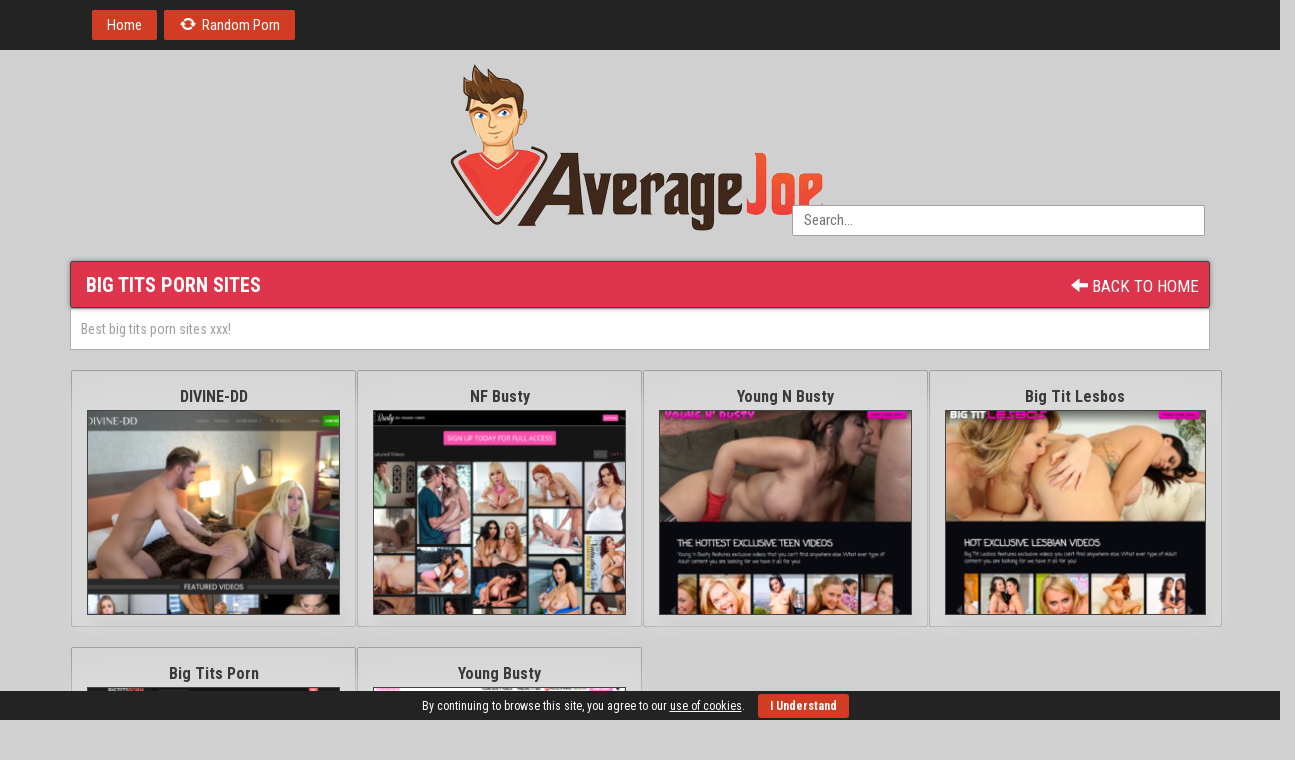

--- FILE ---
content_type: text/html; charset=UTF-8
request_url: https://averagejoeporn.com/category/big-tits-porn-sites/
body_size: 42090
content:
<!DOCTYPE html>
<!--[if lt IE 7 ]><html class="ie ie6" lang="en-US"> <![endif]-->
<!--[if IE 7 ]><html class="ie ie7" lang="en-US"> <![endif]-->
<!--[if IE 8 ]><html class="ie ie8" lang="en-US"> <![endif]-->
<!--[if IE 9 ]><html class="ie ie9" lang="en-US"> <![endif]-->
<!--[if (gt IE 9)|!(IE)]><!--><html lang="en-US"> 
<head>
<meta charset="UTF-8">
<meta name="viewport" content="width=device-width, initial-scale=1">
<meta name="referrer" content="unsafe-url">
<link rel="preconnect" href="https://fonts.googleapis.com">
<link rel="preconnect" href="https://fonts.gstatic.com" crossorigin>
<link href="https://fonts.googleapis.com/css2?family=Roboto+Condensed:wght@300;400;700&display=swap" rel="stylesheet">
<link rel="profile" href="https://gmpg.org/xfn/11">
<link rel="pingback" href="https://averagejoeporn.com/xmlrpc.php">
<!--[if lt IE 9]>
<script src="//cdnjs.cloudflare.com/ajax/libs/html5shiv/3.7.3/html5shiv.min.js"></script>
<![endif]-->
<script></script>
<title>Big Tits Porn Sites Best Reviews -  Average Joe Porn </title>
<style>img:is([sizes="auto" i], [sizes^="auto," i]){contain-intrinsic-size:3000px 1500px}</style>
<meta name="description" content="Best big tits porn sites xxx!">
<meta name="robots" content="index, follow, max-snippet:-1, max-image-preview:large, max-video-preview:-1">
<link rel="canonical" href="https://averagejoeporn.com/category/big-tits-porn-sites/">
<meta property="og:url" content="https://averagejoeporn.com/category/big-tits-porn-sites/">
<meta property="og:site_name" content="Average Joe Porn">
<meta property="og:locale" content="en_US">
<meta property="og:type" content="object">
<meta property="og:title" content="Big Tits Porn Sites Best Reviews - Average Joe Porn">
<meta property="og:description" content="Best big tits porn sites xxx!">
<meta property="fb:pages" content="">
<meta property="fb:admins" content="">
<meta property="fb:app_id" content="">
<meta name="twitter:card" content="summary">
<meta name="twitter:site" content="">
<meta name="twitter:creator" content="">
<meta name="twitter:title" content="Big Tits Porn Sites Best Reviews - Average Joe Porn">
<meta name="twitter:description" content="Best big tits porn sites xxx!">
<link rel='dns-prefetch' href='//maxcdn.bootstrapcdn.com'/>
<link rel='dns-prefetch' href='//use.fontawesome.com'/>
<link rel="alternate" type="application/rss+xml" title="Average Joe Porn &raquo; Feed" href="https://averagejoeporn.com/feed/"/>
<link rel="alternate" type="application/rss+xml" title="Average Joe Porn &raquo; Comments Feed" href="https://averagejoeporn.com/comments/feed/"/>
<link rel="alternate" type="application/rss+xml" title="Average Joe Porn &raquo; Big Tits Porn Sites Category Feed" href="https://averagejoeporn.com/category/big-tits-porn-sites/feed/"/>
<script>window._wpemojiSettings={"baseUrl":"https:\/\/s.w.org\/images\/core\/emoji\/16.0.1\/72x72\/","ext":".png","svgUrl":"https:\/\/s.w.org\/images\/core\/emoji\/16.0.1\/svg\/","svgExt":".svg","source":{"concatemoji":"https:\/\/averagejoeporn.com\/ixydugra\/js\/wp-emoji-release.min.js?ver=6.8.3"}};
!function(s,n){var o,i,e;function c(e){try{var t={supportTests:e,timestamp:(new Date).valueOf()};sessionStorage.setItem(o,JSON.stringify(t))}catch(e){}}function p(e,t,n){e.clearRect(0,0,e.canvas.width,e.canvas.height),e.fillText(t,0,0);var t=new Uint32Array(e.getImageData(0,0,e.canvas.width,e.canvas.height).data),a=(e.clearRect(0,0,e.canvas.width,e.canvas.height),e.fillText(n,0,0),new Uint32Array(e.getImageData(0,0,e.canvas.width,e.canvas.height).data));return t.every(function(e,t){return e===a[t]})}function u(e,t){e.clearRect(0,0,e.canvas.width,e.canvas.height),e.fillText(t,0,0);for(var n=e.getImageData(16,16,1,1),a=0;a<n.data.length;a++)if(0!==n.data[a])return!1;return!0}function f(e,t,n,a){switch(t){case"flag":return n(e,"\ud83c\udff3\ufe0f\u200d\u26a7\ufe0f","\ud83c\udff3\ufe0f\u200b\u26a7\ufe0f")?!1:!n(e,"\ud83c\udde8\ud83c\uddf6","\ud83c\udde8\u200b\ud83c\uddf6")&&!n(e,"\ud83c\udff4\udb40\udc67\udb40\udc62\udb40\udc65\udb40\udc6e\udb40\udc67\udb40\udc7f","\ud83c\udff4\u200b\udb40\udc67\u200b\udb40\udc62\u200b\udb40\udc65\u200b\udb40\udc6e\u200b\udb40\udc67\u200b\udb40\udc7f");case"emoji":return!a(e,"\ud83e\udedf")}return!1}function g(e,t,n,a){var r="undefined"!=typeof WorkerGlobalScope&&self instanceof WorkerGlobalScope?new OffscreenCanvas(300,150):s.createElement("canvas"),o=r.getContext("2d",{willReadFrequently:!0}),i=(o.textBaseline="top",o.font="600 32px Arial",{});return e.forEach(function(e){i[e]=t(o,e,n,a)}),i}function t(e){var t=s.createElement("script");t.src=e,t.defer=!0,s.head.appendChild(t)}"undefined"!=typeof Promise&&(o="wpEmojiSettingsSupports",i=["flag","emoji"],n.supports={everything:!0,everythingExceptFlag:!0},e=new Promise(function(e){s.addEventListener("DOMContentLoaded",e,{once:!0})}),new Promise(function(t){var n=function(){try{var e=JSON.parse(sessionStorage.getItem(o));if("object"==typeof e&&"number"==typeof e.timestamp&&(new Date).valueOf()<e.timestamp+604800&&"object"==typeof e.supportTests)return e.supportTests}catch(e){}return null}();if(!n){if("undefined"!=typeof Worker&&"undefined"!=typeof OffscreenCanvas&&"undefined"!=typeof URL&&URL.createObjectURL&&"undefined"!=typeof Blob)try{var e="postMessage("+g.toString()+"("+[JSON.stringify(i),f.toString(),p.toString(),u.toString()].join(",")+"));",a=new Blob([e],{type:"text/javascript"}),r=new Worker(URL.createObjectURL(a),{name:"wpTestEmojiSupports"});return void(r.onmessage=function(e){c(n=e.data),r.terminate(),t(n)})}catch(e){}c(n=g(i,f,p,u))}t(n)}).then(function(e){for(var t in e)n.supports[t]=e[t],n.supports.everything=n.supports.everything&&n.supports[t],"flag"!==t&&(n.supports.everythingExceptFlag=n.supports.everythingExceptFlag&&n.supports[t]);n.supports.everythingExceptFlag=n.supports.everythingExceptFlag&&!n.supports.flag,n.DOMReady=!1,n.readyCallback=function(){n.DOMReady=!0}}).then(function(){return e}).then(function(){var e;n.supports.everything||(n.readyCallback(),(e=n.source||{}).concatemoji?t(e.concatemoji):e.wpemoji&&e.twemoji&&(t(e.twemoji),t(e.wpemoji)))}))}((window,document),window._wpemojiSettings);</script>
<link rel="stylesheet" type="text/css" href="//averagejoeporn.com/whydridr/cache/wpfc-minified/qvb9w7uo/4dsyg.css" media="all"/>
<style id='wp-emoji-styles-inline-css'>img.wp-smiley, img.emoji{display:inline !important;border:none !important;box-shadow:none !important;height:1em !important;width:1em !important;margin:0 0.07em !important;vertical-align:-0.1em !important;background:none !important;padding:0 !important;}</style>
<link rel="stylesheet" type="text/css" href="//averagejoeporn.com/whydridr/cache/wpfc-minified/f4706wg3/4dsy5.css" media="all"/>
<style id='classic-theme-styles-inline-css'>.wp-block-button__link{color:#fff;background-color:#32373c;border-radius:9999px;box-shadow:none;text-decoration:none;padding:calc(.667em + 2px) calc(1.333em + 2px);font-size:1.125em}.wp-block-file__button{background:#32373c;color:#fff;text-decoration:none}</style>
<style id='global-styles-inline-css'>:root{--wp--preset--aspect-ratio--square:1;--wp--preset--aspect-ratio--4-3:4/3;--wp--preset--aspect-ratio--3-4:3/4;--wp--preset--aspect-ratio--3-2:3/2;--wp--preset--aspect-ratio--2-3:2/3;--wp--preset--aspect-ratio--16-9:16/9;--wp--preset--aspect-ratio--9-16:9/16;--wp--preset--color--black:#000000;--wp--preset--color--cyan-bluish-gray:#abb8c3;--wp--preset--color--white:#ffffff;--wp--preset--color--pale-pink:#f78da7;--wp--preset--color--vivid-red:#cf2e2e;--wp--preset--color--luminous-vivid-orange:#ff6900;--wp--preset--color--luminous-vivid-amber:#fcb900;--wp--preset--color--light-green-cyan:#7bdcb5;--wp--preset--color--vivid-green-cyan:#00d084;--wp--preset--color--pale-cyan-blue:#8ed1fc;--wp--preset--color--vivid-cyan-blue:#0693e3;--wp--preset--color--vivid-purple:#9b51e0;--wp--preset--gradient--vivid-cyan-blue-to-vivid-purple:linear-gradient(135deg,rgba(6,147,227,1) 0%,rgb(155,81,224) 100%);--wp--preset--gradient--light-green-cyan-to-vivid-green-cyan:linear-gradient(135deg,rgb(122,220,180) 0%,rgb(0,208,130) 100%);--wp--preset--gradient--luminous-vivid-amber-to-luminous-vivid-orange:linear-gradient(135deg,rgba(252,185,0,1) 0%,rgba(255,105,0,1) 100%);--wp--preset--gradient--luminous-vivid-orange-to-vivid-red:linear-gradient(135deg,rgba(255,105,0,1) 0%,rgb(207,46,46) 100%);--wp--preset--gradient--very-light-gray-to-cyan-bluish-gray:linear-gradient(135deg,rgb(238,238,238) 0%,rgb(169,184,195) 100%);--wp--preset--gradient--cool-to-warm-spectrum:linear-gradient(135deg,rgb(74,234,220) 0%,rgb(151,120,209) 20%,rgb(207,42,186) 40%,rgb(238,44,130) 60%,rgb(251,105,98) 80%,rgb(254,248,76) 100%);--wp--preset--gradient--blush-light-purple:linear-gradient(135deg,rgb(255,206,236) 0%,rgb(152,150,240) 100%);--wp--preset--gradient--blush-bordeaux:linear-gradient(135deg,rgb(254,205,165) 0%,rgb(254,45,45) 50%,rgb(107,0,62) 100%);--wp--preset--gradient--luminous-dusk:linear-gradient(135deg,rgb(255,203,112) 0%,rgb(199,81,192) 50%,rgb(65,88,208) 100%);--wp--preset--gradient--pale-ocean:linear-gradient(135deg,rgb(255,245,203) 0%,rgb(182,227,212) 50%,rgb(51,167,181) 100%);--wp--preset--gradient--electric-grass:linear-gradient(135deg,rgb(202,248,128) 0%,rgb(113,206,126) 100%);--wp--preset--gradient--midnight:linear-gradient(135deg,rgb(2,3,129) 0%,rgb(40,116,252) 100%);--wp--preset--font-size--small:13px;--wp--preset--font-size--medium:20px;--wp--preset--font-size--large:36px;--wp--preset--font-size--x-large:42px;--wp--preset--spacing--20:0.44rem;--wp--preset--spacing--30:0.67rem;--wp--preset--spacing--40:1rem;--wp--preset--spacing--50:1.5rem;--wp--preset--spacing--60:2.25rem;--wp--preset--spacing--70:3.38rem;--wp--preset--spacing--80:5.06rem;--wp--preset--shadow--natural:6px 6px 9px rgba(0, 0, 0, 0.2);--wp--preset--shadow--deep:12px 12px 50px rgba(0, 0, 0, 0.4);--wp--preset--shadow--sharp:6px 6px 0px rgba(0, 0, 0, 0.2);--wp--preset--shadow--outlined:6px 6px 0px -3px rgba(255, 255, 255, 1), 6px 6px rgba(0, 0, 0, 1);--wp--preset--shadow--crisp:6px 6px 0px rgba(0, 0, 0, 1);}:where(.is-layout-flex){gap:0.5em;}:where(.is-layout-grid){gap:0.5em;}body .is-layout-flex{display:flex;}.is-layout-flex{flex-wrap:wrap;align-items:center;}.is-layout-flex > :is(*, div){margin:0;}body .is-layout-grid{display:grid;}.is-layout-grid > :is(*, div){margin:0;}:where(.wp-block-columns.is-layout-flex){gap:2em;}:where(.wp-block-columns.is-layout-grid){gap:2em;}:where(.wp-block-post-template.is-layout-flex){gap:1.25em;}:where(.wp-block-post-template.is-layout-grid){gap:1.25em;}.has-black-color{color:var(--wp--preset--color--black) !important;}.has-cyan-bluish-gray-color{color:var(--wp--preset--color--cyan-bluish-gray) !important;}.has-white-color{color:var(--wp--preset--color--white) !important;}.has-pale-pink-color{color:var(--wp--preset--color--pale-pink) !important;}.has-vivid-red-color{color:var(--wp--preset--color--vivid-red) !important;}.has-luminous-vivid-orange-color{color:var(--wp--preset--color--luminous-vivid-orange) !important;}.has-luminous-vivid-amber-color{color:var(--wp--preset--color--luminous-vivid-amber) !important;}.has-light-green-cyan-color{color:var(--wp--preset--color--light-green-cyan) !important;}.has-vivid-green-cyan-color{color:var(--wp--preset--color--vivid-green-cyan) !important;}.has-pale-cyan-blue-color{color:var(--wp--preset--color--pale-cyan-blue) !important;}.has-vivid-cyan-blue-color{color:var(--wp--preset--color--vivid-cyan-blue) !important;}.has-vivid-purple-color{color:var(--wp--preset--color--vivid-purple) !important;}.has-black-background-color{background-color:var(--wp--preset--color--black) !important;}.has-cyan-bluish-gray-background-color{background-color:var(--wp--preset--color--cyan-bluish-gray) !important;}.has-white-background-color{background-color:var(--wp--preset--color--white) !important;}.has-pale-pink-background-color{background-color:var(--wp--preset--color--pale-pink) !important;}.has-vivid-red-background-color{background-color:var(--wp--preset--color--vivid-red) !important;}.has-luminous-vivid-orange-background-color{background-color:var(--wp--preset--color--luminous-vivid-orange) !important;}.has-luminous-vivid-amber-background-color{background-color:var(--wp--preset--color--luminous-vivid-amber) !important;}.has-light-green-cyan-background-color{background-color:var(--wp--preset--color--light-green-cyan) !important;}.has-vivid-green-cyan-background-color{background-color:var(--wp--preset--color--vivid-green-cyan) !important;}.has-pale-cyan-blue-background-color{background-color:var(--wp--preset--color--pale-cyan-blue) !important;}.has-vivid-cyan-blue-background-color{background-color:var(--wp--preset--color--vivid-cyan-blue) !important;}.has-vivid-purple-background-color{background-color:var(--wp--preset--color--vivid-purple) !important;}.has-black-border-color{border-color:var(--wp--preset--color--black) !important;}.has-cyan-bluish-gray-border-color{border-color:var(--wp--preset--color--cyan-bluish-gray) !important;}.has-white-border-color{border-color:var(--wp--preset--color--white) !important;}.has-pale-pink-border-color{border-color:var(--wp--preset--color--pale-pink) !important;}.has-vivid-red-border-color{border-color:var(--wp--preset--color--vivid-red) !important;}.has-luminous-vivid-orange-border-color{border-color:var(--wp--preset--color--luminous-vivid-orange) !important;}.has-luminous-vivid-amber-border-color{border-color:var(--wp--preset--color--luminous-vivid-amber) !important;}.has-light-green-cyan-border-color{border-color:var(--wp--preset--color--light-green-cyan) !important;}.has-vivid-green-cyan-border-color{border-color:var(--wp--preset--color--vivid-green-cyan) !important;}.has-pale-cyan-blue-border-color{border-color:var(--wp--preset--color--pale-cyan-blue) !important;}.has-vivid-cyan-blue-border-color{border-color:var(--wp--preset--color--vivid-cyan-blue) !important;}.has-vivid-purple-border-color{border-color:var(--wp--preset--color--vivid-purple) !important;}.has-vivid-cyan-blue-to-vivid-purple-gradient-background{background:var(--wp--preset--gradient--vivid-cyan-blue-to-vivid-purple) !important;}.has-light-green-cyan-to-vivid-green-cyan-gradient-background{background:var(--wp--preset--gradient--light-green-cyan-to-vivid-green-cyan) !important;}.has-luminous-vivid-amber-to-luminous-vivid-orange-gradient-background{background:var(--wp--preset--gradient--luminous-vivid-amber-to-luminous-vivid-orange) !important;}.has-luminous-vivid-orange-to-vivid-red-gradient-background{background:var(--wp--preset--gradient--luminous-vivid-orange-to-vivid-red) !important;}.has-very-light-gray-to-cyan-bluish-gray-gradient-background{background:var(--wp--preset--gradient--very-light-gray-to-cyan-bluish-gray) !important;}.has-cool-to-warm-spectrum-gradient-background{background:var(--wp--preset--gradient--cool-to-warm-spectrum) !important;}.has-blush-light-purple-gradient-background{background:var(--wp--preset--gradient--blush-light-purple) !important;}.has-blush-bordeaux-gradient-background{background:var(--wp--preset--gradient--blush-bordeaux) !important;}.has-luminous-dusk-gradient-background{background:var(--wp--preset--gradient--luminous-dusk) !important;}.has-pale-ocean-gradient-background{background:var(--wp--preset--gradient--pale-ocean) !important;}.has-electric-grass-gradient-background{background:var(--wp--preset--gradient--electric-grass) !important;}.has-midnight-gradient-background{background:var(--wp--preset--gradient--midnight) !important;}.has-small-font-size{font-size:var(--wp--preset--font-size--small) !important;}.has-medium-font-size{font-size:var(--wp--preset--font-size--medium) !important;}.has-large-font-size{font-size:var(--wp--preset--font-size--large) !important;}.has-x-large-font-size{font-size:var(--wp--preset--font-size--x-large) !important;}:where(.wp-block-post-template.is-layout-flex){gap:1.25em;}:where(.wp-block-post-template.is-layout-grid){gap:1.25em;}:where(.wp-block-columns.is-layout-flex){gap:2em;}:where(.wp-block-columns.is-layout-grid){gap:2em;}:root :where(.wp-block-pullquote){font-size:1.5em;line-height:1.6;}</style>
<link rel="stylesheet" type="text/css" href="//averagejoeporn.com/whydridr/cache/wpfc-minified/7udi2m5d/4dsy5.css" media="all"/>
<link rel='stylesheet' id='bootstrap-css' href='https://maxcdn.bootstrapcdn.com/bootstrap/3.3.7/css/bootstrap.min.css?ver=6.8.3' type='text/css' media='all'/>
<link rel="stylesheet" type="text/css" href="//averagejoeporn.com/whydridr/cache/wpfc-minified/jm811iv9/4dsy5.css" media="all"/>
<style id='maddos-style-inline-css'>body{background:#d0d0d0;}
.maddos-headline, .maddos-widget-title, .maddos-search-results, .maddos-nav, .maddos-category-header, .maddos-link-header, .maddos-link-header a, .maddos-tags .btn-default:hover, .maddos-menu, .maddos-single-left .maddos-post-linktext, .nav, .nav > li > a, .nav > li > a:hover, .nav > li > a:focus,.nav > .active > a, .nav > .active > a:hover, .nav > .active > a:focus,.nav > .open > a, .nav > .open > a:hover, .nav > .open > a:focus,.dropdown-menu, .dropdown-menu>li>a, .dropdown-menu>li>a:hover, .dropdown-menu>li>a:focus,.dropdown-menu>.active>a, .dropdown-menu>.active>a:hover, .dropdown-menu>.active>a:focus{background-color:rgba(0,0,0,0.01);}
.maddos-infobar, .maddos-single-left .maddos-post-linktext, .maddos-copyright{border-color:rgba(0,0,0,0.01);}
.maddos-post-title, .maddos-post-title a, .maddos-tags .btn-default{border-color:rgba(0,0,0,0.01);}
.maddos-single-left .maddos-post-linktext:hover{color:rgba(0,0,0,0.01);}
.maddos-widget-title, .maddos-infobar, .maddos-headline, .maddos-category-header, .maddos-link-header, .maddos-headline, .maddos-widget-title{border-bottom:3px solid #aa0000;}
.maddos-copyright{border-top:3px solid #aa0000;}
.maddos-header, .maddos-footer,
.maddos-category-container, .maddos-link-container, .maddos-page-content,
.maddos-link-thumbnail img, .maddos-url-link-image img, .maddos-widget{box-shadow:3px 6px 10px 0px #d0d0d0;}
.maddos-header-overlay{top:10px;left:10px;}
.maddos-header &gt; .row &gt; .col-sm-12{background-color:#232323;}
#header-collapse{background-color:#232323;}
body{background-image:none;background-color:#d0d0d0;}
.maddos-header .maddos-header-content{background-color:#d0d0d0;box-shadow:none;}
.maddos-page .hentry .maddos-link-header{background-image:none;background-color:#de354c;border-color:#912130;border-width:1.5px;}
.maddos-page .col-md-12{}
#header-collapse li a{background-color:#d23c22;font-family:'Roboto Condensed', sans-serif;margin-top:10px;margin-bottom:10px;height:30px;border-top-right-radius:2px;border-bottom-left-radius:2px;border-bottom-right-radius:2px;border-top-left-radius:2px;font-size:15px;line-height:1em;padding-top:8px;}
#amateur-porn-sites{background-color:#e82287;font-family:'Roboto Condensed', sans-serif;text-transform:uppercase;border-color:#444444;border-width:2px;border-top-right-radius:1px;border-top-left-radius:1px;border-bottom-left-radius:1px;border-bottom-right-radius:1px;}
#amateur-porn-sites h3{top:5px;}
#amateur-porn-sites img{margin-left:-31px;position:relative;right:-3px;}
#amateur-porn-sites a{font-weight:600;top:1px;}
#free-porn-tube-sites{background-color:#b62683;border-top-left-radius:1px;border-top-right-radius:1px;border-bottom-left-radius:1px;border-bottom-right-radius:1px;border-color:#444444;border-width:2px;}
#free-porn-tube-sites h3{font-family:'Roboto Condensed', sans-serif;font-weight:700;text-transform:uppercase;top:4px;}
#maddos-site-title a{font-family:'Roboto Condensed', sans-serif;color:#141414;text-transform:uppercase;}
#maddos-site-desc{font-family:'Roboto Condensed', sans-serif;}
.maddos-search .searchform input[type=text]{font-family:'Roboto Condensed', sans-serif;font-size:15px;background-image:none;line-height:1.4em;padding-left:11px;padding-right:200px;}
#menu-top .menu-item a:hover{background-color:#f1c40f;color:#070707;}
#amateur-porn-sites img{margin-left:-31px;position:relative;right:-3px;left:6px;}
#amateur-porn-sites a{font-weight:600;top:1px;}
#free-porn-tube-sites span{margin-left:-22px;}
#free-porn-tube-sites h3{top:6px;}
#free-porn-tube-sites img{position:relative;left:6px;}
#amateur-porn-sites{box-shadow:none;}
.maddos-directory-container .maddos-directory .maddos-column{box-shadow:none;}
#amateur-porn-sites-list{box-shadow:0px 0px 11px 0px #444444;}
#free-porn-tube-sites-list{box-shadow:0px 0px 11px 0px #444444;}
#maddos-legend-mobile-friendly-icon{display:none;}
#maddos-legend-site-review-icon{display:none;}
#menu-top .menu-item a{margin-left:7px;}
#top-friends-porn-sites{background-color:#de354c;font-family:'Roboto Condensed', sans-serif;font-weight:700;border-top-right-radius:1px;border-top-left-radius:1px;border-bottom-left-radius:1px;border-bottom-right-radius:1px;border-color:#444444;border-width:2px;box-shadow:none;}
#top-friends-porn-sites a{font-weight:700;text-transform:uppercase;top:5px;}
#top-friends-porn-sites img{margin-left:-29px;position:relative;left:8px;}
#top-friends-porn-sites-list{box-shadow:0px 0px 11px 0px #444444;}
#top-friends-porn-sites-list ol{box-shadow:none;}
#top-friends-porn-sites-list ol{font-family:'Roboto Condensed', sans-serif;}
#top-friends-porn-sites-list ol a{color:#5b5b5b;}
#free-porn-tube-sites-list{box-shadow:0px 0px 9px 0px #444444;font-family:'Roboto Condensed', sans-serif;}
#free-porn-tube-sites-list ol .maddos-link{color:#5b5b5b;}
.maddos-nav .maddos-nav-next a{color:#333333;font-family:'Roboto Condensed', sans-serif;}</style>
<link rel="stylesheet" type="text/css" href="//averagejoeporn.com/whydridr/cache/wpfc-minified/djheqjbk/4dsy5.css" media="all"/>
<link rel='stylesheet' id='bootstrap-fa-icon-css' href='https://use.fontawesome.com/releases/v5.12.1/css/all.css?ver=6.8.3' type='text/css' media='all'/>
<link rel='stylesheet' id='bootstrap-fa-icon-v4shims-css' href='https://use.fontawesome.com/releases/v5.12.1/css/v4-shims.css?ver=6.8.3' type='text/css' media='all'/>
<script src='//averagejoeporn.com/whydridr/cache/wpfc-minified/f3x7x6ug/4dsyg.js'></script>
<script src="//averagejoeporn.com/whydridr/cache/wpfc-minified/jpw9ye1j/4dsy5.js" id="maddos-functions-js"></script>
<script src="https://maxcdn.bootstrapcdn.com/bootstrap/3.3.7/js/bootstrap.min.js?ver=6.8.3" id="bootstrap_js-js"></script>
<link rel="https://api.w.org/" href="https://averagejoeporn.com/wp-json/"/><link rel="alternate" title="JSON" type="application/json" href="https://averagejoeporn.com/wp-json/wp/v2/categories/99"/><link rel="EditURI" type="application/rsd+xml" title="RSD" href="https://averagejoeporn.com/xmlrpc.php?rsd"/>
<script>var wp_posts_carousel_url="https://averagejoeporn.com/stygrogr/wp-posts-carousel/";</script>
<link rel="icon" href="https://averagejoeporn.com/eeghomor/2022/09/cropped-favicon-32x32.png" sizes="32x32"/>
<link rel="icon" href="https://averagejoeporn.com/eeghomor/2022/09/cropped-favicon-192x192.png" sizes="192x192"/>
<link rel="apple-touch-icon" href="https://averagejoeporn.com/eeghomor/2022/09/cropped-favicon-180x180.png"/>
<meta name="msapplication-TileImage" content="https://averagejoeporn.com/eeghomor/2022/09/cropped-favicon-270x270.png"/>
<style id="wp-custom-css">#popular-xxx-sites-list .maddos-link span{background-image:url("https://averagejoeporn.com/eeghomor/2022/09/new.gif");}
#more-categories-list .maddos-link span{background-image:url("https://averagejoeporn.com/eeghomor/2022/09/new.gif");}
.hentry .maddos-link-header-back a{background-color:transparent;}
.hentry .maddos-post-header a{background-color:transparent;}
#arab-porn-sites-list ol .maddos-sticky-icon{background-image:url("https://averagejoeporn.com/eeghomor/2022/09/crown.png");}
#hentai-cartoon-sites-list ol .maddos-new-icon{background-image:url("https://averagejoeporn.com/eeghomor/2022/09/new.gif");}
#futanari-porn-sites-list ol .maddos-new-icon{background-image:url("https://averagejoeporn.com/eeghomor/2023/02/new-1.gif");}
#sensual-porn-sites-list ol .maddos-new-icon{background-image:url("https://averagejoeporn.com/eeghomor/2023/02/new-1.gif");}
#casting-porn-sites-list ol .maddos-new-icon{background-image:url("https://averagejoeporn.com/eeghomor/2023/02/new-1.gif");}
#group-sex-porn-sites-list ol .maddos-new-icon{background-image:url("https://averagejoeporn.com/eeghomor/2023/02/new-1.gif");}
#cuckold-porn-sites-list ol .maddos-new-icon{background-image:url("https://averagejoeporn.com/eeghomor/2023/02/new-1.gif");}
#adult-dating-sites-list ol .maddos-new-icon{background-image:url("https://averagejoeporn.com/eeghomor/2023/02/new-1.gif");}
#latina-porn-sites-list ol .maddos-new-icon{background-image:url("https://averagejoeporn.com/eeghomor/2023/02/new-1.gif");}
#telegram-porn-list ol .maddos-new-icon{background-image:url("https://averagejoeporn.com/eeghomor/2023/02/new-1.gif");}
#vr-porn-sites-list ol .maddos-new-icon{background-image:url("https://averagejoeporn.com/eeghomor/2023/02/new-1.gif");}
#voyeur-sites-list ol .maddos-new-icon{background-image:url("https://averagejoeporn.com/eeghomor/2023/02/new-1.gif");}
#adult-webmasters-list ol .maddos-new-icon{background-image:url("https://averagejoeporn.com/eeghomor/2023/02/new-1.gif");}
#vintage-porn-sites-list ol .maddos-new-icon{background-image:url("https://averagejoeporn.com/eeghomor/2023/02/new-1.gif");}
#glory-hole-porn-sites-list ol .maddos-new-icon{background-image:url("https://averagejoeporn.com/eeghomor/2023/02/new-1.gif");}
#gangbang-porn-sites-list ol .maddos-new-icon{background-image:url("https://averagejoeporn.com/eeghomor/2023/02/new-1.gif");}
#arab-porn-sites-list ol .maddos-new-icon{background-image:url("https://averagejoeporn.com/eeghomor/2023/02/new-1.gif");}
#big-tits-porn-sites-list ol .maddos-new-icon{background-image:url("https://averagejoeporn.com/eeghomor/2023/02/new-1.gif");}
#gay-porn-sites-list ol .maddos-new-icon{background-image:url("https://averagejoeporn.com/eeghomor/2023/02/new-1.gif");}
#massage-porn-sites-list ol .maddos-new-icon{background-image:url("https://averagejoeporn.com/eeghomor/2023/02/new-1.gif");}
#bisexual-porn-sites-list ol .maddos-new-icon{background-image:url("https://averagejoeporn.com/eeghomor/2023/02/new-1.gif");}
#bbw-porn-sites-list ol .maddos-new-icon{background-image:url("https://averagejoeporn.com/eeghomor/2023/02/new-1.gif");}
#anal-porn-sites-list ol .maddos-new-icon{background-image:url("https://averagejoeporn.com/eeghomor/2023/02/new-1.gif");}
#pornstars-sites-list ol .maddos-new-icon{background-image:url("https://averagejoeporn.com/eeghomor/2023/02/new-1.gif");}
#top-premium-porn-sites-list ol .maddos-new-icon{background-image:url("https://averagejoeporn.com/eeghomor/2023/02/new-1.gif");}
#mature-porn-sites-list ol .maddos-new-icon{background-image:url("https://averagejoeporn.com/eeghomor/2023/02/new-1.gif");}
#milf-porn-sites-list .maddos-link span{background-image:url("https://averagejoeporn.com/eeghomor/2023/02/new-1.gif");}
#free-porn-tube-sites-list ol .maddos-new-icon{background-image:url("https://averagejoeporn.com/eeghomor/2023/02/new-1.gif");}
#teen-porn-sites-list ol .maddos-new-icon{background-image:url("https://averagejoeporn.com/eeghomor/2023/02/new-1.gif");}
#hardcore-porn-sites-list ol .maddos-new-icon{background-image:url("https://averagejoeporn.com/eeghomor/2023/02/new-1.gif");}
#lesbian-porn-sites-list ol .maddos-new-icon{background-image:url("https://averagejoeporn.com/eeghomor/2023/02/new-1.gif");}
#pov-porn-sites-list ol .maddos-new-icon{background-image:url("https://averagejoeporn.com/eeghomor/2023/02/new-1.gif");}
#interracial-porn-sites-list ol .maddos-new-icon{background-image:url("https://averagejoeporn.com/eeghomor/2023/02/new-1.gif");}
#pov-sites-list ol .maddos-new-icon{background-image:url("https://averagejoeporn.com/eeghomor/2023/02/new-1.gif");}
#amateur-porn-sites-list ol .maddos-new-icon{background-image:url("https://averagejoeporn.com/eeghomor/2023/02/new-1.gif");}
#ahegao-sites-list .maddos-link span{background-image:url("https://averagejoeporn.com/eeghomor/2023/01/new-1.gif");}
#only-fans-leaks-sites-list .maddos-link span{background-image:url("https://averagejoeporn.com/eeghomor/2023/01/new-1.gif");}
#top-premium-porn-sites-list .maddos-taxonomy-description{text-align:center;font-family:'Roboto Condensed', sans-serif;}
.maddos-archive-grid a .wp-post-image{height:205px;}
.maddos-header .maddos-archive-grid .hentry{margin-left:1px;background-color:#d6d6d6;}
.maddos-archive-grid a .wp-post-image{box-shadow:0px 0px 19px 13px #ffffff;}
.maddos-archive-grid .maddos-post-title a{color:#3a3a3a;}
.maddos-header > .row > .col-sm-12{background-color:#232323;}
.hentry .maddos-link-content{background-color:#d1d1d1;transform:translatex(0px) translatey(0px);}
.hentry .maddos-single-left{background-color:#ffffff;border-width:20px;border-style:solid;border-color:#ffffff;border-top-right-radius:2px;border-top-left-radius:2px;border-bottom-left-radius:2px;border-bottom-right-radius:2px;}
body{overflow-x:hidden;
}
.maddos-review a span{background-image:url("https://averagejoeporn.com/eeghomor/2022/09/magnify-icon.png");}
#amateur-porn-sites-list ol .maddos-sticky-icon{background-image:url("https://averagejoeporn.com/eeghomor/2022/09/crown.png");}
#amateur-porn-sites-list ol .maddos-link{color:#5b5b5b;}
#amateur-porn-sites-list{box-shadow:0px 0px 9px 0px #444444;border-style:solid;border-width:1px;font-family:'Roboto Condensed', sans-serif;}
.maddos-url-links-wrapper .maddos-related-link h4{font-family:'Roboto Condensed', sans-serif;}
.maddos-url-links-wrapper .related{font-family:'Roboto Condensed', sans-serif;background-color:#de354c;color:#ffffff;border-width:4px;border-style:solid;border-color:#de354c;border-top-right-radius:5px;border-top-left-radius:5px;border-bottom-left-radius:5px;border-bottom-right-radius:5px;box-shadow:0px 0px 3px 0px #3a3a3a;}
#live-sex-cams-sites h3{font-family:'Roboto Condensed', sans-serif;font-weight:600;text-transform:uppercase;}
#live-sex-cams-sites{border-color:#444444;border-style:solid;border-width:1px;box-shadow:none;}
#live-sex-cams-sites-list{box-shadow:0px 0px 9px 0px #444444;}
#live-sex-cams-sites{background-color:#de354c;}
#live-sex-cams-sites-list ol .maddos-sticky-icon{background-image:url("https://averagejoeporn.com/eeghomor/2022/09/crown.png");}
#live-sex-cams-sites-list ol class4{font-weight:600;}
#live-sex-cams-sites-list{font-family:'Roboto Condensed', sans-serif;}
.maddos-header .maddos-taxonomy-description p{font-family:'Roboto Condensed', sans-serif;}
.maddos-header footer{background-color:#232323;}
#footer-collapse li a{font-family:'Roboto Condensed', sans-serif;}
#only-fans-leaks-sites{background-color:#3775a8;border-style:solid;border-width:1px;border-color:#444444;}
#only-fans-leaks-sites a{font-weight:600;text-transform:uppercase;font-family:'Roboto Condensed', sans-serif;top:4px;line-height:1.5em;}
#only-fans-leaks-sites img{position:relative;top:-4px;margin-left:-15px;margin-right:-2px;}
#only-fans-leaks-sites-list{box-shadow:0px 0px 10px 0px #444444;}
#only-fans-leaks-sites-list{font-family:'Roboto Condensed', sans-serif;}
#only-fans-leaks-sites-list ol .maddos-link{color:#5b5b5b;}
#top-premium-porn-sites{background-color:#e50000;border-style:solid;border-color:#444444;border-width:1px;box-shadow:none;}
#top-premium-porn-sites h3{font-family:'Roboto Condensed', sans-serif;font-weight:600;text-transform:uppercase;}
#top-premium-porn-sites-list{box-shadow:0px 0px 10px 0px #444444;}
#live-sex-cams-sites-list ol li{color:#5b5b5b;}
#top-premium-porn-sites-list ol{font-family:'Roboto Condensed', sans-serif;}
#top-premium-porn-sites-list ol .maddos-link{color:#5b5b5b;}
#adult-dating-sites{background-color:#e50000;border-style:solid;border-color:#444444;border-width:1px;}
#adult-dating-sites a{font-family:'Roboto Condensed', sans-serif;font-weight:600;text-transform:uppercase;top:5px;}
#porn-games-sites{background-color:#94526a;border-style:solid;border-color:#444444;border-width:1px;}
#porn-games-sites a{font-family:'Roboto Condensed', sans-serif;font-weight:600;text-transform:uppercase;top:5px;}
#porn-games-sites-list{box-shadow:0px 0px 10px 0px #444444;}
#porn-pictures-sites{background-color:#375059;border-style:solid;border-color:#444444;border-width:1px;box-shadow:0px 0px 10px 0px 444444;}
#porn-pictures-sites a{font-family:'Roboto Condensed', sans-serif;font-weight:600;text-transform:uppercase;top:5px;}
#porn-pictures-sites span{margin-left:-9px;margin-right:-3px;}
#porn-pictures-sites-list{box-shadow:0px 0px 10px 0px 444444;}
#porn-pictures-sites-list .maddos-taxonomy-description p{text-align:center;}
#hentai-cartoon-sites{background-color:#7d3780;border-style:solid;border-color:#444444;border-width:1px;}
#hentai-cartoon-sites a{font-weight:600;text-transform:uppercase;font-family:'Roboto Condensed', sans-serif;top:5px;}
#hentai-cartoon-sites span{margin-left:-15px;margin-right:-9px;}
#hentai-cartoon-sites img{position:relative;top:-1px;}
#hentai-cartoon-sites-list .maddos-taxonomy-description p{text-align:center;}
#hentai-cartoon-sites-list{box-shadow:0px 0px 10px 0px #444444;border-color:#b5b5b5;border-style:solid;border-width:1px;}
#best-porn-lists{background-color:#9bb628;border-width:1px;border-style:solid;border-color:#444444;}
#best-porn-lists a{font-family:'Roboto Condensed', sans-serif;font-weight:600;text-transform:uppercase;top:5px;}
#best-porn-lists span{margin-left:-15px;margin-right:-2px;}
#best-porn-lists-list{box-shadow:0px 0px 11px 0px #444444;font-family:'Roboto Condensed', sans-serif;border-style:solid;border-width:1px;border-color:#b5b5b5;}
#best-porn-lists-list .maddos-taxonomy-description p{text-align:center;}
#best-porn-lists-list ol .maddos-link{color:#5b5b5b;}
#asian-porn-sites{background-color:#375059;font-weight:600;text-transform:uppercase;font-family:'Roboto Condensed', sans-serif;border-style:solid;border-color:#444444;border-width:1px;}
#asian-porn-sites a{font-weight:600;top:5px;}
#asian-porn-sites img{margin-left:-17px;}
#asian-porn-sites-list .maddos-taxonomy-description p{text-align:center;}
#asian-porn-sites-list{box-shadow:0px 0px 15px 0px #444444;border-color:#b5b5b5;border-style:solid;border-width:1px;}
#teen-porn-sites{background-color:#e82287;border-style:solid;border-color:#444444;border-width:1px;}
#teen-porn-sites h3{font-family:'Roboto Condensed', sans-serif;font-weight:600;text-transform:uppercase;}
#teen-porn-sites a{top:5px;}
#teen-porn-sites-list{box-shadow:0px 0px 10px 0px #444444;font-family:'Roboto Condensed', sans-serif;}
#teen-porn-sites-list .maddos-taxonomy-description p{text-align:center;}
#mature-porn-sites{background-color:#e14d2a;border-style:solid;border-width:1px;border-color:#444444;}
#mature-porn-sites a{font-family:'Roboto Condensed', sans-serif;font-weight:600;text-transform:uppercase;top:5px;}
#mature-porn-sites img{margin-left:-12px;margin-right:-5px;}
#mature-porn-sites-list .maddos-taxonomy-description p{text-align:center;}
#mature-porn-sites-list{font-family:'Roboto Condensed', sans-serif;border-style:solid;border-color:#b5b5b5;border-width:1px;box-shadow:0px 0px 10px 0px #444444;}
#fetish-porn-sites{background-color:#2c3e50;border-color:#444444;border-style:solid;border-width:1px;}
#fetish-porn-sites a{font-family:'Roboto Condensed', sans-serif;font-weight:600;text-transform:uppercase;top:5px;}
#fetish-porn-sites-list .maddos-taxonomy-description p{text-align:center;}
#fetish-porn-sites-list{font-family:'Roboto Condensed', sans-serif;border-width:1px;border-style:solid;border-color:#b5b5b5;box-shadow:0px 0px 14px 0px #212121;}
#vr-porn-sites{background-image:linear-gradient(to right, #159957 0%, #159957 31%, #159957 45%, #155799 83%);border-style:solid;border-width:1px;border-color:#444444;}
#vr-porn-sites a{font-family:'Roboto Condensed', sans-serif;font-weight:600;text-transform:uppercase;top:5px;}
#vr-porn-sites-list .maddos-taxonomy-description p{text-align:center;}
#vr-porn-sites-list{font-family:'Roboto Condensed', sans-serif;border-style:solid;border-width:1px;border-color:#b5b5b5;box-shadow:0px 0px 13px 0px #444444;}
#arab-porn-sites{background-color:#7e3c2a;border-style:solid;border-color:#444444;border-width:1px;}
#arab-porn-sites a{font-family:'Roboto Condensed', sans-serif;font-weight:600;text-transform:uppercase;top:5px;}
#arab-porn-sites span{margin-left:-13px;}
#arab-porn-sites-list .maddos-taxonomy-description p{text-align:center;}
#arab-porn-sites-list{border-style:solid;border-width:1px;border-color:#b5b5b5;box-shadow:0px 0px 13px 0px #444444;}
#celeb-leaks-sites{background-color:#f39c12;border-style:solid;border-color:#444444;border-width:1px;}
#celeb-leaks-sites a{font-family:'Roboto Condensed', sans-serif;font-weight:600;text-transform:uppercase;top:5px;}
#celeb-leaks-sites img{margin-left:-12px;position:relative;top:-1px;}
#celeb-leaks-sites-list{box-shadow:0px 0px 13px 0px #444444;border-style:solid;border-color:#b5b5b5;border-width:1px;font-family:'Roboto Condensed', sans-serif;}
#celeb-leaks-sites-list .maddos-taxonomy-description p{text-align:center;}
#gay-porn-sites{background-color:#3498db;border-style:solid;border-color:#444444;border-width:1px;}
#gay-porn-sites a{font-family:'Roboto Condensed', sans-serif;font-weight:600;text-transform:uppercase;top:5px;}
#gay-porn-sites-list{box-shadow:0px 0px 14px 0px #444444;font-family:'Roboto Condensed', sans-serif;border-style:solid;border-color:#b5b5b5;border-width:1px;}
#gay-porn-sites-list .maddos-taxonomy-description p{text-align:center;}
#shemale-porn-sites{border-style:solid;border-color:#444444;border-width:1px;background-color:#f74ea6;}
#shemale-porn-sites a{font-family:'Roboto Condensed', sans-serif;font-weight:600;text-transform:uppercase;top:5px;}
#shemale-porn-sites span{margin-left:-19px;margin-right:-5px;}
#shemale-porn-sites-list .maddos-taxonomy-description p{text-align:center;}
#shemale-porn-sites-list{font-family:'Roboto Condensed', sans-serif;box-shadow:0px 0px 16px 0px #444444;border-style:solid;border-color:#b5b5b5;border-width:1px;}
#vr-porn-sites-list ol .maddos-sticky-icon{background-image:url("https://averagejoeporn.com/eeghomor/2022/09/crown.png");}
#top-premium-porn-sites-list ol .maddos-sticky-icon{background-image:url("https://averagejoeporn.com/eeghomor/2022/09/crown.png");}
#adult-dating-sites-list{border-width:1px;border-style:solid;border-color:#afafaf;font-family:'Roboto Condensed', sans-serif;}
#porn-games-sites-list{font-family:'Roboto Condensed', sans-serif;}
#asian-porn-sites-list{font-family:'Roboto Condensed', sans-serif;}
#porn-pictures-sites-list{border-style:solid;border-width:1px;border-color:#b5b5b5;font-family:'Roboto Condensed', sans-serif;}
#asian-porn-sites-list ol .maddos-sticky-icon{background-image:url("https://averagejoeporn.com/eeghomor/2022/09/crown.png");}
#arab-porn-sites-list{font-family:'Roboto Condensed', sans-serif;}
#gay-porn-sites-list ol .maddos-sticky-icon{background-image:url("https://averagejoeporn.com/eeghomor/2022/09/crown.png");}
#teen-porn-sites-list ol .maddos-sticky-icon{background-image:url("https://averagejoeporn.com/eeghomor/2022/09/heart.png");}
#download-free-porn-list .maddos-taxonomy-description p{text-align:center;}
#download-free-porn{background-color:#3b8686;border-style:solid;border-color:#444444;border-width:1px;}
#download-free-porn a{font-family:'Roboto Condensed', sans-serif;font-weight:600;text-transform:uppercase;top:5px;}
#download-free-porn img{margin-left:-12px;margin-right:-7px;}
#download-free-porn-list{border-width:1px;border-color:#b2b2b2;border-style:solid;box-shadow:0px 0px 15px 0px #444444;font-family:'Roboto Condensed', sans-serif;}
#free-porn-tube-sites-list ol .maddos-sticky-icon{background-image:url("https://averagejoeporn.com/eeghomor/2022/09/crown.png");}
#hentai-cartoon-sites-list{font-family:'Roboto Condensed', sans-serif;}
#hentai-cartoon-sites-list ol .maddos-sticky-icon{background-image:url("https://averagejoeporn.com/eeghomor/2022/09/crown.png");}
#shemale-porn-sites-list .maddos-link span{background-image:url("https://averagejoeporn.com/eeghomor/2022/09/crown.png");}
#fancentro{background-color:#3498db;border-style:solid;border-color:#444444;border-width:1px;}
#fancentro a{font-family:'Roboto Condensed', sans-serif;font-weight:600;text-transform:uppercase;top:5px;}
#fancentro-list{box-shadow:0px 0px 14px 0px #444444;font-family:'Roboto Condensed', sans-serif;border-style:solid;border-color:#b5b5b5;border-width:1px;}
#fancentro-list .maddos-taxonomy-description p{text-align:center;}
#indian-porn-sites-list{font-family:'Roboto Condensed', sans-serif;}
#indian-porn-sites a{font-family:'Roboto Condensed', sans-serif;font-weight:600;text-transform:uppercase;top:5px;}
#indian-porn-sites-list{box-shadow:0px 0px 10px 0px #444444;}
#indian-porn-sites{background-color:#94526a;border-style:solid;border-color:#444444;border-width:1px;}
#indian-porn-sites a{font-family:'Roboto Condensed', sans-serif;font-weight:600;text-transform:uppercase;top:5px;}
#indian-porn-sites-list{box-shadow:0px 0px 10px 0px #444444;}
#ahegao-sites-list{border-style:solid;border-width:1px;border-color:#b5b5b5;font-family:'Roboto Condensed', sans-serif;}
#ahegao-sites a{font-family:'Roboto Condensed', sans-serif;font-weight:600;text-transform:uppercase;top:5px;}
#ahegao-sites span{margin-left:-9px;margin-right:-3px;}
#ahegao-sites-list{box-shadow:0px 0px 10px 0px 444444;}
#ahegao-sites-list .maddos-taxonomy-description p{text-align:center;}
#ahegao-sites{background-color:#375059;border-style:solid;border-color:#444444;border-width:1px;box-shadow:0px 0px 10px 0px 444444;}
#pov-porn-sites-list ol .maddos-sticky-icon{background-image:url("https://averagejoeporn.com/eeghomor/2022/09/crown.png");}
#pov-porn-sites-list ol .maddos-link{color:#5b5b5b;}
#pov-porn-sites-list{box-shadow:0px 0px 9px 0px #444444;border-style:solid;border-width:1px;font-family:'Roboto Condensed', sans-serif;}
#pov-porn-sites{background-color:#de354c;border-style:solid;border-color:#444444;border-width:1px;box-shadow:0px 0px 10px 0px 444444;}
#pov-porn-sites a{font-family:'Roboto Condensed', sans-serif;font-weight:600;text-transform:uppercase;top:5px;}
#interracial-porn-sites-list ol .maddos-sticky-icon{background-image:url("https://averagejoeporn.com/eeghomor/2022/09/crown.png");}
#interracial-porn-sites-list ol .maddos-link{color:#5b5b5b;}
#interracial-porn-sites-list{box-shadow:0px 0px 9px 0px #444444;border-style:solid;border-width:1px;font-family:'Roboto Condensed', sans-serif;}
#interracial-porn-sites{background-color:#b62683;border-style:solid;border-color:#444444;border-width:1px;box-shadow:0px 0px 10px 0px 444444;}
#interracial-porn-sites a{font-family:'Roboto Condensed', sans-serif;font-weight:600;text-transform:uppercase;top:5px;}
#interracial-porn-sites-list ol .maddos-sticky-icon{background-image:url("https://averagejoeporn.com/eeghomor/2022/09/crown.png");}
#lesbian-porn-sites-list ol .maddos-link{color:#5b5b5b;}
#lesbian-porn-sites-list{box-shadow:0px 0px 9px 0px #444444;border-style:solid;border-width:1px;font-family:'Roboto Condensed', sans-serif;}
#lesbian-porn-sites{background-color:#7e3c2a;border-style:solid;border-color:#444444;border-width:1px;box-shadow:0px 0px 10px 0px 444444;}
#lesbian-porn-sites a{font-family:'Roboto Condensed', sans-serif;font-weight:600;text-transform:uppercase;top:5px;}
#lesbian-porn-sites-list ol .maddos-link{color:#5b5b5b;}
#lesbian-porn-sites-list{box-shadow:0px 0px 9px 0px #444444;border-style:solid;border-width:1px;font-family:'Roboto Condensed', sans-serif;}
#lesbian-porn-sites{background-color:#e82287;border-style:solid;border-color:#444444;border-width:1px;box-shadow:0px 0px 10px 0px 444444;}
#lesbian-porn-sites a{font-family:'Roboto Condensed', sans-serif;font-weight:600;text-transform:uppercase;top:5px;}
#lesbian-porn-sites-list ol .maddos-sticky-icon{background-image:url("https://averagejoeporn.com/eeghomor/2022/09/crown.png");}
#hardcore-porn-sites-list ol .maddos-link{color:#5b5b5b;}
#hardcore-porn-sites-list{box-shadow:0px 0px 9px 0px #444444;border-style:solid;border-width:1px;font-family:'Roboto Condensed', sans-serif;}
#hardcore-porn-sites{background-color:#7e3c2a;border-style:solid;border-color:#444444;border-width:1px;box-shadow:0px 0px 10px 0px 444444;}
#hardcore-porn-sites a{font-family:'Roboto Condensed', sans-serif;font-weight:600;text-transform:uppercase;top:5px;}
#hardcore-porn-sites-list ol .maddos-link{color:#5b5b5b;}
#hardcore-porn-sites-list{box-shadow:0px 0px 9px 0px #444444;border-style:solid;border-width:1px;font-family:'Roboto Condensed', sans-serif;}
#hardcore-porn-sites{background-color:#7e3c2a;border-style:solid;border-color:#444444;border-width:1px;box-shadow:0px 0px 10px 0px 444444;}
#hardcore-porn-sites a{font-family:'Roboto Condensed', sans-serif;font-weight:600;text-transform:uppercase;top:5px;}
#hardcore-porn-sites-list ol .maddos-sticky-icon{background-image:url("https://averagejoeporn.com/eeghomor/2022/09/crown.png");}
#milf-porn-sites-list ol .maddos-link{color:#5b5b5b;}
#milf-porn-sites-list{box-shadow:0px 0px 9px 0px #444444;border-style:solid;border-width:1px;font-family:'Roboto Condensed', sans-serif;}
#milf-porn-sites{background-color:#7e3c2a;border-style:solid;border-color:#444444;border-width:1px;box-shadow:0px 0px 10px 0px 444444;}
#milf-porn-sites a{font-family:'Roboto Condensed', sans-serif;font-weight:600;text-transform:uppercase;top:5px;}
#milf-porn-sites-list ol .maddos-link{color:#5b5b5b;}
#milf-porn-sites-list{box-shadow:0px 0px 9px 0px #444444;border-style:solid;border-width:1px;font-family:'Roboto Condensed', sans-serif;}
#milf-porn-sites{background-color:#e14d2a;border-style:solid;border-color:#444444;border-width:1px;box-shadow:0px 0px 10px 0px 444444;}
#milf-porn-sites a{font-family:'Roboto Condensed', sans-serif;font-weight:600;text-transform:uppercase;top:5px;}
#milf-porn-sites-list ol .maddos-sticky-icon{background-image:url("https://averagejoeporn.com/eeghomor/2022/09/crown.png");}
#mature-porn-sites-list ol .maddos-sticky-icon{background-image:url("https://averagejoeporn.com/eeghomor/2022/09/crown.png");}
#pornstars-sites-list ol .maddos-link{color:#5b5b5b;}
#pornstars-sites-list{box-shadow:0px 0px 9px 0px #444444;border-style:solid;border-width:1px;font-family:'Roboto Condensed', sans-serif;}
#pornstars-sites{background-color:#7e3c2a;border-style:solid;border-color:#444444;border-width:1px;box-shadow:0px 0px 10px 0px 444444;}
#pornstars-sites a{font-family:'Roboto Condensed', sans-serif;font-weight:600;text-transform:uppercase;top:5px;}
#pornstars-sites-list ol .maddos-link{color:#5b5b5b;}
#pornstars-sites-list{box-shadow:0px 0px 9px 0px #444444;border-style:solid;border-width:1px;font-family:'Roboto Condensed', sans-serif;}
#pornstars-sites{background-color:#7d3780;border-style:solid;border-color:#444444;border-width:1px;box-shadow:0px 0px 10px 0px 444444;}
#pornstars-sites a{font-family:'Roboto Condensed', sans-serif;font-weight:600;text-transform:uppercase;top:5px;}
#pornstars-sites-list ol .maddos-sticky-icon{background-image:url("https://averagejoeporn.com/eeghomor/2022/09/crown.png");}
#anal-porn-sites-list ol .maddos-link{color:#5b5b5b;}
#anal-porn-sites-list{box-shadow:0px 0px 9px 0px #444444;border-style:solid;border-width:1px;font-family:'Roboto Condensed', sans-serif;}
#anal-porn-sites{background-color:#7e3c2a;border-style:solid;border-color:#444444;border-width:1px;box-shadow:0px 0px 10px 0px 444444;}
#anal-porn-sites a{font-family:'Roboto Condensed', sans-serif;font-weight:600;text-transform:uppercase;top:5px;}
#anal-porn-sites-list ol .maddos-link{color:#5b5b5b;}
#anal-porn-sites-list{box-shadow:0px 0px 9px 0px #444444;border-style:solid;border-width:1px;font-family:'Roboto Condensed', sans-serif;}
#anal-porn-sites{background-color:#7d3780;border-style:solid;border-color:#444444;border-width:1px;box-shadow:0px 0px 10px 0px 444444;}
#anal-porn-sites a{font-family:'Roboto Condensed', sans-serif;font-weight:600;text-transform:uppercase;top:5px;}
#anal-porn-sites-list ol .maddos-sticky-icon{background-image:url("https://averagejoeporn.com/eeghomor/2022/09/crown.png");}
#bbw-porn-sites-list ol .maddos-link{color:#5b5b5b;}
#bbw-porn-sites-list{box-shadow:0px 0px 9px 0px #444444;border-style:solid;border-width:1px;font-family:'Roboto Condensed', sans-serif;}
#bbw-porn-sites{background-color:#7e3c2a;border-style:solid;border-color:#444444;border-width:1px;box-shadow:0px 0px 10px 0px 444444;}
#bbw-porn-sites a{font-family:'Roboto Condensed', sans-serif;font-weight:600;text-transform:uppercase;top:5px;}
#bbw-porn-sites-list ol .maddos-link{color:#5b5b5b;}
#bbw-porn-sites-list{box-shadow:0px 0px 9px 0px #444444;border-style:solid;border-width:1px;font-family:'Roboto Condensed', sans-serif;}
#bbw-porn-sites{background-color:#9bb628;border-style:solid;border-color:#444444;border-width:1px;box-shadow:0px 0px 10px 0px 444444;}
#bbw-porn-sites a{font-family:'Roboto Condensed', sans-serif;font-weight:600;text-transform:uppercase;top:5px;}
#bbw-porn-sites-list ol .maddos-sticky-icon{background-image:url("https://averagejoeporn.com/eeghomor/2022/09/crown.png");}
#bisexual-porn-sites-list ol .maddos-link{color:#5b5b5b;}
#bisexual-porn-sites-list{box-shadow:0px 0px 9px 0px #444444;border-style:solid;border-width:1px;font-family:'Roboto Condensed', sans-serif;}
#bisexual-porn-sites{background-color:#7e3c2a;border-style:solid;border-color:#444444;border-width:1px;box-shadow:0px 0px 10px 0px 444444;}
#bisexual-porn-sites a{font-family:'Roboto Condensed', sans-serif;font-weight:600;text-transform:uppercase;top:5px;}
#bisexual-porn-sites-list ol .maddos-link{color:#5b5b5b;}
#bisexual-porn-sites-list{box-shadow:0px 0px 9px 0px #444444;border-style:solid;border-width:1px;font-family:'Roboto Condensed', sans-serif;}
#bisexual-porn-sites{background-color:#9bb628;border-style:solid;border-color:#444444;border-width:1px;box-shadow:0px 0px 10px 0px 444444;}
#bisexual-porn-sites a{font-family:'Roboto Condensed', sans-serif;font-weight:600;text-transform:uppercase;top:5px;}
#bisexual-porn-sites-list ol .maddos-sticky-icon{background-image:url("https://averagejoeporn.com/eeghomor/2022/09/crown.png");}
#massage-porn-sites-list ol .maddos-link{color:#5b5b5b;}
#massage-porn-sites-list{box-shadow:0px 0px 9px 0px #444444;border-style:solid;border-width:1px;font-family:'Roboto Condensed', sans-serif;}
#massage-porn-sites{background-color:#7e3c2a;border-style:solid;border-color:#444444;border-width:1px;box-shadow:0px 0px 10px 0px 444444;}
#massage-porn-sites a{font-family:'Roboto Condensed', sans-serif;font-weight:600;text-transform:uppercase;top:5px;}
#massage-porn-sites-list ol .maddos-link{color:#5b5b5b;}
#massage-porn-sites-list{box-shadow:0px 0px 9px 0px #444444;border-style:solid;border-width:1px;font-family:'Roboto Condensed', sans-serif;}
#massage-porn-sites{background-color:#b62683;border-style:solid;border-color:#444444;border-width:1px;box-shadow:0px 0px 10px 0px 444444;}
#massage-porn-sites a{font-family:'Roboto Condensed', sans-serif;font-weight:600;text-transform:uppercase;top:5px;}
#massage-porn-sites-list ol .maddos-sticky-icon{background-image:url("https://averagejoeporn.com/eeghomor/2022/09/crown.png");}
#big-tits-porn-sites-list ol .maddos-link{color:#5b5b5b;}
#big-tits-porn-sites-list{box-shadow:0px 0px 9px 0px #444444;border-style:solid;border-width:1px;font-family:'Roboto Condensed', sans-serif;}
#big-tits-porn-sites{background-color:#7e3c2a;border-style:solid;border-color:#444444;border-width:1px;box-shadow:0px 0px 10px 0px 444444;}
#big-tits-porn-sites a{font-family:'Roboto Condensed', sans-serif;font-weight:600;text-transform:uppercase;top:5px;}
#big-tits-porn-sites-list ol .maddos-link{color:#5b5b5b;}
#big-tits-porn-sites-list{box-shadow:0px 0px 9px 0px #444444;border-style:solid;border-width:1px;font-family:'Roboto Condensed', sans-serif;}
#big-tits-porn-sites{background-color:#b62683;border-style:solid;border-color:#444444;border-width:1px;box-shadow:0px 0px 10px 0px 444444;}
#big-tits-porn-sites a{font-family:'Roboto Condensed', sans-serif;font-weight:600;text-transform:uppercase;top:5px;}
#big-tits-porn-sites-list ol .maddos-sticky-icon{background-image:url("https://averagejoeporn.com/eeghomor/2022/09/crown.png");}
#gangbang-porn-sites-list ol .maddos-link{color:#5b5b5b;}
#gangbang-porn-sites-list{box-shadow:0px 0px 9px 0px #444444;border-style:solid;border-width:1px;font-family:'Roboto Condensed', sans-serif;}
#gangbang-porn-sites{background-color:#7e3c2a;border-style:solid;border-color:#444444;border-width:1px;box-shadow:0px 0px 10px 0px 444444;}
#gangbang-porn-sites a{font-family:'Roboto Condensed', sans-serif;font-weight:600;text-transform:uppercase;top:5px;}
#gangbang-porn-sites-list ol .maddos-link{color:#5b5b5b;}
#gangbang-porn-sites-list{box-shadow:0px 0px 9px 0px #444444;border-style:solid;border-width:1px;font-family:'Roboto Condensed', sans-serif;}
#gangbang-porn-sites{background-color:#de354c;border-style:solid;border-color:#444444;border-width:1px;box-shadow:0px 0px 10px 0px 444444;}
#gangbang-porn-sites a{font-family:'Roboto Condensed', sans-serif;font-weight:600;text-transform:uppercase;top:5px;}
#gangbang-porn-sites-list ol .maddos-sticky-icon{background-image:url("https://averagejoeporn.com/eeghomor/2022/09/crown.png");}
#glory-hole-porn-sites-list ol .maddos-link{color:#5b5b5b;}
#glory-hole-porn-sites-list{box-shadow:0px 0px 9px 0px #444444;border-style:solid;border-width:1px;font-family:'Roboto Condensed', sans-serif;}
#glory-hole-porn-sites{background-color:#7e3c2a;border-style:solid;border-color:#444444;border-width:1px;box-shadow:0px 0px 10px 0px 444444;}
#glory-hole-porn-sites a{font-family:'Roboto Condensed', sans-serif;font-weight:600;text-transform:uppercase;top:5px;}
#glory-hole-porn-sites-list ol .maddos-link{color:#5b5b5b;}
#glory-hole-porn-sites-list{box-shadow:0px 0px 9px 0px #444444;border-style:solid;border-width:1px;font-family:'Roboto Condensed', sans-serif;}
#glory-hole-porn-sites{background-color:#e14d2a;border-style:solid;border-color:#444444;border-width:1px;box-shadow:0px 0px 10px 0px 444444;}
#glory-hole-porn-sites a{font-family:'Roboto Condensed', sans-serif;font-weight:600;text-transform:uppercase;top:5px;}
#glory-hole-porn-sites-list ol .maddos-sticky-icon{background-image:url("https://averagejoeporn.com/eeghomor/2022/09/crown.png");}
#vintage-porn-sites-list ol .maddos-link{color:#5b5b5b;}
#vintage-porn-sites-list{box-shadow:0px 0px 9px 0px #444444;border-style:solid;border-width:1px;font-family:'Roboto Condensed', sans-serif;}
#vintage-porn-sites{background-color:#7e3c2a;border-style:solid;border-color:#444444;border-width:1px;box-shadow:0px 0px 10px 0px 444444;}
#vintage-porn-sites a{font-family:'Roboto Condensed', sans-serif;font-weight:600;text-transform:uppercase;top:5px;}
#vintage-porn-sites-list ol .maddos-link{color:#5b5b5b;}
#vintage-porn-sites-list{box-shadow:0px 0px 9px 0px #444444;border-style:solid;border-width:1px;font-family:'Roboto Condensed', sans-serif;}
#vintage-porn-sites{background-color:#e14d2a;border-style:solid;border-color:#444444;border-width:1px;box-shadow:0px 0px 10px 0px 444444;}
#vintage-porn-sites a{font-family:'Roboto Condensed', sans-serif;font-weight:600;text-transform:uppercase;top:5px;}
#vintage-porn-sites-list ol .maddos-sticky-icon{background-image:url("https://averagejoeporn.com/eeghomor/2022/09/crown.png");}
#adult-webmasters-list ol .maddos-link{color:#5b5b5b;}
#adult-webmasters-list{box-shadow:0px 0px 9px 0px #444444;border-style:solid;border-width:1px;font-family:'Roboto Condensed', sans-serif;}
#adult-webmasters{background-color:#7e3c2a;border-style:solid;border-color:#444444;border-width:1px;box-shadow:0px 0px 10px 0px 444444;}
#adult-webmasters a{font-family:'Roboto Condensed', sans-serif;font-weight:600;text-transform:uppercase;top:5px;}
#adult-webmasters-list ol .maddos-link{color:#5b5b5b;}
#adult-webmasters-list{box-shadow:0px 0px 9px 0px #444444;border-style:solid;border-width:1px;font-family:'Roboto Condensed', sans-serif;}
#adult-webmasters{background-color:#e14d2a;border-style:solid;border-color:#444444;border-width:1px;box-shadow:0px 0px 10px 0px 444444;}
#adult-webmasters a{font-family:'Roboto Condensed', sans-serif;font-weight:600;text-transform:uppercase;top:5px;}
#adult-webmasters-list ol .maddos-sticky-icon{background-image:url("https://averagejoeporn.com/eeghomor/2022/09/crown.png");}
#voyeur-sites-list ol .maddos-link{color:#5b5b5b;}
#voyeur-sites-list{box-shadow:0px 0px 9px 0px #444444;border-style:solid;border-width:1px;font-family:'Roboto Condensed', sans-serif;}
#voyeur-sites{background-color:#7e3c2a;border-style:solid;border-color:#444444;border-width:1px;box-shadow:0px 0px 10px 0px 444444;}
#voyeur-sites a{font-family:'Roboto Condensed', sans-serif;font-weight:600;text-transform:uppercase;top:5px;}
#voyeur-sites-list ol .maddos-link{color:#5b5b5b;}
#voyeur-sites-list{box-shadow:0px 0px 9px 0px #444444;border-style:solid;border-width:1px;font-family:'Roboto Condensed', sans-serif;}
#voyeur-sites{background-color:#94526a;border-style:solid;border-color:#444444;border-width:1px;box-shadow:0px 0px 10px 0px 444444;}
#voyeur-sites a{font-family:'Roboto Condensed', sans-serif;font-weight:600;text-transform:uppercase;top:5px;}
#voyeur-sites-list ol .maddos-sticky-icon{background-image:url("https://averagejoeporn.com/eeghomor/2022/09/crown.png");}
#voyeur-sites-list ol .maddos-link{color:#5b5b5b;}
#voyeur-sites-list{box-shadow:0px 0px 9px 0px #444444;border-style:solid;border-width:1px;font-family:'Roboto Condensed', sans-serif;}
#voyeur-sites{background-color:#7e3c2a;border-style:solid;border-color:#444444;border-width:1px;box-shadow:0px 0px 10px 0px 444444;}
#voyeur-sites a{font-family:'Roboto Condensed', sans-serif;font-weight:600;text-transform:uppercase;top:5px;}
#telegram-porn-list ol .maddos-link{color:#5b5b5b;}
#telegram-porn-list{box-shadow:0px 0px 9px 0px #444444;border-style:solid;border-width:1px;font-family:'Roboto Condensed', sans-serif;}
#telegram-porn{background-color:#3087dd;border-style:solid;border-color:#444444;border-width:1px;box-shadow:0px 0px 10px 0px 444444;}
#telegram-porn a{font-family:'Roboto Condensed', sans-serif;font-weight:600;text-transform:uppercase;top:5px;}
#telegram-porn-list ol .maddos-sticky-icon{background-image:url("https://averagejoeporn.com/eeghomor/2022/09/crown.png");}
#latina-porn-sites-list ol .maddos-link{color:#5b5b5b;}
#latina-porn-sites-list{box-shadow:0px 0px 9px 0px #444444;border-style:solid;border-width:1px;font-family:'Roboto Condensed', sans-serif;}
#latina-porn-sites{background-color:#e82287;border-style:solid;border-color:#444444;border-width:1px;box-shadow:0px 0px 10px 0px 444444;}
#latina-porn-sites a{font-family:'Roboto Condensed', sans-serif;font-weight:600;text-transform:uppercase;top:5px;}
#latina-porn-sites-list ol .maddos-sticky-icon{background-image:url("https://averagejoeporn.com/eeghomor/2022/09/crown.png");}
#adult-dating-sites-list ol .maddos-sticky-icon{background-image:url("https://averagejoeporn.com/eeghomor/2022/09/crown.png");}
#cuckold-porn-sites-list ol .maddos-link{color:#5b5b5b;}
#cuckold-porn-sites-list{box-shadow:0px 0px 9px 0px #444444;border-style:solid;border-width:1px;font-family:'Roboto Condensed', sans-serif;}
#cuckold-porn-sites{background-color:#94526a;border-style:solid;border-color:#444444;border-width:1px;box-shadow:0px 0px 10px 0px 444444;}
#cuckold-porn-sites a{font-family:'Roboto Condensed', sans-serif;font-weight:600;text-transform:uppercase;top:5px;}
#cuckold-porn-sites-list ol .maddos-sticky-icon{background-image:url("https://averagejoeporn.com/eeghomor/2022/09/crown.png");}
#group-sex-porn-sites-list ol .maddos-link{color:#5b5b5b;}
#group-sex-porn-sites-list{box-shadow:0px 0px 9px 0px #444444;border-style:solid;border-width:1px;font-family:'Roboto Condensed', sans-serif;}
#group-sex-porn-sites{background-color:#e14d2a;border-style:solid;border-color:#444444;border-width:1px;box-shadow:0px 0px 10px 0px 444444;}
#group-sex-porn-sites a{font-family:'Roboto Condensed', sans-serif;font-weight:600;text-transform:uppercase;top:5px;}
#group-sex-porn-sites-list ol .maddos-sticky-icon{background-image:url("https://averagejoeporn.com/eeghomor/2022/09/crown.png");}
#casting-porn-sites-list ol .maddos-link{color:#5b5b5b;}
#casting-porn-sites-list{box-shadow:0px 0px 9px 0px #444444;border-style:solid;border-width:1px;font-family:'Roboto Condensed', sans-serif;}
#casting-porn-sites{background-color:#de354c;border-style:solid;border-color:#444444;border-width:1px;box-shadow:0px 0px 10px 0px 444444;}
#casting-porn-sites a{font-family:'Roboto Condensed', sans-serif;font-weight:600;text-transform:uppercase;top:5px;}
#casting-porn-sites-list ol .maddos-sticky-icon{background-image:url("https://averagejoeporn.com/eeghomor/2022/09/crown.png");}
#sensual-porn-sites-list ol .maddos-link{color:#5b5b5b;}
#sensual-porn-sites-list{box-shadow:0px 0px 9px 0px #444444;border-style:solid;border-width:1px;font-family:'Roboto Condensed', sans-serif;}
#sensual-porn-sites{background-color:#de354c;border-style:solid;border-color:#444444;border-width:1px;box-shadow:0px 0px 10px 0px 444444;}
#sensual-porn-sites a{font-family:'Roboto Condensed', sans-serif;font-weight:600;text-transform:uppercase;top:5px;}
#sensual-porn-sites-list ol .maddos-sticky-icon{background-image:url("https://averagejoeporn.com/eeghomor/2022/09/crown.png");}
#futanari-porn-sites-list ol .maddos-link{color:#5b5b5b;}
#futanari-porn-sites-list{box-shadow:0px 0px 9px 0px #444444;border-style:solid;border-width:1px;font-family:'Roboto Condensed', sans-serif;}
#futanari-porn-sites{background-color:#de354c;border-style:solid;border-color:#444444;border-width:1px;box-shadow:0px 0px 10px 0px 444444;}
#futanari-porn-sites a{font-family:'Roboto Condensed', sans-serif;font-weight:600;text-transform:uppercase;top:5px;}
#futanari-porn-sites-list ol .maddos-sticky-icon{background-image:url("https://averagejoeporn.com/eeghomor/2022/09/crown.png");}
#ai-porn-sites-list ol .maddos-link{color:#5b5b5b;}
#ai-porn-sites-list{box-shadow:0px 0px 9px 0px #444444;border-style:solid;border-width:1px;font-family:'Roboto Condensed', sans-serif;}
#ai-porn-sites{background-color:#7e3c2a;border-style:solid;border-color:#444444;border-width:1px;box-shadow:0px 0px 10px 0px 444444;}
#ai-porn-sites a{font-family:'Roboto Condensed', sans-serif;font-weight:600;text-transform:uppercase;top:5px;}
#ai-porn-sites-list ol .maddos-link{color:#5b5b5b;}
#ai-porn-sites-list{box-shadow:0px 0px 9px 0px #444444;border-style:solid;border-width:1px;font-family:'Roboto Condensed', sans-serif;}
#ai-porn-sites{background-color:#b62683;border-style:solid;border-color:#444444;border-width:1px;box-shadow:0px 0px 10px 0px 444444;}
#ai-porn-sites a{font-family:'Roboto Condensed', sans-serif;font-weight:600;text-transform:uppercase;top:5px;}
#ai-porn-sites-list ol .maddos-sticky-icon{background-image:url("https://averagejoeporn.com/eeghomor/2022/09/crown.png");}
#ai-porn-sites-list .maddos-link span{background-image:url("https://averagejoeporn.com/eeghomor/2022/09/new.gif");}
#college-porn-sites-list ol .maddos-new-icon{background-image:url("https://averagejoeporn.com/eeghomor/2023/02/new-1.gif");}
#college-porn-sites-list ol .maddos-link{color:#5b5b5b;}
#telegram-porn-list{box-shadow:0px 0px 9px 0px #444444;border-style:solid;border-width:1px;font-family:'Roboto Condensed', sans-serif;}
#college-porn-sites{background-color:#3087dd;border-style:solid;border-color:#444444;border-width:1px;box-shadow:0px 0px 10px 0px 444444;}
#college-porn-sites a{font-family:'Roboto Condensed', sans-serif;font-weight:600;text-transform:uppercase;top:5px;}
#college-porn-sites-list ol .maddos-sticky-icon{background-image:url("https://averagejoeporn.com/eeghomor/2022/09/crown.png");}
#college-porn-sites-list ol{font-family:'Roboto Condensed', sans-serif;}
#cosplay-porn-sites-list ol .maddos-new-icon{background-image:url("https://averagejoeporn.com/eeghomor/2023/02/new-1.gif");}
#cosplay-porn-sites-list ol .maddos-link{color:#5b5b5b;}
#telegram-porn-list{box-shadow:0px 0px 9px 0px #444444;border-style:solid;border-width:1px;font-family:'Roboto Condensed', sans-serif;}
#cosplay-porn-sites{background-color:#e82287;border-style:solid;border-color:#444444;border-width:1px;box-shadow:0px 0px 10px 0px 444444;}
#cosplay-porn-sites a{font-family:'Roboto Condensed', sans-serif;font-weight:600;text-transform:uppercase;top:5px;}
#cosplay-porn-sites-list ol .maddos-sticky-icon{background-image:url("https://averagejoeporn.com/eeghomor/2022/09/crown.png");}
#cosplay-porn-sites-list ol{font-family:'Roboto Condensed', sans-serif;}
#more-categories{background-color:#e82287;border-style:solid;border-color:#444444;border-width:1px;box-shadow:0px 0px 10px 0px 444444;}
#more-categories a{font-family:'Roboto Condensed', sans-serif;font-weight:600;text-transform:uppercase;top:5px;}
#more-categories-list ol .maddos-sticky-icon{background-image:url("https://averagejoeporn.com/eeghomor/2022/09/crown.png");}
#more-categories-list ol{font-family:'Roboto Condensed', sans-serif;}
#popular-xxx-sites{background-color:#e82287;border-style:solid;border-color:#444444;border-width:1px;box-shadow:0px 0px 10px 0px 444444;}
#popular-xxx-sites a{font-family:'Roboto Condensed', sans-serif;font-weight:600;text-transform:uppercase;top:5px;}
#popular-xxx-sites-list ol .maddos-sticky-icon{background-image:url("https://averagejoeporn.com/eeghomor/2022/09/crown.png");}
#popular-xxx-sites-list ol{font-family:'Roboto Condensed', sans-serif;}</style>
<style id="yellow-pencil">#amateur-porn-sites img{margin-left:-31px;position:relative;right:-3px;left:6px;top:0.5px;}#amateur-porn-sites a{font-weight:600;top:1px;}#free-porn-tube-sites span{margin-left:-22px;}#free-porn-tube-sites h3{top:6px;}#free-porn-tube-sites img{position:relative;left:6px;}#amateur-porn-sites{-webkit-box-shadow:none;box-shadow:none;border-width:1px;border-style:solid;}.maddos-directory-container .maddos-directory .maddos-column{-webkit-box-shadow:none;box-shadow:none;}#amateur-porn-sites-list{-webkit-box-shadow:0px 0px 9px 0px #444444;box-shadow:0px 0px 9px 0px #444444;border-style:solid;border-width:1px;}#free-porn-tube-sites-list{-webkit-box-shadow:0px 0px 9px 0px #444444;box-shadow:0px 0px 9px 0px #444444;border-width:1px;border-style:solid;border-color:#b5b5b5;}#maddos-legend-mobile-friendly-icon{display:none;}#maddos-legend-site-review-icon{display:none;}#menu-top .menu-item a{margin-left:7px;}#top-friends-porn-sites-list{-webkit-box-shadow:0px 0px 8px 0px #444444;box-shadow:0px 0px 8px 0px #444444;margin-bottom:-18px !important;}#top-friends-porn-sites{margin-top:-8px;padding-top:15px;border-style:solid;border-width:1px;}#top-friends-porn-sites a{top:1px;padding-bottom:0px;}#maddos-site-desc{display:none;}#maddos-site-title{position:relative;top:11px;}#free-porn-tube-sites{border-width:1px;border-color:#444444;border-style:solid;}#top-friends-porn-sites-list ol{border-style:solid;border-width:1px;}#maddos-site-title a{font-weight:700;text-shadow:none;font-style:normal;text-decoration:underline;word-spacing:-5px;display:none;}.maddos-search .searchform input[type=text]{padding-right:203px;}.maddos-header .maddos-header-image img{margin-bottom:-35px;margin-top:9px;}.maddos-header .maddos-post-meta .col-sm-12:nth-child(1){display:none;}#amateur-porn-sites-list .maddos-taxonomy-description p{text-align:center;}#live-sex-cams-sites h3{top:5px;}#live-sex-cams-sites span{margin-left:-19px;}#live-sex-cams-sites img{position:relative;left:4px;}#live-sex-cams-sites-list{border-width:1px;border-style:solid;}#live-sex-cams-sites-list .maddos-taxonomy-description p{text-align:center;}#free-porn-tube-sites-list .maddos-taxonomy-description p{text-align:center;}#amateur-porn-sites-list .maddos-link img{position:relative;top:-2px;}#live-sex-cams-sites a{top:0.5px;}#amateur-porn-sites-list ol .maddos-sticky-icon{top:1px;}#live-sex-cams-sites-list ol .maddos-sticky-icon{top:1px;}#only-fans-leaks-sites-list .maddos-taxonomy-description p{text-align:center;}#top-premium-porn-sites a{top:5px;}#top-premium-porn-sites span{margin-left:-29px;}#top-premium-porn-sites img{margin-right:-10px;margin-left:12px;position:relative;top:-1px;}#top-premium-porn-sites-list .maddos-taxonomy-description p{text-align:center;}#top-premium-porn-sites-list{border-style:solid;border-width:1px;border-color:#b5b5b5;}#only-fans-leaks-sites-list{border-style:solid;border-width:1px;}#adult-dating-sites-list .maddos-taxonomy-description p{text-align:center;}#adult-dating-sites span{margin-left:-34px;margin-right:-10px;}#adult-dating-sites img{margin-left:14px;}#adult-dating-sites-list{-webkit-box-shadow:0px 0px 10px 0px #444444;box-shadow:0px 0px 10px 0px #444444;}#porn-games-sites img{margin-left:-10px;margin-right:-3px;}#porn-games-sites-list .maddos-taxonomy-description p{text-align:center;}#porn-games-sites-list{border-style:solid;border-width:1px;border-color:#b5b5b5;}#teen-porn-sites span{margin-left:-18px;}.maddos-single-left .maddos-link-thumbnail .maddos-post-linktext{border-style:solid;border-color:#2d2d2d !important;border-width:1px;}#free-porn-tube-sites-list .maddos-taxonomy-description{text-align:center;}#amateur-porn-sites-list .maddos-taxonomy-description{text-align:center;}#live-sex-cams-sites-list .maddos-taxonomy-description{text-align:center;}#top-premium-porn-sites-list .maddos-taxonomy-description{text-align:center;}#adult-dating-sites-list .maddos-taxonomy-description{text-align:center;}#porn-games-sites-list .maddos-taxonomy-description{text-align:center;}#vr-porn-sites-list .maddos-taxonomy-description{text-align:center;}#porn-pictures-sites-list .maddos-taxonomy-description{text-align:center;}#arab-porn-sites-list .maddos-taxonomy-description{text-align:center;}#hentai-cartoon-sites-list .maddos-taxonomy-description{text-align:center;}#asian-porn-sites-list .maddos-taxonomy-description{text-align:center;}#only-fans-leaks-sites-list .maddos-taxonomy-description{text-align:center;}#best-porn-lists-list .maddos-taxonomy-description{text-align:center;}#gay-porn-sites-list .maddos-taxonomy-description{text-align:center;}#shemale-porn-sites-list .maddos-taxonomy-description{text-align:center;}#teen-porn-sites-list .maddos-taxonomy-description{text-align:center;}#mature-porn-sites-list .maddos-taxonomy-description{text-align:center;}#celeb-leaks-sites-list .maddos-taxonomy-description{text-align:center;}#download-free-porn-list .maddos-taxonomy-description{text-align:center;}#fetish-porn-sites-list .maddos-taxonomy-description{text-align:center;}#ahegao-sites img{margin-left:-21px;margin-right:-3px;}#milf-porn-sites img{margin-left:-26px;margin-right:-5px;}#big-tits-porn-sites img{margin-left:-19px;margin-right:-7px;}#big-tits-porn-sites-list .maddos-taxonomy-description p{text-align:center;}#gangbang-porn-sites img{margin-left:-14px;margin-right:-9px;}#gangbang-porn-sites-list .maddos-taxonomy-description p{text-align:center;}#casting-porn-sites-list .maddos-taxonomy-description p{text-align:center;}#casting-porn-sites img{margin-right:-5px;margin-left:-17px;}#ai-porn-sites img{margin-left:-35px;margin-right:-9px;}#college-porn-sites img{margin-left:-10px;margin-right:-5px;}#college-porn-sites-list .maddos-taxonomy-description p{text-align:center;}#menu-footer-menu .menu-item a{font-size:14px;}.maddos-header .code-block h1{font-size:24px !important;}#popular-xxx-sites-list .maddos-taxonomy-description p{text-align:center;}.maddos-header .maddos-taxonomy-description{border-style:solid;border-width:1px;border-color:#afafaf;}.maddos-header .maddos-archive-grid .hentry{margin-left:1px;border-color:#a0a0a0;}.maddos-archive-grid a .wp-post-image{-webkit-box-shadow:0px 0px 19px 13px #dbdbdb;box-shadow:0px 0px 19px 13px #dbdbdb;}.maddos-archive-grid .hentry p{display:none;}.maddos-header .maddos-link-header h1{font-weight:600;text-transform:uppercase;font-size:20px;top:4px;}.maddos-link-header .maddos-link-header-back a{position:relative;top:-4px;}</style>
<script data-wpfc-render="false">var Wpfcll={s:[],osl:0,scroll:false,i:function(){Wpfcll.ss();window.addEventListener('load',function(){let observer=new MutationObserver(mutationRecords=>{Wpfcll.osl=Wpfcll.s.length;Wpfcll.ss();if(Wpfcll.s.length > Wpfcll.osl){Wpfcll.ls(false);}});observer.observe(document.getElementsByTagName("html")[0],{childList:true,attributes:true,subtree:true,attributeFilter:["src"],attributeOldValue:false,characterDataOldValue:false});Wpfcll.ls(true);});window.addEventListener('scroll',function(){Wpfcll.scroll=true;Wpfcll.ls(false);});window.addEventListener('resize',function(){Wpfcll.scroll=true;Wpfcll.ls(false);});window.addEventListener('click',function(){Wpfcll.scroll=true;Wpfcll.ls(false);});},c:function(e,pageload){var w=document.documentElement.clientHeight || body.clientHeight;var n=0;if(pageload){n=0;}else{n=(w > 800) ? 800:200;n=Wpfcll.scroll ? 800:n;}var er=e.getBoundingClientRect();var t=0;var p=e.parentNode ? e.parentNode:false;if(typeof p.getBoundingClientRect=="undefined"){var pr=false;}else{var pr=p.getBoundingClientRect();}if(er.x==0 && er.y==0){for(var i=0;i < 10;i++){if(p){if(pr.x==0 && pr.y==0){if(p.parentNode){p=p.parentNode;}if(typeof p.getBoundingClientRect=="undefined"){pr=false;}else{pr=p.getBoundingClientRect();}}else{t=pr.top;break;}}};}else{t=er.top;}if(w - t+n > 0){return true;}return false;},r:function(e,pageload){var s=this;var oc,ot;try{oc=e.getAttribute("data-wpfc-original-src");ot=e.getAttribute("data-wpfc-original-srcset");originalsizes=e.getAttribute("data-wpfc-original-sizes");if(s.c(e,pageload)){if(oc || ot){if(e.tagName=="DIV" || e.tagName=="A" || e.tagName=="SPAN"){e.style.backgroundImage="url("+oc+")";e.removeAttribute("data-wpfc-original-src");e.removeAttribute("data-wpfc-original-srcset");e.removeAttribute("onload");}else{if(oc){e.setAttribute('src',oc);}if(ot){e.setAttribute('srcset',ot);}if(originalsizes){e.setAttribute('sizes',originalsizes);}if(e.getAttribute("alt") && e.getAttribute("alt")=="blank"){e.removeAttribute("alt");}e.removeAttribute("data-wpfc-original-src");e.removeAttribute("data-wpfc-original-srcset");e.removeAttribute("data-wpfc-original-sizes");e.removeAttribute("onload");if(e.tagName=="IFRAME"){var y="https://www.youtube.com/embed/";if(navigator.userAgent.match(/\sEdge?\/\d/i)){e.setAttribute('src',e.getAttribute("src").replace(/.+\/templates\/youtube\.html\#/,y));}e.onload=function(){if(typeof window.jQuery !="undefined"){if(jQuery.fn.fitVids){jQuery(e).parent().fitVids({customSelector:"iframe[src]"});}}var s=e.getAttribute("src").match(/templates\/youtube\.html\#(.+)/);if(s){try{var i=e.contentDocument || e.contentWindow;if(i.location.href=="about:blank"){e.setAttribute('src',y+s[1]);}}catch(err){e.setAttribute('src',y+s[1]);}}}}}}else{if(e.tagName=="NOSCRIPT"){if(typeof window.jQuery !="undefined"){if(jQuery(e).attr("data-type")=="wpfc"){e.removeAttribute("data-type");jQuery(e).after(jQuery(e).text());}}}}}}catch(error){console.log(error);console.log("==>",e);}},ss:function(){var i=Array.prototype.slice.call(document.getElementsByTagName("img"));var f=Array.prototype.slice.call(document.getElementsByTagName("iframe"));var d=Array.prototype.slice.call(document.getElementsByTagName("div"));var a=Array.prototype.slice.call(document.getElementsByTagName("a"));var s=Array.prototype.slice.call(document.getElementsByTagName("span"));var n=Array.prototype.slice.call(document.getElementsByTagName("noscript"));this.s=i.concat(f).concat(d).concat(a).concat(s).concat(n);},ls:function(pageload){var s=this;[].forEach.call(s.s,function(e,index){s.r(e,pageload);});}};document.addEventListener('DOMContentLoaded',function(){wpfci();});function wpfci(){Wpfcll.i();}</script>
</head>
<style>#celeb-leaks-sites-list ol .maddos-sticky-icon{background-image:url("https://averagejoeporn.com/eeghomor/2022/09/crown.png");}
#celeb-leaks-sites-list ol .maddos-new-icon{background-image:url("https://averagejoeporn.com/eeghomor/2023/01/new-1.gif");}
#indian-porn-sites-list ol .maddos-sticky-icon{background-image:url("https://averagejoeporn.com/eeghomor/2022/09/crown.png");}
#indian-porn-sites-list ol .maddos-new-icon{background-image:url("https://averagejoeporn.com/eeghomor/2023/01/new-1.gif");}
#fetish-porn-sites-list ol .maddos-sticky-icon{background-image:url("https://averagejoeporn.com/eeghomor/2022/09/crown.png");}
#fetish-porn-sites-list ol .maddos-new-icon{background-image:url("https://averagejoeporn.com/eeghomor/2023/01/new-1.gif");}
#fancentro-list ol .maddos-sticky-icon{background-image:url("https://averagejoeporn.com/eeghomor/2022/09/crown.png");}
#fancentro-list ol .maddos-new-icon{background-image:url("https://averagejoeporn.com/eeghomor/2023/01/new-1.gif");}
#live-sex-cams-sites-list ol .maddos-new-icon{background-image:url("https://averagejoeporn.com/eeghomor/2023/01/new-1.gif");}
#asian-porn-sites-list ol .maddos-new-icon{background-image:url("https://averagejoeporn.com/eeghomor/2023/01/new-1.gif");}
#best-porn-lists-list ol .maddos-new-icon{background-image:url("https://averagejoeporn.com/eeghomor/2023/01/new.gif");}
.container .maddos-link-header{background-color:#de354c;font-family:'Roboto Condensed', sans-serif;border-top-right-radius:2px;border-top-left-radius:2px;border-bottom-left-radius:2px;border-bottom-right-radius:2px;border-style:solid;border-width:1px;border-color:#444444;box-shadow:0px 0px 5px 0px #7c7c7c;}
.maddos-archive-grid .hentry{background-color:#d23c22;transform:translatex(0px) translatey(0px);box-shadow:none;border-top-left-radius:2px;border-top-right-radius:2px;border-bottom-left-radius:2px;border-bottom-right-radius:2px;padding-bottom:11px;border-color:#444444;border-style:solid;border-width:1px;}
.hentry a img{box-shadow:0px 0px 11px 11px #d36826;border-width:1px;border-style:solid;}
.hentry .maddos-post-grid-header h2{font-family:'Roboto Condensed', sans-serif;color:#f4f4f4;}
.maddos-archive .maddos-title-icon img{display:none;}
.maddos-link-header .maddos-link-header-back a{font-family:'Roboto Condensed', sans-serif;}
.maddos-single-left .maddos-link-thumbnail .maddos-post-linktext{background-color:#d23c22;font-family:'Roboto Condensed', sans-serif;border-width:1px;border-color:#444444;border-top-right-radius:2px;border-top-left-radius:2px;border-bottom-left-radius:2px;border-bottom-right-radius:2px;box-shadow:0px 0px 4px 0px #8e8e8e;}
.maddos-single-left .maddos-link-thumbnail .maddos-post-linktext:hover{background-color:#f1c40f;color:#191919;}
.maddos-link-thumbnail a img{box-shadow:3px 6px 0px 0px #999999 !important;border-width:1px;border-color:#cccccc;}
.maddos-post-header .maddos-post-header-category a{font-family:'Roboto Condensed', sans-serif;}
.maddos-post-header .maddos-post-header-category span{display:none;}
.maddos-post-header .maddos-title-icon img{box-shadow:none;}
.maddos-link-content > .row:nth-child(1){font-family:'Roboto Condensed', sans-serif;}
.maddos-header > .row > .col-xs-12{background-color:#232323;}
#best-porn-lists-list ol .maddos-sticky-icon{background-image:url("https://averagejoeporn.com/eeghomor/2023/01/crown-1.png");}
.maddos-page .hentry .maddos-link-content{font-family:'Roboto Condensed', sans-serif;}
#eu-cookie-bar{font-family:'Roboto Condensed', sans-serif;}
#porn-pictures-sites-list ol .maddos-sticky-icon{background-image:url("https://averagejoeporn.com/eeghomor/2022/09/crown.png");}
#porn-pictures-sites-list ol .maddos-new-icon{background-image:url("https://averagejoeporn.com/eeghomor/2023/01/new-1.gif");}</style>
<body class="archive category category-big-tits-porn-sites category-99 wp-theme-maddos non-logged-in">
<div class="maddos-header">
<div class="row">
<div class="col-sm-12">
<div class="container maddos-header-container">
<div class="maddos-menu clearfix">
<button type="button" class="navbar-toggle" data-toggle="collapse" data-target="#header-collapse">
<span class="sr-only">Toggle navigation</span>
<span class="icon-bar"></span>
<span class="icon-bar"></span>
<span class="icon-bar"></span>
</button>
<div id="header-collapse" class="collapse navbar-collapse"><ul id="menu-top" class="nav navbar-nav"><li id="menu-item-639" class="menu-item menu-item-type-custom menu-item-object-custom menu-item-639"><a title="Home" href="/">Home</a></li> <li id="menu-item-640" class="menu-item menu-item-type-custom menu-item-object-custom menu-item-640"><a title="Random Porn" target="_blank" rel="nofollow" href="/trade/"><i class="_mi _before dashicons dashicons-update" aria-hidden="true"></i><span>Random Porn</span></a></li> </ul></div></div></div></div><div class="container maddos-header-container">
<div class="row">
<div class="col-sm-12">
<div class="maddos-search"> <form method="get" class="searchform" action="https://averagejoeporn.com/"> <input type="text" name="s" value="" placeholder="Search..." /> </form></div><div class="maddos-header-image"> <a href="/"><img src="https://averagejoeporn.com/eeghomor/2022/09/average-joe-logo.png" width="459" height="217" alt="" class="img-responsive"/></a></div><div class="maddos-header-overlay">
<div id="maddos-site-title"><a href="https://averagejoeporn.com/">Average Joe Porn</a></div><div id="maddos-site-desc">The Best Porn Sites Reviews</div></div></div></div></div></div><div class="container">
<div class="row">
<div class="col-sm-12">
<div class="maddos-link-container">
<div class="maddos-link-header nocenter">
<h1 class="maddos-archive"><span class="maddos-title-icon"><img alt="Big Tits Porn Sites" title="Big Tits Porn Sites" src="https://averagejoeporn.com/eeghomor/2022/09/tube.png"/></span> Big Tits Porn Sites</h1>
<div class="maddos-link-header-back"> <a href="https://averagejoeporn.com/"><span class="glyphicon glyphicon-arrow-left" aria-hidden="true"></span> Back To Home</a></div></div><div class="maddos-taxonomy-description"><p>Best big tits porn sites xxx!</p></div></div></div></div></div><div class="container maddos-archive-grid">
<div id="post-5630" class="col-sm-3 maddos-post-grid-entry post-5630 post type-post status-publish format-standard has-post-thumbnail hentry category-big-tits-porn-sites">
<div class='maddos-post-grid-header'> <h2 class="maddos-post-title"> <a href="https://averagejoeporn.com/divine-dd/" title="DIVINE-DD">DIVINE-DD</a> </h2></div><div class='maddos-grid-container'> <a href="https://averagejoeporn.com/divine-dd/" title="DIVINE-DD"><img width="255" height="200" src="https://averagejoeporn.com/eeghomor/2023/03/divine-dd-255x200.png" class="img-responsive maddos-grid-thumbnail wp-post-image" alt="DIVINE-DD" title="DIVINE-DD" decoding="async" /></a> <p> DIVINE-DD makes it easy to find the busty babe scenes that will excite members the most. With hotties sporting DD&#8217;s and bigger, you can navigate by cup size to watch these girls play with their big tits, give blowjobs, get fucked, and hook up with other curvy pornstars! Filled with exclusive videos in full streaming and... <a class="moretag" href="https://averagejoeporn.com/divine-dd/">[Read the full review]</a> </p></div></div><div id="post-4151" class="col-sm-3 maddos-post-grid-entry post-4151 post type-post status-publish format-standard has-post-thumbnail hentry category-big-tits-porn-sites">
<div class='maddos-post-grid-header'> <h2 class="maddos-post-title"> <a href="https://averagejoeporn.com/nf-busty/" title="NF Busty">NF Busty</a> </h2></div><div class='maddos-grid-container'> <a href="https://averagejoeporn.com/nf-busty/" title="NF Busty"><img onload="Wpfcll.r(this,true);" src="https://averagejoeporn.com/stygrogr/wp-fastest-cache-premium/pro/images/blank.gif" width="255" height="200" data-wpfc-original-src="https://averagejoeporn.com/eeghomor/2023/02/nfbusty-1-255x200.png" class="img-responsive maddos-grid-thumbnail wp-post-image" alt="NF Busty" title="NF Busty" decoding="async" /></a> <p> Best busty girls premium hd porn sex movies. Hot busty milfs, big tits mom, big boobs milf and more. </p></div></div><div id="post-11748" class="col-sm-3 maddos-post-grid-entry post-11748 post type-post status-publish format-standard has-post-thumbnail hentry category-teen-porn-sites category-big-tits-porn-sites">
<div class='maddos-post-grid-header'> <h2 class="maddos-post-title"> <a href="https://averagejoeporn.com/young-n-busty/" title="Young N Busty">Young N Busty</a> </h2></div><div class='maddos-grid-container'> <a href="https://averagejoeporn.com/young-n-busty/" title="Young N Busty"><img onload="Wpfcll.r(this,true);" src="https://averagejoeporn.com/stygrogr/wp-fastest-cache-premium/pro/images/blank.gif" width="255" height="200" data-wpfc-original-src="https://averagejoeporn.com/eeghomor/2024/05/young-n-busty-255x200.png" class="img-responsive maddos-grid-thumbnail wp-post-image" alt="Young N Busty" title="Young N Busty" decoding="async" /></a> <p> Young &#8216;n Busty features exclusive videos that you can&#8217;t find anywhere else. What ever type of Adult content you are looking for we have it all for you! </p></div></div><div class="row">
<div id="post-11517" class="col-sm-3 maddos-post-grid-entry post-11517 post type-post status-publish format-standard has-post-thumbnail hentry category-lesbian-porn-sites category-big-tits-porn-sites">
<div class='maddos-post-grid-header'> <h2 class="maddos-post-title"> <a href="https://averagejoeporn.com/big-tit-lesbos/" title="Big Tit Lesbos">Big Tit Lesbos</a> </h2></div><div class='maddos-grid-container'> <a href="https://averagejoeporn.com/big-tit-lesbos/" title="Big Tit Lesbos"><img onload="Wpfcll.r(this,true);" src="https://averagejoeporn.com/stygrogr/wp-fastest-cache-premium/pro/images/blank.gif" width="255" height="200" data-wpfc-original-src="https://averagejoeporn.com/eeghomor/2024/05/big-tit-lesbos-255x200.png" class="img-responsive maddos-grid-thumbnail wp-post-image" alt="Big Tit Lesbos" title="Big Tit Lesbos" decoding="async" /></a> <p> Big Tit Lesbos features exclusive videos you can&#8217;t find anywhere else. What ever type of Adult content you are looking for we have it all for you! </p></div></div></div><div id="post-10805" class="col-sm-3 maddos-post-grid-entry post-10805 post type-post status-publish format-standard has-post-thumbnail hentry category-big-tits-porn-sites category-porn-aggregators-sites">
<div class='maddos-post-grid-header'> <h2 class="maddos-post-title"> <a href="https://averagejoeporn.com/big-tits-porn/" title="Big Tits Porn">Big Tits Porn</a> </h2></div><div class='maddos-grid-container'> <a href="https://averagejoeporn.com/big-tits-porn/" title="Big Tits Porn"><img onload="Wpfcll.r(this,true);" src="https://averagejoeporn.com/stygrogr/wp-fastest-cache-premium/pro/images/blank.gif" width="255" height="200" data-wpfc-original-src="https://averagejoeporn.com/eeghomor/2024/04/bigtitsporn-255x200.png" class="img-responsive maddos-grid-thumbnail wp-post-image" alt="Big Tits Porn" title="Big Tits Porn" decoding="async" /></a> <p> Watch big tits, big boobs and busty girls sex videos for free. </p></div></div><div id="post-6553" class="col-sm-3 maddos-post-grid-entry post-6553 post type-post status-publish format-standard has-post-thumbnail hentry category-big-tits-porn-sites">
<div class='maddos-post-grid-header'> <h2 class="maddos-post-title"> <a href="https://averagejoeporn.com/young-busty/" title="Young Busty">Young Busty</a> </h2></div><div class='maddos-grid-container'> <a href="https://averagejoeporn.com/young-busty/" title="Young Busty"><img onload="Wpfcll.r(this,true);" src="https://averagejoeporn.com/stygrogr/wp-fastest-cache-premium/pro/images/blank.gif" width="255" height="200" data-wpfc-original-src="https://averagejoeporn.com/eeghomor/2023/03/young-busty-255x200.png" class="img-responsive maddos-grid-thumbnail wp-post-image" alt="Young Busty" title="Young Busty" decoding="async" /></a> <p> Young Busty girls sex movies. </p></div></div></div><div class="container">
<div class="row">
<div class="all-categories"><span></span><div class="category-list"><a href="https://averagejoeporn.com/category/voyeur-sites/" class="category-item"><span class="category-name">Voyeur Sites</span></a><a href="https://averagejoeporn.com/category/threesome-porn-sites/" class="category-item"><span class="category-name">Threesome Porn Sites</span></a><a href="https://averagejoeporn.com/category/blonde-porn-sites/" class="category-item"><span class="category-name">Blonde Porn Sites</span></a><a href="https://averagejoeporn.com/category/brunette-porn-sites/" class="category-item"><span class="category-name">Brunette Porn Sites</span></a><a href="https://averagejoeporn.com/category/granny-porn-sites/" class="category-item"><span class="category-name">Granny Porn Sites</span></a><a href="https://averagejoeporn.com/category/gonzo-porn-sites/" class="category-item"><span class="category-name">Gonzo Porn Sites</span></a><a href="https://averagejoeporn.com/category/porn-aggregators-sites/" class="category-item"><span class="category-name">Porn Aggregators Sites</span></a><a href="https://averagejoeporn.com/category/more-categories/" class="category-item"><span class="category-name">More Categories</span></a><a href="https://averagejoeporn.com/category/african-porn-sites/" class="category-item"><span class="category-name">African Porn Sites</span></a><a href="https://averagejoeporn.com/category/cosplay-porn-sites/" class="category-item"><span class="category-name">Cosplay Porn Sites</span></a><a href="https://averagejoeporn.com/category/college-porn-sites/" class="category-item"><span class="category-name">College Porn Sites</span></a><a href="https://averagejoeporn.com/category/ai-porn-sites/" class="category-item"><span class="category-name">AI Porn Sites</span></a><a href="https://averagejoeporn.com/category/telegram-porn/" class="category-item"><span class="category-name">Telegram Porn</span></a><a href="https://averagejoeporn.com/category/cuckold-porn-sites/" class="category-item"><span class="category-name">Cuckold Porn Sites</span></a><a href="https://averagejoeporn.com/category/latina-porn-sites/" class="category-item"><span class="category-name">Latina Porn Sites</span></a><a href="https://averagejoeporn.com/category/group-sex-porn-sites/" class="category-item"><span class="category-name">Group Sex Porn Sites</span></a><a href="https://averagejoeporn.com/category/fantasy-porn-sites/" class="category-item"><span class="category-name">Fantasy Porn Sites</span></a><a href="https://averagejoeporn.com/category/casting-porn-sites/" class="category-item"><span class="category-name">Casting Porn Sites</span></a><a href="https://averagejoeporn.com/category/sensual-porn-sites/" class="category-item"><span class="category-name">Sensual Porn Sites</span></a><a href="https://averagejoeporn.com/category/futanari-porn-sites/" class="category-item"><span class="category-name">Futanari Porn Sites</span></a></div></div><style>.hentry .maddos-link-header-back a{font-family:'Roboto Condensed', sans-serif;}
.hentry .maddos-link-header h2{font-family:'Roboto Condensed', sans-serif;}
.maddos-header .maddos-related-sites h4{font-family:'Roboto Condensed', sans-serif;}
.maddos-related-sites .maddos-link-header-back a{font-family:'Roboto Condensed', sans-serif;}
.maddos-url-links-wrapper .maddos-related-link h4{font-family:'Roboto Condensed', sans-serif;font-weight:400;}
.maddos-url-links-wrapper .related{font-family:'Roboto Condensed', sans-serif;}
.related-posts a h4{font-family:'Roboto Condensed', sans-serif;font-weight:400;}
.maddos-single-right center h4{font-family:'Roboto Condensed', sans-serif;}
.hentry .maddos-single-right .row{font-family:'Roboto Condensed', sans-serif;}
.maddos-post-meta .post-ratings{font-family:'Roboto Condensed', sans-serif;}
.maddos-single-right .maddos-post-meta .col-md-12{}
.maddos-single-left .maddos-link-thumbnail .maddos-post-linktext{font-family:'Roboto Condensed', sans-serif;font-weight:300;}
.maddos-single-right h2{font-family:'Roboto Condensed', sans-serif;font-size:20px;}
@media(min-width:481px){	
.related-posts a .wp-post-image{		height:110px !important;		width:110px !important;	}
.maddos-url-links-wrapper .related{	background-color:transparent;	color:#545454;	border-style:none;	box-shadow:0px 0px 3px 0px #ffffff;	text-decoration:underline;	font-style:italic;}
.acordion-container{margin-bottom:20px;}.acordion-title{cursor:pointer;padding:10px;background-color:#f1f1f1;}.acordion-content{display:none;padding:10px;border:1px solid #ccc;}.acordion-content.show{display:block;}
.maddos-single-right .row h4{	background-color:transparent;	}
.hentry .maddos-single-right .related-posts{	top:0px;}	
@media(min-width:481px){	
.related-posts a .wp-post-image{		width:130px;		height:130px;	}	}
.category-list .category-item span{font-family:'Roboto Condensed',sans-serif;}
.related-posts .related-post a{box-shadow:none;}
.related-posts a .wp-post-image{box-shadow:none;}
.related-posts a h4{text-align:center;font-size:14px;text-decoration:underline;margin-bottom:-10px;}
.hentry .maddos-single-right .related-posts{margin-top:0px;}
.maddos-single-right .maddos-content-scroll{margin-bottom:-10px;}
.related-posts{display:flex;flex-wrap:wrap;justify-content:space-between;}
.related-post{width:calc(33.33% - 20px);box-sizing:border-box;margin:0 10px 20px;}
@media only screen and (max-width: 480px) {.related-post{width:calc(50% - 20px);}}
@media(max-width:480px){.maddos-single-right a .wp-post-image{width:140px;height:140px;}}
@media(max-width:360px){.maddos-single-right a .wp-post-image{width:130px;height:130px;}}
.all-categories{text-align:center;margin-top:20px;}
.category-list{display:flex;flex-wrap:wrap;justify-content:center;}
.category-item{margin:10px;text-align:center;padding:10px;background-color:#e0e0e0;border-radius:</style></div></div><footer>
<div class="container">
<div class="row">
<div class="col-sm-12">
<div class="maddos-menu clearfix">
<button type="button" class="navbar-toggle" data-toggle="collapse" data-target="#footer-collapse">
<span class="sr-only">Toggle navigation</span>
<span class="icon-bar"></span>
<span class="icon-bar"></span>
<span class="icon-bar"></span>
</button>
<div id="footer-collapse" class="collapse navbar-collapse"><ul id="menu-footer-menu" class="nav navbar-nav"><li id="menu-item-2228" class="menu-item menu-item-type-post_type menu-item-object-page menu-item-2228"><a title="18 USC 2257" href="https://averagejoeporn.com/18-usc-2257/">18 USC 2257</a></li> <li id="menu-item-2222" class="menu-item menu-item-type-post_type menu-item-object-page menu-item-2222"><a title="Privacy Policy" href="https://averagejoeporn.com/privacy-policy/">Privacy Policy</a></li> <li id="menu-item-2223" class="menu-item menu-item-type-post_type menu-item-object-page menu-item-2223"><a title="DMCA" href="https://averagejoeporn.com/dmca/">DMCA</a></li> <li id="menu-item-2224" class="menu-item menu-item-type-post_type menu-item-object-page menu-item-2224"><a title="Contact" href="https://averagejoeporn.com/contact/">Contact</a></li> </ul></div></div></div></div></div></div></footer>
<script type="speculationrules">{"prefetch":[{"source":"document","where":{"and":[{"href_matches":"\/*"},{"not":{"href_matches":["\/wp-*.php","\/wp-admin\/*","\/eeghomor\/*","\/whydridr\/*","\/stygrogr\/*","\/oastimit\/*","\/*\\?(.+)"]}},{"not":{"selector_matches":"a[rel~=\"nofollow\"]"}},{"not":{"selector_matches":".no-prefetch, .no-prefetch a"}}]},"eagerness":"conservative"}]}</script>
<style >#eu-cookie-bar{background-color:#232323;}</style>
<div id="eu-cookie-bar">By continuing to browse this site, you agree to our <a href="/privacy-policy" target="_blank" rel="nofollow">use of cookies</a>. <button id="euCookieAcceptWP" style="background:#d23c22;" onclick="euSetCookie('euCookiesAcc', true, 30); euAcceptCookiesWP();">I Understand</button></div><script id="wp-postratings-js-extra">var ratingsL10n={"plugin_url":"https:\/\/averagejoeporn.com\/stygrogr\/wp-postratings","ajax_url":"https:\/\/averagejoeporn.com\/wp-admin\/admin-ajax.php","text_wait":"Please rate only 1 item at a time.","image":"stars_crystal","image_ext":"gif","max":"5","show_loading":"1","show_fading":"1","custom":"0"};
var ratings_mouseover_image=new Image();ratings_mouseover_image.src="https://averagejoeporn.com/stygrogr/wp-postratings/images/stars_crystal/rating_over.gif";;</script>
<script src="//averagejoeporn.com/whydridr/cache/wpfc-minified/d4u5igb8/4dsy5.js" id="wp-postratings-js"></script>
<script src="//averagejoeporn.com/whydridr/cache/wpfc-minified/dhasdhcm/4dsy5.js" id="jquery-effects-core-js"></script>
<script src="//averagejoeporn.com/whydridr/cache/wpfc-minified/drcujc1/4dsy4.js" id="affiliate-links-pro-js"></script>
<script src="//averagejoeporn.com/whydridr/cache/wpfc-minified/l9ncqk5r/4dsy5.js" id="mwheelentent-js"></script>
<script id="wp-statistics-tracker-js-extra">var WP_Statistics_Tracker_Object={"requestUrl":"https:\/\/averagejoeporn.com","ajaxUrl":"https:\/\/averagejoeporn.com\/wp-admin\/admin-ajax.php","hitParams":{"wp_statistics_hit":1,"source_type":"category","source_id":99,"search_query":"","signature":"b6ef117d69e8ff94b535a8da61387268","action":"wp_statistics_hit_record"},"onlineParams":{"wp_statistics_hit":1,"source_type":"category","source_id":99,"search_query":"","signature":"b6ef117d69e8ff94b535a8da61387268","action":"wp_statistics_online_check"},"option":{"userOnline":"1","dntEnabled":"1","bypassAdBlockers":"1","consentIntegration":{"name":null,"status":[]},"isPreview":false,"trackAnonymously":false,"isWpConsentApiActive":false,"consentLevel":""},"jsCheckTime":"60000","isLegacyEventLoaded":"","customEventAjaxUrl":"https:\/\/averagejoeporn.com\/wp-admin\/admin-ajax.php?action=wp_statistics_custom_event&nonce=94307ef09a"};</script>
<script src="//averagejoeporn.com/whydridr/cache/wpfc-minified/7947e7ew/4dsy4.js" id="wp-statistics-tracker-js"></script>
<script>function b2a(a){var b,c=0,l=0,f="",g=[];if(!a)return a;do{var e=a.charCodeAt(c++);var h=a.charCodeAt(c++);var k=a.charCodeAt(c++);var d=e<<16|h<<8|k;e=63&d>>18;h=63&d>>12;k=63&d>>6;d&=63;g[l++]="ABCDEFGHIJKLMNOPQRSTUVWXYZabcdefghijklmnopqrstuvwxyz0123456789+/=".charAt(e)+"ABCDEFGHIJKLMNOPQRSTUVWXYZabcdefghijklmnopqrstuvwxyz0123456789+/=".charAt(h)+"ABCDEFGHIJKLMNOPQRSTUVWXYZabcdefghijklmnopqrstuvwxyz0123456789+/=".charAt(k)+"ABCDEFGHIJKLMNOPQRSTUVWXYZabcdefghijklmnopqrstuvwxyz0123456789+/=".charAt(d)}while(c<
a.length);return f=g.join(""),b=a.length%3,(b?f.slice(0,b-3):f)+"===".slice(b||3)}function a2b(a){var b,c,l,f={},g=0,e=0,h="",k=String.fromCharCode,d=a.length;for(b=0;64>b;b++)f["ABCDEFGHIJKLMNOPQRSTUVWXYZabcdefghijklmnopqrstuvwxyz0123456789+/".charAt(b)]=b;for(c=0;d>c;c++)for(b=f[a.charAt(c)],g=(g<<6)+b,e+=6;8<=e;)((l=255&g>>>(e-=8))||d-2>c)&&(h+=k(l));return h}b64e=function(a){return btoa(encodeURIComponent(a).replace(/%([0-9A-F]{2})/g,function(b,a){return String.fromCharCode("0x"+a)}))};
b64d=function(a){return decodeURIComponent(atob(a).split("").map(function(a){return"%"+("00"+a.charCodeAt(0).toString(16)).slice(-2)}).join(""))};
ai_front={"insertion_before":"BEFORE","insertion_after":"AFTER","insertion_prepend":"PREPEND CONTENT","insertion_append":"APPEND CONTENT","insertion_replace_content":"REPLACE CONTENT","insertion_replace_element":"REPLACE ELEMENT","visible":"VISIBLE","hidden":"HIDDEN","fallback":"FALLBACK","automatically_placed":"Automatically placed by AdSense Auto ads code","cancel":"Cancel","use":"Use","add":"Add","parent":"Parent","cancel_element_selection":"Cancel element selection","select_parent_element":"Select parent element","css_selector":"CSS selector","use_current_selector":"Use current selector","element":"ELEMENT","path":"PATH","selector":"SELECTOR"};
var ai_cookie_js=!0,ai_block_class_def="code-block";
if("undefined"!==typeof ai_cookie_js){(function(a,f){"object"===typeof exports&&"undefined"!==typeof module?module.exports=f():"function"===typeof define&&define.amd?define(f):(a="undefined"!==typeof globalThis?globalThis:a||self,function(){var b=a.Cookies,c=a.Cookies=f();c.noConflict=function(){a.Cookies=b;return c}}())})(this,function(){function a(b){for(var c=1;c<arguments.length;c++){var g=arguments[c],e;for(e in g)b[e]=g[e]}return b}function f(b,c){function g(e,d,h){if("undefined"!==typeof document){h=
a({},c,h);"number"===typeof h.expires&&(h.expires=new Date(Date.now()+864E5*h.expires));h.expires&&(h.expires=h.expires.toUTCString());e=encodeURIComponent(e).replace(/%(2[346B]|5E|60|7C)/g,decodeURIComponent).replace(/[()]/g,escape);var l="",k;for(k in h)h[k]&&(l+="; "+k,!0!==h[k]&&(l+="="+h[k].split(";")[0]));return document.cookie=e+"="+b.write(d,e)+l}}return Object.create({set:g,get:function(e){if("undefined"!==typeof document&&(!arguments.length||e)){for(var d=document.cookie?document.cookie.split("; "):
[],h={},l=0;l<d.length;l++){var k=d[l].split("="),p=k.slice(1).join("=");try{var n=decodeURIComponent(k[0]);h[n]=b.read(p,n);if(e===n)break}catch(q){}}return e?h[e]:h}},remove:function(e,d){g(e,"",a({},d,{expires:-1}))},withAttributes:function(e){return f(this.converter,a({},this.attributes,e))},withConverter:function(e){return f(a({},this.converter,e),this.attributes)}},{attributes:{value:Object.freeze(c)},converter:{value:Object.freeze(b)}})}return f({read:function(b){'"'===b[0]&&(b=b.slice(1,-1));
return b.replace(/(%[\dA-F]{2})+/gi,decodeURIComponent)},write:function(b){return encodeURIComponent(b).replace(/%(2[346BF]|3[AC-F]|40|5[BDE]|60|7[BCD])/g,decodeURIComponent)}},{path:"/"})});AiCookies=Cookies.noConflict();function m(a){if(null==a)return a;'"'===a.charAt(0)&&(a=a.slice(1,-1));try{a=JSON.parse(a)}catch(f){}return a}ai_check_block=function(a){var f="undefined"!==typeof ai_debugging;if(null==a)return!0;var b=m(AiCookies.get("aiBLOCKS"));ai_debug_cookie_status="";null==b&&(b={});"undefined"!==typeof ai_delay_showing_pageviews&&(b.hasOwnProperty(a)||(b[a]={}),b[a].hasOwnProperty("d")||(b[a].d=ai_delay_showing_pageviews,f&&console.log("AI CHECK block",a,"NO COOKIE DATA d, delayed for",ai_delay_showing_pageviews,"pageviews")));if(b.hasOwnProperty(a)){for(var c in b[a]){if("x"==c){var g="",e=document.querySelectorAll('span[data-ai-block="'+a+'"]')[0];"aiHash"in e.dataset&&(g=e.dataset.aiHash);e="";b[a].hasOwnProperty("h")&&(e=b[a].h);f&&console.log("AI CHECK block",a,"x cookie hash",e,"code hash",
g);var d=new Date;d=b[a][c]-Math.round(d.getTime()/1E3);if(0<d&&e==g)return ai_debug_cookie_status=b="closed for "+d+" s="+Math.round(1E4*d/3600/24)/1E4+" days",f&&console.log("AI CHECK block",a,b),f&&console.log(""),!1;f&&console.log("AI CHECK block",a,"removing x");ai_set_cookie(a,"x","");b[a].hasOwnProperty("i")||b[a].hasOwnProperty("c")||ai_set_cookie(a,"h","")}else if("d"==c){if(0!=b[a][c])return ai_debug_cookie_status=b="delayed for "+b[a][c]+" pageviews",f&&console.log("AI CHECK block",a,
b),f&&console.log(""),!1}else if("i"==c){g="";e=document.querySelectorAll('span[data-ai-block="'+a+'"]')[0];"aiHash"in e.dataset&&(g=e.dataset.aiHash);e="";b[a].hasOwnProperty("h")&&(e=b[a].h);f&&console.log("AI CHECK block",a,"i cookie hash",e,"code hash",g);if(0==b[a][c]&&e==g)return ai_debug_cookie_status=b="max impressions reached",f&&console.log("AI CHECK block",a,b),f&&console.log(""),!1;if(0>b[a][c]&&e==g){d=new Date;d=-b[a][c]-Math.round(d.getTime()/1E3);if(0<d)return ai_debug_cookie_status=
b="max imp. reached ("+Math.round(1E4*d/24/3600)/1E4+" days="+d+" s)",f&&console.log("AI CHECK block",a,b),f&&console.log(""),!1;f&&console.log("AI CHECK block",a,"removing i");ai_set_cookie(a,"i","");b[a].hasOwnProperty("c")||b[a].hasOwnProperty("x")||(f&&console.log("AI CHECK block",a,"cookie h removed"),ai_set_cookie(a,"h",""))}}if("ipt"==c&&0==b[a][c]&&(d=new Date,g=Math.round(d.getTime()/1E3),d=b[a].it-g,0<d))return ai_debug_cookie_status=b="max imp. per time reached ("+Math.round(1E4*d/24/
3600)/1E4+" days="+d+" s)",f&&console.log("AI CHECK block",a,b),f&&console.log(""),!1;if("c"==c){g="";e=document.querySelectorAll('span[data-ai-block="'+a+'"]')[0];"aiHash"in e.dataset&&(g=e.dataset.aiHash);e="";b[a].hasOwnProperty("h")&&(e=b[a].h);f&&console.log("AI CHECK block",a,"c cookie hash",e,"code hash",g);if(0==b[a][c]&&e==g)return ai_debug_cookie_status=b="max clicks reached",f&&console.log("AI CHECK block",a,b),f&&console.log(""),!1;if(0>b[a][c]&&e==g){d=new Date;d=-b[a][c]-Math.round(d.getTime()/
1E3);if(0<d)return ai_debug_cookie_status=b="max clicks reached ("+Math.round(1E4*d/24/3600)/1E4+" days="+d+" s)",f&&console.log("AI CHECK block",a,b),f&&console.log(""),!1;f&&console.log("AI CHECK block",a,"removing c");ai_set_cookie(a,"c","");b[a].hasOwnProperty("i")||b[a].hasOwnProperty("x")||(f&&console.log("AI CHECK block",a,"cookie h removed"),ai_set_cookie(a,"h",""))}}if("cpt"==c&&0==b[a][c]&&(d=new Date,g=Math.round(d.getTime()/1E3),d=b[a].ct-g,0<d))return ai_debug_cookie_status=b="max clicks per time reached ("+
Math.round(1E4*d/24/3600)/1E4+" days="+d+" s)",f&&console.log("AI CHECK block",a,b),f&&console.log(""),!1}if(b.hasOwnProperty("G")&&b.G.hasOwnProperty("cpt")&&0==b.G.cpt&&(d=new Date,g=Math.round(d.getTime()/1E3),d=b.G.ct-g,0<d))return ai_debug_cookie_status=b="max global clicks per time reached ("+Math.round(1E4*d/24/3600)/1E4+" days="+d+" s)",f&&console.log("AI CHECK GLOBAL",b),f&&console.log(""),!1}ai_debug_cookie_status="OK";f&&console.log("AI CHECK block",a,"OK");f&&console.log("");return!0};
ai_check_and_insert_block=function(a,f){var b="undefined"!==typeof ai_debugging;if(null==a)return!0;var c=document.getElementsByClassName(f);if(c.length){c=c[0];var g=c.closest("."+ai_block_class_def),e=ai_check_block(a);!e&&0!=parseInt(c.getAttribute("limits-fallback"))&&c.hasAttribute("data-fallback-code")&&(b&&console.log("AI CHECK FAILED, INSERTING FALLBACK BLOCK",c.getAttribute("limits-fallback")),c.setAttribute("data-code",c.getAttribute("data-fallback-code")),null!=g&&g.hasAttribute("data-ai")&&
c.hasAttribute("fallback-tracking")&&c.hasAttribute("fallback_level")&&g.setAttribute("data-ai-"+c.getAttribute("fallback_level"),c.getAttribute("fallback-tracking")),e=!0);c.removeAttribute("data-selector");e?(ai_insert_code(c),g&&(b=g.querySelectorAll(".ai-debug-block"),b.length&&(g.classList.remove("ai-list-block"),g.classList.remove("ai-list-block-ip"),g.classList.remove("ai-list-block-filter"),g.style.visibility="",g.classList.contains("ai-remove-position")&&(g.style.position="")))):(b=c.closest("div[data-ai]"),
null!=b&&"undefined"!=typeof b.getAttribute("data-ai")&&(e=JSON.parse(b64d(b.getAttribute("data-ai"))),"undefined"!==typeof e&&e.constructor===Array&&(e[1]="",b.setAttribute("data-ai",b64e(JSON.stringify(e))))),g&&(b=g.querySelectorAll(".ai-debug-block"),b.length&&(g.classList.remove("ai-list-block"),g.classList.remove("ai-list-block-ip"),g.classList.remove("ai-list-block-filter"),g.style.visibility="",g.classList.contains("ai-remove-position")&&(g.style.position=""))));c.classList.remove(f)}c=document.querySelectorAll("."+
f+"-dbg");g=0;for(b=c.length;g<b;g++)e=c[g],e.querySelector(".ai-status").textContent=ai_debug_cookie_status,e.querySelector(".ai-cookie-data").textContent=ai_get_cookie_text(a),e.classList.remove(f+"-dbg")};ai_load_cookie=function(){var a="undefined"!==typeof ai_debugging,f=m(AiCookies.get("aiBLOCKS"));null==f&&(f={},a&&console.log("AI COOKIE NOT PRESENT"));a&&console.log("AI COOKIE LOAD",f);return f};ai_set_cookie=function(a,f,b){var c="undefined"!==typeof ai_debugging;c&&console.log("AI COOKIE SET block:",
a,"property:",f,"value:",b);var g=ai_load_cookie();if(""===b){if(g.hasOwnProperty(a)){delete g[a][f];a:{f=g[a];for(e in f)if(f.hasOwnProperty(e)){var e=!1;break a}e=!0}e&&delete g[a]}}else g.hasOwnProperty(a)||(g[a]={}),g[a][f]=b;0===Object.keys(g).length&&g.constructor===Object?(AiCookies.remove("aiBLOCKS"),c&&console.log("AI COOKIE REMOVED")):AiCookies.set("aiBLOCKS",JSON.stringify(g),{expires:365,path:"/"});if(c)if(a=m(AiCookies.get("aiBLOCKS")),"undefined"!=typeof a){console.log("AI COOKIE NEW",
a);console.log("AI COOKIE DATA:");for(var d in a){for(var h in a[d])"x"==h?(c=new Date,c=a[d][h]-Math.round(c.getTime()/1E3),console.log("  BLOCK",d,"closed for",c,"s=",Math.round(1E4*c/3600/24)/1E4,"days")):"d"==h?console.log("  BLOCK",d,"delayed for",a[d][h],"pageviews"):"e"==h?console.log("  BLOCK",d,"show every",a[d][h],"pageviews"):"i"==h?(e=a[d][h],0<=e?console.log("  BLOCK",d,a[d][h],"impressions until limit"):(c=new Date,c=-e-Math.round(c.getTime()/1E3),console.log("  BLOCK",d,"max impressions, closed for",
c,"s=",Math.round(1E4*c/3600/24)/1E4,"days"))):"ipt"==h?console.log("  BLOCK",d,a[d][h],"impressions until limit per time period"):"it"==h?(c=new Date,c=a[d][h]-Math.round(c.getTime()/1E3),console.log("  BLOCK",d,"impressions limit expiration in",c,"s=",Math.round(1E4*c/3600/24)/1E4,"days")):"c"==h?(e=a[d][h],0<=e?console.log("  BLOCK",d,e,"clicks until limit"):(c=new Date,c=-e-Math.round(c.getTime()/1E3),console.log("  BLOCK",d,"max clicks, closed for",c,"s=",Math.round(1E4*c/3600/24)/1E4,"days"))):
"cpt"==h?console.log("  BLOCK",d,a[d][h],"clicks until limit per time period"):"ct"==h?(c=new Date,c=a[d][h]-Math.round(c.getTime()/1E3),console.log("  BLOCK",d,"clicks limit expiration in ",c,"s=",Math.round(1E4*c/3600/24)/1E4,"days")):"h"==h?console.log("  BLOCK",d,"hash",a[d][h]):console.log("      ?:",d,":",h,a[d][h]);console.log("")}}else console.log("AI COOKIE NOT PRESENT");return g};ai_get_cookie_text=function(a){var f=m(AiCookies.get("aiBLOCKS"));null==f&&(f={});var b="";f.hasOwnProperty("G")&&
(b="G["+JSON.stringify(f.G).replace(/"/g,"").replace("{","").replace("}","")+"] ");var c="";f.hasOwnProperty(a)&&(c=JSON.stringify(f[a]).replace(/"/g,"").replace("{","").replace("}",""));return b+c}};
var ai_insertion_js=!0,ai_block_class_def="code-block";
if("undefined"!=typeof ai_insertion_js){ai_insert=function(a,h,l){if(-1!=h.indexOf(":eq("))if(window.jQuery&&window.jQuery.fn)var n=jQuery(h);else{console.error("AI INSERT USING jQuery QUERIES:",h,"- jQuery not found");return}else n=document.querySelectorAll(h);for(var u=0,y=n.length;u<y;u++){var d=n[u];selector_string=d.hasAttribute("id")?"#"+d.getAttribute("id"):d.hasAttribute("class")?"."+d.getAttribute("class").replace(RegExp(" ","g"),"."):"";var w=document.createElement("div");w.innerHTML=l;
var m=w.getElementsByClassName("ai-selector-counter")[0];null!=m&&(m.innerText=u+1);m=w.getElementsByClassName("ai-debug-name ai-main")[0];if(null!=m){var r=a.toUpperCase();"undefined"!=typeof ai_front&&("before"==a?r=ai_front.insertion_before:"after"==a?r=ai_front.insertion_after:"prepend"==a?r=ai_front.insertion_prepend:"append"==a?r=ai_front.insertion_append:"replace-content"==a?r=ai_front.insertion_replace_content:"replace-element"==a&&(r=ai_front.insertion_replace_element));-1==selector_string.indexOf(".ai-viewports")&&
(m.innerText=r+" "+h+" ("+d.tagName.toLowerCase()+selector_string+")")}m=document.createRange();try{var v=m.createContextualFragment(w.innerHTML)}catch(t){}"before"==a?d.parentNode.insertBefore(v,d):"after"==a?d.parentNode.insertBefore(v,d.nextSibling):"prepend"==a?d.insertBefore(v,d.firstChild):"append"==a?d.insertBefore(v,null):"replace-content"==a?(d.innerHTML="",d.insertBefore(v,null)):"replace-element"==a&&(d.parentNode.insertBefore(v,d),d.parentNode.removeChild(d));z()}};ai_insert_code=function(a){function h(m,
r){return null==m?!1:m.classList?m.classList.contains(r):-1<(" "+m.className+" ").indexOf(" "+r+" ")}function l(m,r){null!=m&&(m.classList?m.classList.add(r):m.className+=" "+r)}function n(m,r){null!=m&&(m.classList?m.classList.remove(r):m.className=m.className.replace(new RegExp("(^|\\b)"+r.split(" ").join("|")+"(\\b|$)","gi")," "))}if("undefined"!=typeof a){var u=!1;if(h(a,"no-visibility-check")||a.offsetWidth||a.offsetHeight||a.getClientRects().length){u=a.getAttribute("data-code");var y=a.getAttribute("data-insertion-position"),
d=a.getAttribute("data-selector");if(null!=u)if(null!=y&&null!=d){if(-1!=d.indexOf(":eq(")?window.jQuery&&window.jQuery.fn&&jQuery(d).length:document.querySelectorAll(d).length)ai_insert(y,d,b64d(u)),n(a,"ai-viewports")}else{y=document.createRange();try{var w=y.createContextualFragment(b64d(u))}catch(m){}a.parentNode.insertBefore(w,a.nextSibling);n(a,"ai-viewports")}u=!0}else w=a.previousElementSibling,h(w,"ai-debug-bar")&&h(w,"ai-debug-script")&&(n(w,"ai-debug-script"),l(w,"ai-debug-viewport-invisible")),
n(a,"ai-viewports");return u}};ai_insert_list_code=function(a){var h=document.getElementsByClassName(a)[0];if("undefined"!=typeof h){var l=ai_insert_code(h),n=h.closest("div."+ai_block_class_def);if(n){l||n.removeAttribute("data-ai");var u=n.querySelectorAll(".ai-debug-block");n&&u.length&&(n.classList.remove("ai-list-block"),n.classList.remove("ai-list-block-ip"),n.classList.remove("ai-list-block-filter"),n.style.visibility="",n.classList.contains("ai-remove-position")&&(n.style.position=""))}h.classList.remove(a);
l&&z()}};ai_insert_viewport_code=function(a){var h=document.getElementsByClassName(a)[0];if("undefined"!=typeof h){var l=ai_insert_code(h);h.classList.remove(a);l&&(a=h.closest("div."+ai_block_class_def),null!=a&&(l=h.getAttribute("style"),null!=l&&a.setAttribute("style",a.getAttribute("style")+" "+l)));setTimeout(function(){h.removeAttribute("style")},2);z()}};ai_insert_adsense_fallback_codes=function(a){a.style.display="none";var h=a.closest(".ai-fallback-adsense"),l=h.nextElementSibling;l.getAttribute("data-code")?
ai_insert_code(l)&&z():l.style.display="block";h.classList.contains("ai-empty-code")&&null!=a.closest("."+ai_block_class_def)&&(a=a.closest("."+ai_block_class_def).getElementsByClassName("code-block-label"),0!=a.length&&(a[0].style.display="none"))};ai_insert_code_by_class=function(a){var h=document.getElementsByClassName(a)[0];"undefined"!=typeof h&&(ai_insert_code(h),h.classList.remove(a))};ai_insert_client_code=function(a,h){var l=document.getElementsByClassName(a)[0];if("undefined"!=typeof l){var n=
l.getAttribute("data-code");null!=n&&ai_check_block()&&(l.setAttribute("data-code",n.substring(Math.floor(h/19))),ai_insert_code_by_class(a),l.remove())}};ai_process_elements_active=!1;function z(){ai_process_elements_active||setTimeout(function(){ai_process_elements_active=!1;"function"==typeof ai_process_rotations&&ai_process_rotations();"function"==typeof ai_process_lists&&ai_process_lists();"function"==typeof ai_process_ip_addresses&&ai_process_ip_addresses();"function"==typeof ai_process_filter_hooks&&
ai_process_filter_hooks();"function"==typeof ai_adb_process_blocks&&ai_adb_process_blocks();"function"==typeof ai_process_impressions&&1==ai_tracking_finished&&ai_process_impressions();"function"==typeof ai_install_click_trackers&&1==ai_tracking_finished&&ai_install_click_trackers();"function"==typeof ai_install_close_buttons&&ai_install_close_buttons(document);"function"==typeof ai_process_wait_for_interaction&&ai_process_wait_for_interaction();"function"==typeof ai_process_delayed_blocks&&ai_process_delayed_blocks()},
5);ai_process_elements_active=!0}const B=document.querySelector("body");(new MutationObserver(function(a,h){for(const l of a)"attributes"===l.type&&"data-ad-status"==l.attributeName&&"unfilled"==l.target.dataset.adStatus&&l.target.closest(".ai-fallback-adsense")&&ai_insert_adsense_fallback_codes(l.target)})).observe(B,{attributes:!0,childList:!1,subtree:!0});var Arrive=function(a,h,l){function n(t,c,e){d.addMethod(c,e,t.unbindEvent);d.addMethod(c,e,t.unbindEventWithSelectorOrCallback);d.addMethod(c,
e,t.unbindEventWithSelectorAndCallback)}function u(t){t.arrive=r.bindEvent;n(r,t,"unbindArrive");t.leave=v.bindEvent;n(v,t,"unbindLeave")}if(a.MutationObserver&&"undefined"!==typeof HTMLElement){var y=0,d=function(){var t=HTMLElement.prototype.matches||HTMLElement.prototype.webkitMatchesSelector||HTMLElement.prototype.mozMatchesSelector||HTMLElement.prototype.msMatchesSelector;return{matchesSelector:function(c,e){return c instanceof HTMLElement&&t.call(c,e)},addMethod:function(c,e,f){var b=c[e];c[e]=
function(){if(f.length==arguments.length)return f.apply(this,arguments);if("function"==typeof b)return b.apply(this,arguments)}},callCallbacks:function(c,e){e&&e.options.onceOnly&&1==e.firedElems.length&&(c=[c[0]]);for(var f=0,b;b=c[f];f++)b&&b.callback&&b.callback.call(b.elem,b.elem);e&&e.options.onceOnly&&1==e.firedElems.length&&e.me.unbindEventWithSelectorAndCallback.call(e.target,e.selector,e.callback)},checkChildNodesRecursively:function(c,e,f,b){for(var g=0,k;k=c[g];g++)f(k,e,b)&&b.push({callback:e.callback,
elem:k}),0<k.childNodes.length&&d.checkChildNodesRecursively(k.childNodes,e,f,b)},mergeArrays:function(c,e){var f={},b;for(b in c)c.hasOwnProperty(b)&&(f[b]=c[b]);for(b in e)e.hasOwnProperty(b)&&(f[b]=e[b]);return f},toElementsArray:function(c){"undefined"===typeof c||"number"===typeof c.length&&c!==a||(c=[c]);return c}}}(),w=function(){var t=function(){this._eventsBucket=[];this._beforeRemoving=this._beforeAdding=null};t.prototype.addEvent=function(c,e,f,b){c={target:c,selector:e,options:f,callback:b,
firedElems:[]};this._beforeAdding&&this._beforeAdding(c);this._eventsBucket.push(c);return c};t.prototype.removeEvent=function(c){for(var e=this._eventsBucket.length-1,f;f=this._eventsBucket[e];e--)c(f)&&(this._beforeRemoving&&this._beforeRemoving(f),(f=this._eventsBucket.splice(e,1))&&f.length&&(f[0].callback=null))};t.prototype.beforeAdding=function(c){this._beforeAdding=c};t.prototype.beforeRemoving=function(c){this._beforeRemoving=c};return t}(),m=function(t,c){var e=new w,f=this,b={fireOnAttributesModification:!1};
e.beforeAdding(function(g){var k=g.target;if(k===a.document||k===a)k=document.getElementsByTagName("html")[0];var p=new MutationObserver(function(x){c.call(this,x,g)});var q=t(g.options);p.observe(k,q);g.observer=p;g.me=f});e.beforeRemoving(function(g){g.observer.disconnect()});this.bindEvent=function(g,k,p){k=d.mergeArrays(b,k);for(var q=d.toElementsArray(this),x=0;x<q.length;x++)e.addEvent(q[x],g,k,p)};this.unbindEvent=function(){var g=d.toElementsArray(this);e.removeEvent(function(k){for(var p=
0;p<g.length;p++)if(this===l||k.target===g[p])return!0;return!1})};this.unbindEventWithSelectorOrCallback=function(g){var k=d.toElementsArray(this);e.removeEvent("function"===typeof g?function(p){for(var q=0;q<k.length;q++)if((this===l||p.target===k[q])&&p.callback===g)return!0;return!1}:function(p){for(var q=0;q<k.length;q++)if((this===l||p.target===k[q])&&p.selector===g)return!0;return!1})};this.unbindEventWithSelectorAndCallback=function(g,k){var p=d.toElementsArray(this);e.removeEvent(function(q){for(var x=
0;x<p.length;x++)if((this===l||q.target===p[x])&&q.selector===g&&q.callback===k)return!0;return!1})};return this},r=new function(){function t(f,b,g){return d.matchesSelector(f,b.selector)&&(f._id===l&&(f._id=y++),-1==b.firedElems.indexOf(f._id))?(b.firedElems.push(f._id),!0):!1}var c={fireOnAttributesModification:!1,onceOnly:!1,existing:!1};r=new m(function(f){var b={attributes:!1,childList:!0,subtree:!0};f.fireOnAttributesModification&&(b.attributes=!0);return b},function(f,b){f.forEach(function(g){var k=
g.addedNodes,p=g.target,q=[];null!==k&&0<k.length?d.checkChildNodesRecursively(k,b,t,q):"attributes"===g.type&&t(p,b,q)&&q.push({callback:b.callback,elem:p});d.callCallbacks(q,b)})});var e=r.bindEvent;r.bindEvent=function(f,b,g){"undefined"===typeof g?(g=b,b=c):b=d.mergeArrays(c,b);var k=d.toElementsArray(this);if(b.existing){for(var p=[],q=0;q<k.length;q++)for(var x=k[q].querySelectorAll(f),A=0;A<x.length;A++)p.push({callback:g,elem:x[A]});if(b.onceOnly&&p.length)return g.call(p[0].elem,p[0].elem);
setTimeout(d.callCallbacks,1,p)}e.call(this,f,b,g)};return r},v=new function(){function t(f,b){return d.matchesSelector(f,b.selector)}var c={};v=new m(function(){return{childList:!0,subtree:!0}},function(f,b){f.forEach(function(g){g=g.removedNodes;var k=[];null!==g&&0<g.length&&d.checkChildNodesRecursively(g,b,t,k);d.callCallbacks(k,b)})});var e=v.bindEvent;v.bindEvent=function(f,b,g){"undefined"===typeof g?(g=b,b=c):b=d.mergeArrays(c,b);e.call(this,f,b,g)};return v};h&&u(h.fn);u(HTMLElement.prototype);
u(NodeList.prototype);u(HTMLCollection.prototype);u(HTMLDocument.prototype);u(Window.prototype);h={};n(r,h,"unbindAllArrive");n(v,h,"unbindAllLeave");return h}}(window,"undefined"===typeof jQuery?null:jQuery,void 0)};
;!function(a,b){a(function(){"use strict";function a(a,b){return null!=a&&null!=b&&a.toLowerCase()===b.toLowerCase()}function c(a,b){var c,d,e=a.length;if(!e||!b)return!1;for(c=b.toLowerCase(),d=0;d<e;++d)if(c===a[d].toLowerCase())return!0;return!1}function d(a){for(var b in a)i.call(a,b)&&(a[b]=new RegExp(a[b],"i"))}function e(a){return(a||"").substr(0,500)}function f(a,b){this.ua=e(a),this._cache={},this.maxPhoneWidth=b||600}var g={};g.mobileDetectRules={phones:{iPhone:"\\biPhone\\b|\\biPod\\b",BlackBerry:"BlackBerry|\\bBB10\\b|rim[0-9]+|\\b(BBA100|BBB100|BBD100|BBE100|BBF100|STH100)\\b-[0-9]+",Pixel:"; \\bPixel\\b",HTC:"HTC|HTC.*(Sensation|Evo|Vision|Explorer|6800|8100|8900|A7272|S510e|C110e|Legend|Desire|T8282)|APX515CKT|Qtek9090|APA9292KT|HD_mini|Sensation.*Z710e|PG86100|Z715e|Desire.*(A8181|HD)|ADR6200|ADR6400L|ADR6425|001HT|Inspire 4G|Android.*\\bEVO\\b|T-Mobile G1|Z520m|Android [0-9.]+; Pixel",Nexus:"Nexus One|Nexus S|Galaxy.*Nexus|Android.*Nexus.*Mobile|Nexus 4|Nexus 5|Nexus 5X|Nexus 6",Dell:"Dell[;]? (Streak|Aero|Venue|Venue Pro|Flash|Smoke|Mini 3iX)|XCD28|XCD35|\\b001DL\\b|\\b101DL\\b|\\bGS01\\b",Motorola:"Motorola|DROIDX|DROID BIONIC|\\bDroid\\b.*Build|Android.*Xoom|HRI39|MOT-|A1260|A1680|A555|A853|A855|A953|A955|A956|Motorola.*ELECTRIFY|Motorola.*i1|i867|i940|MB200|MB300|MB501|MB502|MB508|MB511|MB520|MB525|MB526|MB611|MB612|MB632|MB810|MB855|MB860|MB861|MB865|MB870|ME501|ME502|ME511|ME525|ME600|ME632|ME722|ME811|ME860|ME863|ME865|MT620|MT710|MT716|MT720|MT810|MT870|MT917|Motorola.*TITANIUM|WX435|WX445|XT300|XT301|XT311|XT316|XT317|XT319|XT320|XT390|XT502|XT530|XT531|XT532|XT535|XT603|XT610|XT611|XT615|XT681|XT701|XT702|XT711|XT720|XT800|XT806|XT860|XT862|XT875|XT882|XT883|XT894|XT901|XT907|XT909|XT910|XT912|XT928|XT926|XT915|XT919|XT925|XT1021|\\bMoto E\\b|XT1068|XT1092|XT1052",Samsung:"\\bSamsung\\b|SM-G950F|SM-G955F|SM-G9250|GT-19300|SGH-I337|BGT-S5230|GT-B2100|GT-B2700|GT-B2710|GT-B3210|GT-B3310|GT-B3410|GT-B3730|GT-B3740|GT-B5510|GT-B5512|GT-B5722|GT-B6520|GT-B7300|GT-B7320|GT-B7330|GT-B7350|GT-B7510|GT-B7722|GT-B7800|GT-C3010|GT-C3011|GT-C3060|GT-C3200|GT-C3212|GT-C3212I|GT-C3262|GT-C3222|GT-C3300|GT-C3300K|GT-C3303|GT-C3303K|GT-C3310|GT-C3322|GT-C3330|GT-C3350|GT-C3500|GT-C3510|GT-C3530|GT-C3630|GT-C3780|GT-C5010|GT-C5212|GT-C6620|GT-C6625|GT-C6712|GT-E1050|GT-E1070|GT-E1075|GT-E1080|GT-E1081|GT-E1085|GT-E1087|GT-E1100|GT-E1107|GT-E1110|GT-E1120|GT-E1125|GT-E1130|GT-E1160|GT-E1170|GT-E1175|GT-E1180|GT-E1182|GT-E1200|GT-E1210|GT-E1225|GT-E1230|GT-E1390|GT-E2100|GT-E2120|GT-E2121|GT-E2152|GT-E2220|GT-E2222|GT-E2230|GT-E2232|GT-E2250|GT-E2370|GT-E2550|GT-E2652|GT-E3210|GT-E3213|GT-I5500|GT-I5503|GT-I5700|GT-I5800|GT-I5801|GT-I6410|GT-I6420|GT-I7110|GT-I7410|GT-I7500|GT-I8000|GT-I8150|GT-I8160|GT-I8190|GT-I8320|GT-I8330|GT-I8350|GT-I8530|GT-I8700|GT-I8703|GT-I8910|GT-I9000|GT-I9001|GT-I9003|GT-I9010|GT-I9020|GT-I9023|GT-I9070|GT-I9082|GT-I9100|GT-I9103|GT-I9220|GT-I9250|GT-I9300|GT-I9305|GT-I9500|GT-I9505|GT-M3510|GT-M5650|GT-M7500|GT-M7600|GT-M7603|GT-M8800|GT-M8910|GT-N7000|GT-S3110|GT-S3310|GT-S3350|GT-S3353|GT-S3370|GT-S3650|GT-S3653|GT-S3770|GT-S3850|GT-S5210|GT-S5220|GT-S5229|GT-S5230|GT-S5233|GT-S5250|GT-S5253|GT-S5260|GT-S5263|GT-S5270|GT-S5300|GT-S5330|GT-S5350|GT-S5360|GT-S5363|GT-S5369|GT-S5380|GT-S5380D|GT-S5560|GT-S5570|GT-S5600|GT-S5603|GT-S5610|GT-S5620|GT-S5660|GT-S5670|GT-S5690|GT-S5750|GT-S5780|GT-S5830|GT-S5839|GT-S6102|GT-S6500|GT-S7070|GT-S7200|GT-S7220|GT-S7230|GT-S7233|GT-S7250|GT-S7500|GT-S7530|GT-S7550|GT-S7562|GT-S7710|GT-S8000|GT-S8003|GT-S8500|GT-S8530|GT-S8600|SCH-A310|SCH-A530|SCH-A570|SCH-A610|SCH-A630|SCH-A650|SCH-A790|SCH-A795|SCH-A850|SCH-A870|SCH-A890|SCH-A930|SCH-A950|SCH-A970|SCH-A990|SCH-I100|SCH-I110|SCH-I400|SCH-I405|SCH-I500|SCH-I510|SCH-I515|SCH-I600|SCH-I730|SCH-I760|SCH-I770|SCH-I830|SCH-I910|SCH-I920|SCH-I959|SCH-LC11|SCH-N150|SCH-N300|SCH-R100|SCH-R300|SCH-R351|SCH-R400|SCH-R410|SCH-T300|SCH-U310|SCH-U320|SCH-U350|SCH-U360|SCH-U365|SCH-U370|SCH-U380|SCH-U410|SCH-U430|SCH-U450|SCH-U460|SCH-U470|SCH-U490|SCH-U540|SCH-U550|SCH-U620|SCH-U640|SCH-U650|SCH-U660|SCH-U700|SCH-U740|SCH-U750|SCH-U810|SCH-U820|SCH-U900|SCH-U940|SCH-U960|SCS-26UC|SGH-A107|SGH-A117|SGH-A127|SGH-A137|SGH-A157|SGH-A167|SGH-A177|SGH-A187|SGH-A197|SGH-A227|SGH-A237|SGH-A257|SGH-A437|SGH-A517|SGH-A597|SGH-A637|SGH-A657|SGH-A667|SGH-A687|SGH-A697|SGH-A707|SGH-A717|SGH-A727|SGH-A737|SGH-A747|SGH-A767|SGH-A777|SGH-A797|SGH-A817|SGH-A827|SGH-A837|SGH-A847|SGH-A867|SGH-A877|SGH-A887|SGH-A897|SGH-A927|SGH-B100|SGH-B130|SGH-B200|SGH-B220|SGH-C100|SGH-C110|SGH-C120|SGH-C130|SGH-C140|SGH-C160|SGH-C170|SGH-C180|SGH-C200|SGH-C207|SGH-C210|SGH-C225|SGH-C230|SGH-C417|SGH-C450|SGH-D307|SGH-D347|SGH-D357|SGH-D407|SGH-D415|SGH-D780|SGH-D807|SGH-D980|SGH-E105|SGH-E200|SGH-E315|SGH-E316|SGH-E317|SGH-E335|SGH-E590|SGH-E635|SGH-E715|SGH-E890|SGH-F300|SGH-F480|SGH-I200|SGH-I300|SGH-I320|SGH-I550|SGH-I577|SGH-I600|SGH-I607|SGH-I617|SGH-I627|SGH-I637|SGH-I677|SGH-I700|SGH-I717|SGH-I727|SGH-i747M|SGH-I777|SGH-I780|SGH-I827|SGH-I847|SGH-I857|SGH-I896|SGH-I897|SGH-I900|SGH-I907|SGH-I917|SGH-I927|SGH-I937|SGH-I997|SGH-J150|SGH-J200|SGH-L170|SGH-L700|SGH-M110|SGH-M150|SGH-M200|SGH-N105|SGH-N500|SGH-N600|SGH-N620|SGH-N625|SGH-N700|SGH-N710|SGH-P107|SGH-P207|SGH-P300|SGH-P310|SGH-P520|SGH-P735|SGH-P777|SGH-Q105|SGH-R210|SGH-R220|SGH-R225|SGH-S105|SGH-S307|SGH-T109|SGH-T119|SGH-T139|SGH-T209|SGH-T219|SGH-T229|SGH-T239|SGH-T249|SGH-T259|SGH-T309|SGH-T319|SGH-T329|SGH-T339|SGH-T349|SGH-T359|SGH-T369|SGH-T379|SGH-T409|SGH-T429|SGH-T439|SGH-T459|SGH-T469|SGH-T479|SGH-T499|SGH-T509|SGH-T519|SGH-T539|SGH-T559|SGH-T589|SGH-T609|SGH-T619|SGH-T629|SGH-T639|SGH-T659|SGH-T669|SGH-T679|SGH-T709|SGH-T719|SGH-T729|SGH-T739|SGH-T746|SGH-T749|SGH-T759|SGH-T769|SGH-T809|SGH-T819|SGH-T839|SGH-T919|SGH-T929|SGH-T939|SGH-T959|SGH-T989|SGH-U100|SGH-U200|SGH-U800|SGH-V205|SGH-V206|SGH-X100|SGH-X105|SGH-X120|SGH-X140|SGH-X426|SGH-X427|SGH-X475|SGH-X495|SGH-X497|SGH-X507|SGH-X600|SGH-X610|SGH-X620|SGH-X630|SGH-X700|SGH-X820|SGH-X890|SGH-Z130|SGH-Z150|SGH-Z170|SGH-ZX10|SGH-ZX20|SHW-M110|SPH-A120|SPH-A400|SPH-A420|SPH-A460|SPH-A500|SPH-A560|SPH-A600|SPH-A620|SPH-A660|SPH-A700|SPH-A740|SPH-A760|SPH-A790|SPH-A800|SPH-A820|SPH-A840|SPH-A880|SPH-A900|SPH-A940|SPH-A960|SPH-D600|SPH-D700|SPH-D710|SPH-D720|SPH-I300|SPH-I325|SPH-I330|SPH-I350|SPH-I500|SPH-I600|SPH-I700|SPH-L700|SPH-M100|SPH-M220|SPH-M240|SPH-M300|SPH-M305|SPH-M320|SPH-M330|SPH-M350|SPH-M360|SPH-M370|SPH-M380|SPH-M510|SPH-M540|SPH-M550|SPH-M560|SPH-M570|SPH-M580|SPH-M610|SPH-M620|SPH-M630|SPH-M800|SPH-M810|SPH-M850|SPH-M900|SPH-M910|SPH-M920|SPH-M930|SPH-N100|SPH-N200|SPH-N240|SPH-N300|SPH-N400|SPH-Z400|SWC-E100|SCH-i909|GT-N7100|GT-N7105|SCH-I535|SM-N900A|SGH-I317|SGH-T999L|GT-S5360B|GT-I8262|GT-S6802|GT-S6312|GT-S6310|GT-S5312|GT-S5310|GT-I9105|GT-I8510|GT-S6790N|SM-G7105|SM-N9005|GT-S5301|GT-I9295|GT-I9195|SM-C101|GT-S7392|GT-S7560|GT-B7610|GT-I5510|GT-S7582|GT-S7530E|GT-I8750|SM-G9006V|SM-G9008V|SM-G9009D|SM-G900A|SM-G900D|SM-G900F|SM-G900H|SM-G900I|SM-G900J|SM-G900K|SM-G900L|SM-G900M|SM-G900P|SM-G900R4|SM-G900S|SM-G900T|SM-G900V|SM-G900W8|SHV-E160K|SCH-P709|SCH-P729|SM-T2558|GT-I9205|SM-G9350|SM-J120F|SM-G920F|SM-G920V|SM-G930F|SM-N910C|SM-A310F|GT-I9190|SM-J500FN|SM-G903F|SM-J330F|SM-G610F|SM-G981B|SM-G892A|SM-A530F",LG:"\\bLG\\b;|LG[- ]?(C800|C900|E400|E610|E900|E-900|F160|F180K|F180L|F180S|730|855|L160|LS740|LS840|LS970|LU6200|MS690|MS695|MS770|MS840|MS870|MS910|P500|P700|P705|VM696|AS680|AS695|AX840|C729|E970|GS505|272|C395|E739BK|E960|L55C|L75C|LS696|LS860|P769BK|P350|P500|P509|P870|UN272|US730|VS840|VS950|LN272|LN510|LS670|LS855|LW690|MN270|MN510|P509|P769|P930|UN200|UN270|UN510|UN610|US670|US740|US760|UX265|UX840|VN271|VN530|VS660|VS700|VS740|VS750|VS910|VS920|VS930|VX9200|VX11000|AX840A|LW770|P506|P925|P999|E612|D955|D802|MS323|M257)|LM-G710",Sony:"SonyST|SonyLT|SonyEricsson|SonyEricssonLT15iv|LT18i|E10i|LT28h|LT26w|SonyEricssonMT27i|C5303|C6902|C6903|C6906|C6943|D2533|SOV34|601SO|F8332",Asus:"Asus.*Galaxy|PadFone.*Mobile",Xiaomi:"^(?!.*\\bx11\\b).*xiaomi.*$|POCOPHONE F1|MI 8|Redmi Note 9S|Redmi Note 5A Prime|N2G47H|M2001J2G|M2001J2I|M1805E10A|M2004J11G|M1902F1G|M2002J9G|M2004J19G|M2003J6A1G",NokiaLumia:"Lumia [0-9]{3,4}",Micromax:"Micromax.*\\b(A210|A92|A88|A72|A111|A110Q|A115|A116|A110|A90S|A26|A51|A35|A54|A25|A27|A89|A68|A65|A57|A90)\\b",Palm:"PalmSource|Palm",Vertu:"Vertu|Vertu.*Ltd|Vertu.*Ascent|Vertu.*Ayxta|Vertu.*Constellation(F|Quest)?|Vertu.*Monika|Vertu.*Signature",Pantech:"PANTECH|IM-A850S|IM-A840S|IM-A830L|IM-A830K|IM-A830S|IM-A820L|IM-A810K|IM-A810S|IM-A800S|IM-T100K|IM-A725L|IM-A780L|IM-A775C|IM-A770K|IM-A760S|IM-A750K|IM-A740S|IM-A730S|IM-A720L|IM-A710K|IM-A690L|IM-A690S|IM-A650S|IM-A630K|IM-A600S|VEGA PTL21|PT003|P8010|ADR910L|P6030|P6020|P9070|P4100|P9060|P5000|CDM8992|TXT8045|ADR8995|IS11PT|P2030|P6010|P8000|PT002|IS06|CDM8999|P9050|PT001|TXT8040|P2020|P9020|P2000|P7040|P7000|C790",Fly:"IQ230|IQ444|IQ450|IQ440|IQ442|IQ441|IQ245|IQ256|IQ236|IQ255|IQ235|IQ245|IQ275|IQ240|IQ285|IQ280|IQ270|IQ260|IQ250",Wiko:"KITE 4G|HIGHWAY|GETAWAY|STAIRWAY|DARKSIDE|DARKFULL|DARKNIGHT|DARKMOON|SLIDE|WAX 4G|RAINBOW|BLOOM|SUNSET|GOA(?!nna)|LENNY|BARRY|IGGY|OZZY|CINK FIVE|CINK PEAX|CINK PEAX 2|CINK SLIM|CINK SLIM 2|CINK +|CINK KING|CINK PEAX|CINK SLIM|SUBLIM",iMobile:"i-mobile (IQ|i-STYLE|idea|ZAA|Hitz)",SimValley:"\\b(SP-80|XT-930|SX-340|XT-930|SX-310|SP-360|SP60|SPT-800|SP-120|SPT-800|SP-140|SPX-5|SPX-8|SP-100|SPX-8|SPX-12)\\b",Wolfgang:"AT-B24D|AT-AS50HD|AT-AS40W|AT-AS55HD|AT-AS45q2|AT-B26D|AT-AS50Q",Alcatel:"Alcatel",Nintendo:"Nintendo (3DS|Switch)",Amoi:"Amoi",INQ:"INQ",OnePlus:"ONEPLUS",GenericPhone:"Tapatalk|PDA;|SAGEM|\\bmmp\\b|pocket|\\bpsp\\b|symbian|Smartphone|smartfon|treo|up.browser|up.link|vodafone|\\bwap\\b|nokia|Series40|Series60|S60|SonyEricsson|N900|MAUI.*WAP.*Browser"},tablets:{iPad:"iPad|iPad.*Mobile",NexusTablet:"Android.*Nexus[\\s]+(7|9|10)",GoogleTablet:"Android.*Pixel C",SamsungTablet:"SAMSUNG.*Tablet|Galaxy.*Tab|SC-01C|GT-P1000|GT-P1003|GT-P1010|GT-P3105|GT-P6210|GT-P6800|GT-P6810|GT-P7100|GT-P7300|GT-P7310|GT-P7500|GT-P7510|SCH-I800|SCH-I815|SCH-I905|SGH-I957|SGH-I987|SGH-T849|SGH-T859|SGH-T869|SPH-P100|GT-P3100|GT-P3108|GT-P3110|GT-P5100|GT-P5110|GT-P6200|GT-P7320|GT-P7511|GT-N8000|GT-P8510|SGH-I497|SPH-P500|SGH-T779|SCH-I705|SCH-I915|GT-N8013|GT-P3113|GT-P5113|GT-P8110|GT-N8010|GT-N8005|GT-N8020|GT-P1013|GT-P6201|GT-P7501|GT-N5100|GT-N5105|GT-N5110|SHV-E140K|SHV-E140L|SHV-E140S|SHV-E150S|SHV-E230K|SHV-E230L|SHV-E230S|SHW-M180K|SHW-M180L|SHW-M180S|SHW-M180W|SHW-M300W|SHW-M305W|SHW-M380K|SHW-M380S|SHW-M380W|SHW-M430W|SHW-M480K|SHW-M480S|SHW-M480W|SHW-M485W|SHW-M486W|SHW-M500W|GT-I9228|SCH-P739|SCH-I925|GT-I9200|GT-P5200|GT-P5210|GT-P5210X|SM-T311|SM-T310|SM-T310X|SM-T210|SM-T210R|SM-T211|SM-P600|SM-P601|SM-P605|SM-P900|SM-P901|SM-T217|SM-T217A|SM-T217S|SM-P6000|SM-T3100|SGH-I467|XE500|SM-T110|GT-P5220|GT-I9200X|GT-N5110X|GT-N5120|SM-P905|SM-T111|SM-T2105|SM-T315|SM-T320|SM-T320X|SM-T321|SM-T520|SM-T525|SM-T530NU|SM-T230NU|SM-T330NU|SM-T900|XE500T1C|SM-P605V|SM-P905V|SM-T337V|SM-T537V|SM-T707V|SM-T807V|SM-P600X|SM-P900X|SM-T210X|SM-T230|SM-T230X|SM-T325|GT-P7503|SM-T531|SM-T330|SM-T530|SM-T705|SM-T705C|SM-T535|SM-T331|SM-T800|SM-T700|SM-T537|SM-T807|SM-P907A|SM-T337A|SM-T537A|SM-T707A|SM-T807A|SM-T237|SM-T807P|SM-P607T|SM-T217T|SM-T337T|SM-T807T|SM-T116NQ|SM-T116BU|SM-P550|SM-T350|SM-T550|SM-T9000|SM-P9000|SM-T705Y|SM-T805|GT-P3113|SM-T710|SM-T810|SM-T815|SM-T360|SM-T533|SM-T113|SM-T335|SM-T715|SM-T560|SM-T670|SM-T677|SM-T377|SM-T567|SM-T357T|SM-T555|SM-T561|SM-T713|SM-T719|SM-T813|SM-T819|SM-T580|SM-T355Y?|SM-T280|SM-T817A|SM-T820|SM-W700|SM-P580|SM-T587|SM-P350|SM-P555M|SM-P355M|SM-T113NU|SM-T815Y|SM-T585|SM-T285|SM-T825|SM-W708|SM-T835|SM-T830|SM-T837V|SM-T720|SM-T510|SM-T387V|SM-P610|SM-T290|SM-T515|SM-T590|SM-T595|SM-T725|SM-T817P|SM-P585N0|SM-T395|SM-T295|SM-T865|SM-P610N|SM-P615|SM-T970|SM-T380|SM-T5950|SM-T905|SM-T231|SM-T500|SM-T860",Kindle:"Kindle|Silk.*Accelerated|Android.*\\b(KFOT|KFTT|KFJWI|KFJWA|KFOTE|KFSOWI|KFTHWI|KFTHWA|KFAPWI|KFAPWA|WFJWAE|KFSAWA|KFSAWI|KFASWI|KFARWI|KFFOWI|KFGIWI|KFMEWI)\\b|Android.*Silk/[0-9.]+ like Chrome/[0-9.]+ (?!Mobile)",SurfaceTablet:"Windows NT [0-9.]+; ARM;.*(Tablet|ARMBJS)",HPTablet:"HP Slate (7|8|10)|HP ElitePad 900|hp-tablet|EliteBook.*Touch|HP 8|Slate 21|HP SlateBook 10",AsusTablet:"^.*PadFone((?!Mobile).)*$|Transformer|TF101|TF101G|TF300T|TF300TG|TF300TL|TF700T|TF700KL|TF701T|TF810C|ME171|ME301T|ME302C|ME371MG|ME370T|ME372MG|ME172V|ME173X|ME400C|Slider SL101|\\bK00F\\b|\\bK00C\\b|\\bK00E\\b|\\bK00L\\b|TX201LA|ME176C|ME102A|\\bM80TA\\b|ME372CL|ME560CG|ME372CG|ME302KL| K010 | K011 | K017 | K01E |ME572C|ME103K|ME170C|ME171C|\\bME70C\\b|ME581C|ME581CL|ME8510C|ME181C|P01Y|PO1MA|P01Z|\\bP027\\b|\\bP024\\b|\\bP00C\\b",BlackBerryTablet:"PlayBook|RIM Tablet",HTCtablet:"HTC_Flyer_P512|HTC Flyer|HTC Jetstream|HTC-P715a|HTC EVO View 4G|PG41200|PG09410",MotorolaTablet:"xoom|sholest|MZ615|MZ605|MZ505|MZ601|MZ602|MZ603|MZ604|MZ606|MZ607|MZ608|MZ609|MZ615|MZ616|MZ617",NookTablet:"Android.*Nook|NookColor|nook browser|BNRV200|BNRV200A|BNTV250|BNTV250A|BNTV400|BNTV600|LogicPD Zoom2",AcerTablet:"Android.*; \\b(A100|A101|A110|A200|A210|A211|A500|A501|A510|A511|A700|A701|W500|W500P|W501|W501P|W510|W511|W700|G100|G100W|B1-A71|B1-710|B1-711|A1-810|A1-811|A1-830)\\b|W3-810|\\bA3-A10\\b|\\bA3-A11\\b|\\bA3-A20\\b|\\bA3-A30|A3-A40",ToshibaTablet:"Android.*(AT100|AT105|AT200|AT205|AT270|AT275|AT300|AT305|AT1S5|AT500|AT570|AT700|AT830)|TOSHIBA.*FOLIO",LGTablet:"\\bL-06C|LG-V909|LG-V900|LG-V700|LG-V510|LG-V500|LG-V410|LG-V400|LG-VK810\\b",FujitsuTablet:"Android.*\\b(F-01D|F-02F|F-05E|F-10D|M532|Q572)\\b",PrestigioTablet:"PMP3170B|PMP3270B|PMP3470B|PMP7170B|PMP3370B|PMP3570C|PMP5870C|PMP3670B|PMP5570C|PMP5770D|PMP3970B|PMP3870C|PMP5580C|PMP5880D|PMP5780D|PMP5588C|PMP7280C|PMP7280C3G|PMP7280|PMP7880D|PMP5597D|PMP5597|PMP7100D|PER3464|PER3274|PER3574|PER3884|PER5274|PER5474|PMP5097CPRO|PMP5097|PMP7380D|PMP5297C|PMP5297C_QUAD|PMP812E|PMP812E3G|PMP812F|PMP810E|PMP880TD|PMT3017|PMT3037|PMT3047|PMT3057|PMT7008|PMT5887|PMT5001|PMT5002",LenovoTablet:"Lenovo TAB|Idea(Tab|Pad)(A1|A10| K1|)|ThinkPad([ ]+)?Tablet|YT3-850M|YT3-X90L|YT3-X90F|YT3-X90X|Lenovo.*(S2109|S2110|S5000|S6000|K3011|A3000|A3500|A1000|A2107|A2109|A1107|A5500|A7600|B6000|B8000|B8080)(-|)(FL|F|HV|H|)|TB-X103F|TB-X304X|TB-X304F|TB-X304L|TB-X505F|TB-X505L|TB-X505X|TB-X605F|TB-X605L|TB-8703F|TB-8703X|TB-8703N|TB-8704N|TB-8704F|TB-8704X|TB-8704V|TB-7304F|TB-7304I|TB-7304X|Tab2A7-10F|Tab2A7-20F|TB2-X30L|YT3-X50L|YT3-X50F|YT3-X50M|YT-X705F|YT-X703F|YT-X703L|YT-X705L|YT-X705X|TB2-X30F|TB2-X30L|TB2-X30M|A2107A-F|A2107A-H|TB3-730F|TB3-730M|TB3-730X|TB-7504F|TB-7504X|TB-X704F|TB-X104F|TB3-X70F|TB-X705F|TB-8504F|TB3-X70L|TB3-710F|TB-X704L",DellTablet:"Venue 11|Venue 8|Venue 7|Dell Streak 10|Dell Streak 7",YarvikTablet:"Android.*\\b(TAB210|TAB211|TAB224|TAB250|TAB260|TAB264|TAB310|TAB360|TAB364|TAB410|TAB411|TAB420|TAB424|TAB450|TAB460|TAB461|TAB464|TAB465|TAB467|TAB468|TAB07-100|TAB07-101|TAB07-150|TAB07-151|TAB07-152|TAB07-200|TAB07-201-3G|TAB07-210|TAB07-211|TAB07-212|TAB07-214|TAB07-220|TAB07-400|TAB07-485|TAB08-150|TAB08-200|TAB08-201-3G|TAB08-201-30|TAB09-100|TAB09-211|TAB09-410|TAB10-150|TAB10-201|TAB10-211|TAB10-400|TAB10-410|TAB13-201|TAB274EUK|TAB275EUK|TAB374EUK|TAB462EUK|TAB474EUK|TAB9-200)\\b",MedionTablet:"Android.*\\bOYO\\b|LIFE.*(P9212|P9514|P9516|S9512)|LIFETAB",ArnovaTablet:"97G4|AN10G2|AN7bG3|AN7fG3|AN8G3|AN8cG3|AN7G3|AN9G3|AN7dG3|AN7dG3ST|AN7dG3ChildPad|AN10bG3|AN10bG3DT|AN9G2",IntensoTablet:"INM8002KP|INM1010FP|INM805ND|Intenso Tab|TAB1004",IRUTablet:"M702pro",MegafonTablet:"MegaFon V9|\\bZTE V9\\b|Android.*\\bMT7A\\b",EbodaTablet:"E-Boda (Supreme|Impresspeed|Izzycomm|Essential)",AllViewTablet:"Allview.*(Viva|Alldro|City|Speed|All TV|Frenzy|Quasar|Shine|TX1|AX1|AX2)",ArchosTablet:"\\b(101G9|80G9|A101IT)\\b|Qilive 97R|Archos5|\\bARCHOS (70|79|80|90|97|101|FAMILYPAD|)(b|c|)(G10| Cobalt| TITANIUM(HD|)| Xenon| Neon|XSK| 2| XS 2| PLATINUM| CARBON|GAMEPAD)\\b",AinolTablet:"NOVO7|NOVO8|NOVO10|Novo7Aurora|Novo7Basic|NOVO7PALADIN|novo9-Spark",NokiaLumiaTablet:"Lumia 2520",SonyTablet:"Sony.*Tablet|Xperia Tablet|Sony Tablet S|SO-03E|SGPT12|SGPT13|SGPT114|SGPT121|SGPT122|SGPT123|SGPT111|SGPT112|SGPT113|SGPT131|SGPT132|SGPT133|SGPT211|SGPT212|SGPT213|SGP311|SGP312|SGP321|EBRD1101|EBRD1102|EBRD1201|SGP351|SGP341|SGP511|SGP512|SGP521|SGP541|SGP551|SGP621|SGP641|SGP612|SOT31|SGP771|SGP611|SGP612|SGP712",PhilipsTablet:"\\b(PI2010|PI3000|PI3100|PI3105|PI3110|PI3205|PI3210|PI3900|PI4010|PI7000|PI7100)\\b",CubeTablet:"Android.*(K8GT|U9GT|U10GT|U16GT|U17GT|U18GT|U19GT|U20GT|U23GT|U30GT)|CUBE U8GT",CobyTablet:"MID1042|MID1045|MID1125|MID1126|MID7012|MID7014|MID7015|MID7034|MID7035|MID7036|MID7042|MID7048|MID7127|MID8042|MID8048|MID8127|MID9042|MID9740|MID9742|MID7022|MID7010",MIDTablet:"M9701|M9000|M9100|M806|M1052|M806|T703|MID701|MID713|MID710|MID727|MID760|MID830|MID728|MID933|MID125|MID810|MID732|MID120|MID930|MID800|MID731|MID900|MID100|MID820|MID735|MID980|MID130|MID833|MID737|MID960|MID135|MID860|MID736|MID140|MID930|MID835|MID733|MID4X10",MSITablet:"MSI \\b(Primo 73K|Primo 73L|Primo 81L|Primo 77|Primo 93|Primo 75|Primo 76|Primo 73|Primo 81|Primo 91|Primo 90|Enjoy 71|Enjoy 7|Enjoy 10)\\b",SMiTTablet:"Android.*(\\bMID\\b|MID-560|MTV-T1200|MTV-PND531|MTV-P1101|MTV-PND530)",RockChipTablet:"Android.*(RK2818|RK2808A|RK2918|RK3066)|RK2738|RK2808A",FlyTablet:"IQ310|Fly Vision",bqTablet:"Android.*(bq)?.*\\b(Elcano|Curie|Edison|Maxwell|Kepler|Pascal|Tesla|Hypatia|Platon|Newton|Livingstone|Cervantes|Avant|Aquaris ([E|M]10|M8))\\b|Maxwell.*Lite|Maxwell.*Plus",HuaweiTablet:"MediaPad|MediaPad 7 Youth|IDEOS S7|S7-201c|S7-202u|S7-101|S7-103|S7-104|S7-105|S7-106|S7-201|S7-Slim|M2-A01L|BAH-L09|BAH-W09|AGS-L09|CMR-AL19",NecTablet:"\\bN-06D|\\bN-08D",PantechTablet:"Pantech.*P4100",BronchoTablet:"Broncho.*(N701|N708|N802|a710)",VersusTablet:"TOUCHPAD.*[78910]|\\bTOUCHTAB\\b",ZyncTablet:"z1000|Z99 2G|z930|z990|z909|Z919|z900",PositivoTablet:"TB07STA|TB10STA|TB07FTA|TB10FTA",NabiTablet:"Android.*\\bNabi",KoboTablet:"Kobo Touch|\\bK080\\b|\\bVox\\b Build|\\bArc\\b Build",DanewTablet:"DSlide.*\\b(700|701R|702|703R|704|802|970|971|972|973|974|1010|1012)\\b",TexetTablet:"NaviPad|TB-772A|TM-7045|TM-7055|TM-9750|TM-7016|TM-7024|TM-7026|TM-7041|TM-7043|TM-7047|TM-8041|TM-9741|TM-9747|TM-9748|TM-9751|TM-7022|TM-7021|TM-7020|TM-7011|TM-7010|TM-7023|TM-7025|TM-7037W|TM-7038W|TM-7027W|TM-9720|TM-9725|TM-9737W|TM-1020|TM-9738W|TM-9740|TM-9743W|TB-807A|TB-771A|TB-727A|TB-725A|TB-719A|TB-823A|TB-805A|TB-723A|TB-715A|TB-707A|TB-705A|TB-709A|TB-711A|TB-890HD|TB-880HD|TB-790HD|TB-780HD|TB-770HD|TB-721HD|TB-710HD|TB-434HD|TB-860HD|TB-840HD|TB-760HD|TB-750HD|TB-740HD|TB-730HD|TB-722HD|TB-720HD|TB-700HD|TB-500HD|TB-470HD|TB-431HD|TB-430HD|TB-506|TB-504|TB-446|TB-436|TB-416|TB-146SE|TB-126SE",PlaystationTablet:"Playstation.*(Portable|Vita)",TrekstorTablet:"ST10416-1|VT10416-1|ST70408-1|ST702xx-1|ST702xx-2|ST80208|ST97216|ST70104-2|VT10416-2|ST10216-2A|SurfTab",PyleAudioTablet:"\\b(PTBL10CEU|PTBL10C|PTBL72BC|PTBL72BCEU|PTBL7CEU|PTBL7C|PTBL92BC|PTBL92BCEU|PTBL9CEU|PTBL9CUK|PTBL9C)\\b",AdvanTablet:"Android.* \\b(E3A|T3X|T5C|T5B|T3E|T3C|T3B|T1J|T1F|T2A|T1H|T1i|E1C|T1-E|T5-A|T4|E1-B|T2Ci|T1-B|T1-D|O1-A|E1-A|T1-A|T3A|T4i)\\b ",DanyTechTablet:"Genius Tab G3|Genius Tab S2|Genius Tab Q3|Genius Tab G4|Genius Tab Q4|Genius Tab G-II|Genius TAB GII|Genius TAB GIII|Genius Tab S1",GalapadTablet:"Android [0-9.]+; [a-z-]+; \\bG1\\b",MicromaxTablet:"Funbook|Micromax.*\\b(P250|P560|P360|P362|P600|P300|P350|P500|P275)\\b",KarbonnTablet:"Android.*\\b(A39|A37|A34|ST8|ST10|ST7|Smart Tab3|Smart Tab2)\\b",AllFineTablet:"Fine7 Genius|Fine7 Shine|Fine7 Air|Fine8 Style|Fine9 More|Fine10 Joy|Fine11 Wide",PROSCANTablet:"\\b(PEM63|PLT1023G|PLT1041|PLT1044|PLT1044G|PLT1091|PLT4311|PLT4311PL|PLT4315|PLT7030|PLT7033|PLT7033D|PLT7035|PLT7035D|PLT7044K|PLT7045K|PLT7045KB|PLT7071KG|PLT7072|PLT7223G|PLT7225G|PLT7777G|PLT7810K|PLT7849G|PLT7851G|PLT7852G|PLT8015|PLT8031|PLT8034|PLT8036|PLT8080K|PLT8082|PLT8088|PLT8223G|PLT8234G|PLT8235G|PLT8816K|PLT9011|PLT9045K|PLT9233G|PLT9735|PLT9760G|PLT9770G)\\b",YONESTablet:"BQ1078|BC1003|BC1077|RK9702|BC9730|BC9001|IT9001|BC7008|BC7010|BC708|BC728|BC7012|BC7030|BC7027|BC7026",ChangJiaTablet:"TPC7102|TPC7103|TPC7105|TPC7106|TPC7107|TPC7201|TPC7203|TPC7205|TPC7210|TPC7708|TPC7709|TPC7712|TPC7110|TPC8101|TPC8103|TPC8105|TPC8106|TPC8203|TPC8205|TPC8503|TPC9106|TPC9701|TPC97101|TPC97103|TPC97105|TPC97106|TPC97111|TPC97113|TPC97203|TPC97603|TPC97809|TPC97205|TPC10101|TPC10103|TPC10106|TPC10111|TPC10203|TPC10205|TPC10503",GUTablet:"TX-A1301|TX-M9002|Q702|kf026",PointOfViewTablet:"TAB-P506|TAB-navi-7-3G-M|TAB-P517|TAB-P-527|TAB-P701|TAB-P703|TAB-P721|TAB-P731N|TAB-P741|TAB-P825|TAB-P905|TAB-P925|TAB-PR945|TAB-PL1015|TAB-P1025|TAB-PI1045|TAB-P1325|TAB-PROTAB[0-9]+|TAB-PROTAB25|TAB-PROTAB26|TAB-PROTAB27|TAB-PROTAB26XL|TAB-PROTAB2-IPS9|TAB-PROTAB30-IPS9|TAB-PROTAB25XXL|TAB-PROTAB26-IPS10|TAB-PROTAB30-IPS10",OvermaxTablet:"OV-(SteelCore|NewBase|Basecore|Baseone|Exellen|Quattor|EduTab|Solution|ACTION|BasicTab|TeddyTab|MagicTab|Stream|TB-08|TB-09)|Qualcore 1027",HCLTablet:"HCL.*Tablet|Connect-3G-2.0|Connect-2G-2.0|ME Tablet U1|ME Tablet U2|ME Tablet G1|ME Tablet X1|ME Tablet Y2|ME Tablet Sync",DPSTablet:"DPS Dream 9|DPS Dual 7",VistureTablet:"V97 HD|i75 3G|Visture V4(HD)?|Visture V5(HD)?|Visture V10",CrestaTablet:"CTP(-)?810|CTP(-)?818|CTP(-)?828|CTP(-)?838|CTP(-)?888|CTP(-)?978|CTP(-)?980|CTP(-)?987|CTP(-)?988|CTP(-)?989",MediatekTablet:"\\bMT8125|MT8389|MT8135|MT8377\\b",ConcordeTablet:"Concorde([ ]+)?Tab|ConCorde ReadMan",GoCleverTablet:"GOCLEVER TAB|A7GOCLEVER|M1042|M7841|M742|R1042BK|R1041|TAB A975|TAB A7842|TAB A741|TAB A741L|TAB M723G|TAB M721|TAB A1021|TAB I921|TAB R721|TAB I720|TAB T76|TAB R70|TAB R76.2|TAB R106|TAB R83.2|TAB M813G|TAB I721|GCTA722|TAB I70|TAB I71|TAB S73|TAB R73|TAB R74|TAB R93|TAB R75|TAB R76.1|TAB A73|TAB A93|TAB A93.2|TAB T72|TAB R83|TAB R974|TAB R973|TAB A101|TAB A103|TAB A104|TAB A104.2|R105BK|M713G|A972BK|TAB A971|TAB R974.2|TAB R104|TAB R83.3|TAB A1042",ModecomTablet:"FreeTAB 9000|FreeTAB 7.4|FreeTAB 7004|FreeTAB 7800|FreeTAB 2096|FreeTAB 7.5|FreeTAB 1014|FreeTAB 1001 |FreeTAB 8001|FreeTAB 9706|FreeTAB 9702|FreeTAB 7003|FreeTAB 7002|FreeTAB 1002|FreeTAB 7801|FreeTAB 1331|FreeTAB 1004|FreeTAB 8002|FreeTAB 8014|FreeTAB 9704|FreeTAB 1003",VoninoTablet:"\\b(Argus[ _]?S|Diamond[ _]?79HD|Emerald[ _]?78E|Luna[ _]?70C|Onyx[ _]?S|Onyx[ _]?Z|Orin[ _]?HD|Orin[ _]?S|Otis[ _]?S|SpeedStar[ _]?S|Magnet[ _]?M9|Primus[ _]?94[ _]?3G|Primus[ _]?94HD|Primus[ _]?QS|Android.*\\bQ8\\b|Sirius[ _]?EVO[ _]?QS|Sirius[ _]?QS|Spirit[ _]?S)\\b",ECSTablet:"V07OT2|TM105A|S10OT1|TR10CS1",StorexTablet:"eZee[_']?(Tab|Go)[0-9]+|TabLC7|Looney Tunes Tab",VodafoneTablet:"SmartTab([ ]+)?[0-9]+|SmartTabII10|SmartTabII7|VF-1497|VFD 1400",EssentielBTablet:"Smart[ ']?TAB[ ]+?[0-9]+|Family[ ']?TAB2",RossMoorTablet:"RM-790|RM-997|RMD-878G|RMD-974R|RMT-705A|RMT-701|RME-601|RMT-501|RMT-711",iMobileTablet:"i-mobile i-note",TolinoTablet:"tolino tab [0-9.]+|tolino shine",AudioSonicTablet:"\\bC-22Q|T7-QC|T-17B|T-17P\\b",AMPETablet:"Android.* A78 ",SkkTablet:"Android.* (SKYPAD|PHOENIX|CYCLOPS)",TecnoTablet:"TECNO P9|TECNO DP8D",JXDTablet:"Android.* \\b(F3000|A3300|JXD5000|JXD3000|JXD2000|JXD300B|JXD300|S5800|S7800|S602b|S5110b|S7300|S5300|S602|S603|S5100|S5110|S601|S7100a|P3000F|P3000s|P101|P200s|P1000m|P200m|P9100|P1000s|S6600b|S908|P1000|P300|S18|S6600|S9100)\\b",iJoyTablet:"Tablet (Spirit 7|Essentia|Galatea|Fusion|Onix 7|Landa|Titan|Scooby|Deox|Stella|Themis|Argon|Unique 7|Sygnus|Hexen|Finity 7|Cream|Cream X2|Jade|Neon 7|Neron 7|Kandy|Scape|Saphyr 7|Rebel|Biox|Rebel|Rebel 8GB|Myst|Draco 7|Myst|Tab7-004|Myst|Tadeo Jones|Tablet Boing|Arrow|Draco Dual Cam|Aurix|Mint|Amity|Revolution|Finity 9|Neon 9|T9w|Amity 4GB Dual Cam|Stone 4GB|Stone 8GB|Andromeda|Silken|X2|Andromeda II|Halley|Flame|Saphyr 9,7|Touch 8|Planet|Triton|Unique 10|Hexen 10|Memphis 4GB|Memphis 8GB|Onix 10)",FX2Tablet:"FX2 PAD7|FX2 PAD10",XoroTablet:"KidsPAD 701|PAD[ ]?712|PAD[ ]?714|PAD[ ]?716|PAD[ ]?717|PAD[ ]?718|PAD[ ]?720|PAD[ ]?721|PAD[ ]?722|PAD[ ]?790|PAD[ ]?792|PAD[ ]?900|PAD[ ]?9715D|PAD[ ]?9716DR|PAD[ ]?9718DR|PAD[ ]?9719QR|PAD[ ]?9720QR|TelePAD1030|Telepad1032|TelePAD730|TelePAD731|TelePAD732|TelePAD735Q|TelePAD830|TelePAD9730|TelePAD795|MegaPAD 1331|MegaPAD 1851|MegaPAD 2151",ViewsonicTablet:"ViewPad 10pi|ViewPad 10e|ViewPad 10s|ViewPad E72|ViewPad7|ViewPad E100|ViewPad 7e|ViewSonic VB733|VB100a",VerizonTablet:"QTAQZ3|QTAIR7|QTAQTZ3|QTASUN1|QTASUN2|QTAXIA1",OdysTablet:"LOOX|XENO10|ODYS[ -](Space|EVO|Xpress|NOON)|\\bXELIO\\b|Xelio10Pro|XELIO7PHONETAB|XELIO10EXTREME|XELIOPT2|NEO_QUAD10",CaptivaTablet:"CAPTIVA PAD",IconbitTablet:"NetTAB|NT-3702|NT-3702S|NT-3702S|NT-3603P|NT-3603P|NT-0704S|NT-0704S|NT-3805C|NT-3805C|NT-0806C|NT-0806C|NT-0909T|NT-0909T|NT-0907S|NT-0907S|NT-0902S|NT-0902S",TeclastTablet:"T98 4G|\\bP80\\b|\\bX90HD\\b|X98 Air|X98 Air 3G|\\bX89\\b|P80 3G|\\bX80h\\b|P98 Air|\\bX89HD\\b|P98 3G|\\bP90HD\\b|P89 3G|X98 3G|\\bP70h\\b|P79HD 3G|G18d 3G|\\bP79HD\\b|\\bP89s\\b|\\bA88\\b|\\bP10HD\\b|\\bP19HD\\b|G18 3G|\\bP78HD\\b|\\bA78\\b|\\bP75\\b|G17s 3G|G17h 3G|\\bP85t\\b|\\bP90\\b|\\bP11\\b|\\bP98t\\b|\\bP98HD\\b|\\bG18d\\b|\\bP85s\\b|\\bP11HD\\b|\\bP88s\\b|\\bA80HD\\b|\\bA80se\\b|\\bA10h\\b|\\bP89\\b|\\bP78s\\b|\\bG18\\b|\\bP85\\b|\\bA70h\\b|\\bA70\\b|\\bG17\\b|\\bP18\\b|\\bA80s\\b|\\bA11s\\b|\\bP88HD\\b|\\bA80h\\b|\\bP76s\\b|\\bP76h\\b|\\bP98\\b|\\bA10HD\\b|\\bP78\\b|\\bP88\\b|\\bA11\\b|\\bA10t\\b|\\bP76a\\b|\\bP76t\\b|\\bP76e\\b|\\bP85HD\\b|\\bP85a\\b|\\bP86\\b|\\bP75HD\\b|\\bP76v\\b|\\bA12\\b|\\bP75a\\b|\\bA15\\b|\\bP76Ti\\b|\\bP81HD\\b|\\bA10\\b|\\bT760VE\\b|\\bT720HD\\b|\\bP76\\b|\\bP73\\b|\\bP71\\b|\\bP72\\b|\\bT720SE\\b|\\bC520Ti\\b|\\bT760\\b|\\bT720VE\\b|T720-3GE|T720-WiFi",OndaTablet:"\\b(V975i|Vi30|VX530|V701|Vi60|V701s|Vi50|V801s|V719|Vx610w|VX610W|V819i|Vi10|VX580W|Vi10|V711s|V813|V811|V820w|V820|Vi20|V711|VI30W|V712|V891w|V972|V819w|V820w|Vi60|V820w|V711|V813s|V801|V819|V975s|V801|V819|V819|V818|V811|V712|V975m|V101w|V961w|V812|V818|V971|V971s|V919|V989|V116w|V102w|V973|Vi40)\\b[\\s]+|V10 \\b4G\\b",JaytechTablet:"TPC-PA762",BlaupunktTablet:"Endeavour 800NG|Endeavour 1010",DigmaTablet:"\\b(iDx10|iDx9|iDx8|iDx7|iDxD7|iDxD8|iDsQ8|iDsQ7|iDsQ8|iDsD10|iDnD7|3TS804H|iDsQ11|iDj7|iDs10)\\b",EvolioTablet:"ARIA_Mini_wifi|Aria[ _]Mini|Evolio X10|Evolio X7|Evolio X8|\\bEvotab\\b|\\bNeura\\b",LavaTablet:"QPAD E704|\\bIvoryS\\b|E-TAB IVORY|\\bE-TAB\\b",AocTablet:"MW0811|MW0812|MW0922|MTK8382|MW1031|MW0831|MW0821|MW0931|MW0712",MpmanTablet:"MP11 OCTA|MP10 OCTA|MPQC1114|MPQC1004|MPQC994|MPQC974|MPQC973|MPQC804|MPQC784|MPQC780|\\bMPG7\\b|MPDCG75|MPDCG71|MPDC1006|MP101DC|MPDC9000|MPDC905|MPDC706HD|MPDC706|MPDC705|MPDC110|MPDC100|MPDC99|MPDC97|MPDC88|MPDC8|MPDC77|MP709|MID701|MID711|MID170|MPDC703|MPQC1010",CelkonTablet:"CT695|CT888|CT[\\s]?910|CT7 Tab|CT9 Tab|CT3 Tab|CT2 Tab|CT1 Tab|C820|C720|\\bCT-1\\b",WolderTablet:"miTab \\b(DIAMOND|SPACE|BROOKLYN|NEO|FLY|MANHATTAN|FUNK|EVOLUTION|SKY|GOCAR|IRON|GENIUS|POP|MINT|EPSILON|BROADWAY|JUMP|HOP|LEGEND|NEW AGE|LINE|ADVANCE|FEEL|FOLLOW|LIKE|LINK|LIVE|THINK|FREEDOM|CHICAGO|CLEVELAND|BALTIMORE-GH|IOWA|BOSTON|SEATTLE|PHOENIX|DALLAS|IN 101|MasterChef)\\b",MediacomTablet:"M-MPI10C3G|M-SP10EG|M-SP10EGP|M-SP10HXAH|M-SP7HXAH|M-SP10HXBH|M-SP8HXAH|M-SP8MXA",MiTablet:"\\bMI PAD\\b|\\bHM NOTE 1W\\b",NibiruTablet:"Nibiru M1|Nibiru Jupiter One",NexoTablet:"NEXO NOVA|NEXO 10|NEXO AVIO|NEXO FREE|NEXO GO|NEXO EVO|NEXO 3G|NEXO SMART|NEXO KIDDO|NEXO MOBI",LeaderTablet:"TBLT10Q|TBLT10I|TBL-10WDKB|TBL-10WDKBO2013|TBL-W230V2|TBL-W450|TBL-W500|SV572|TBLT7I|TBA-AC7-8G|TBLT79|TBL-8W16|TBL-10W32|TBL-10WKB|TBL-W100",UbislateTablet:"UbiSlate[\\s]?7C",PocketBookTablet:"Pocketbook",KocasoTablet:"\\b(TB-1207)\\b",HisenseTablet:"\\b(F5281|E2371)\\b",Hudl:"Hudl HT7S3|Hudl 2",TelstraTablet:"T-Hub2",GenericTablet:"Android.*\\b97D\\b|Tablet(?!.*PC)|BNTV250A|MID-WCDMA|LogicPD Zoom2|\\bA7EB\\b|CatNova8|A1_07|CT704|CT1002|\\bM721\\b|rk30sdk|\\bEVOTAB\\b|M758A|ET904|ALUMIUM10|Smartfren Tab|Endeavour 1010|Tablet-PC-4|Tagi Tab|\\bM6pro\\b|CT1020W|arc 10HD|\\bTP750\\b|\\bQTAQZ3\\b|WVT101|TM1088|KT107"},oss:{AndroidOS:"Android",BlackBerryOS:"blackberry|\\bBB10\\b|rim tablet os",PalmOS:"PalmOS|avantgo|blazer|elaine|hiptop|palm|plucker|xiino",SymbianOS:"Symbian|SymbOS|Series60|Series40|SYB-[0-9]+|\\bS60\\b",WindowsMobileOS:"Windows CE.*(PPC|Smartphone|Mobile|[0-9]{3}x[0-9]{3})|Windows Mobile|Windows Phone [0-9.]+|WCE;",WindowsPhoneOS:"Windows Phone 10.0|Windows Phone 8.1|Windows Phone 8.0|Windows Phone OS|XBLWP7|ZuneWP7|Windows NT 6.[23]; ARM;",iOS:"\\biPhone.*Mobile|\\biPod|\\biPad|AppleCoreMedia",iPadOS:"CPU OS 13",SailfishOS:"Sailfish",MeeGoOS:"MeeGo",MaemoOS:"Maemo",JavaOS:"J2ME/|\\bMIDP\\b|\\bCLDC\\b",webOS:"webOS|hpwOS",badaOS:"\\bBada\\b",BREWOS:"BREW"},uas:{Chrome:"\\bCrMo\\b|CriOS|Android.*Chrome/[.0-9]* (Mobile)?",Dolfin:"\\bDolfin\\b",Opera:"Opera.*Mini|Opera.*Mobi|Android.*Opera|Mobile.*OPR/[0-9.]+$|Coast/[0-9.]+",Skyfire:"Skyfire",Edge:"\\bEdgiOS\\b|Mobile Safari/[.0-9]* Edge",IE:"IEMobile|MSIEMobile",Firefox:"fennec|firefox.*maemo|(Mobile|Tablet).*Firefox|Firefox.*Mobile|FxiOS",Bolt:"bolt",TeaShark:"teashark",Blazer:"Blazer",Safari:"Version((?!\\bEdgiOS\\b).)*Mobile.*Safari|Safari.*Mobile|MobileSafari",WeChat:"\\bMicroMessenger\\b",UCBrowser:"UC.*Browser|UCWEB",baiduboxapp:"baiduboxapp",baidubrowser:"baidubrowser",DiigoBrowser:"DiigoBrowser",Mercury:"\\bMercury\\b",ObigoBrowser:"Obigo",NetFront:"NF-Browser",GenericBrowser:"NokiaBrowser|OviBrowser|OneBrowser|TwonkyBeamBrowser|SEMC.*Browser|FlyFlow|Minimo|NetFront|Novarra-Vision|MQQBrowser|MicroMessenger",PaleMoon:"Android.*PaleMoon|Mobile.*PaleMoon"},props:{Mobile:"Mobile/[VER]",Build:"Build/[VER]",Version:"Version/[VER]",VendorID:"VendorID/[VER]",iPad:"iPad.*CPU[a-z ]+[VER]",iPhone:"iPhone.*CPU[a-z ]+[VER]",iPod:"iPod.*CPU[a-z ]+[VER]",Kindle:"Kindle/[VER]",Chrome:["Chrome/[VER]","CriOS/[VER]","CrMo/[VER]"],Coast:["Coast/[VER]"],Dolfin:"Dolfin/[VER]",Firefox:["Firefox/[VER]","FxiOS/[VER]"],Fennec:"Fennec/[VER]",Edge:"Edge/[VER]",IE:["IEMobile/[VER];","IEMobile [VER]","MSIE [VER];","Trident/[0-9.]+;.*rv:[VER]"],NetFront:"NetFront/[VER]",NokiaBrowser:"NokiaBrowser/[VER]",Opera:[" OPR/[VER]","Opera Mini/[VER]","Version/[VER]"],"Opera Mini":"Opera Mini/[VER]","Opera Mobi":"Version/[VER]",UCBrowser:["UCWEB[VER]","UC.*Browser/[VER]"],MQQBrowser:"MQQBrowser/[VER]",MicroMessenger:"MicroMessenger/[VER]",baiduboxapp:"baiduboxapp/[VER]",baidubrowser:"baidubrowser/[VER]",SamsungBrowser:"SamsungBrowser/[VER]",Iron:"Iron/[VER]",Safari:["Version/[VER]","Safari/[VER]"],Skyfire:"Skyfire/[VER]",Tizen:"Tizen/[VER]",Webkit:"webkit[ /][VER]",PaleMoon:"PaleMoon/[VER]",SailfishBrowser:"SailfishBrowser/[VER]",Gecko:"Gecko/[VER]",Trident:"Trident/[VER]",Presto:"Presto/[VER]",Goanna:"Goanna/[VER]",iOS:" \\bi?OS\\b [VER][ ;]{1}",Android:"Android [VER]",Sailfish:"Sailfish [VER]",BlackBerry:["BlackBerry[\\w]+/[VER]","BlackBerry.*Version/[VER]","Version/[VER]"],BREW:"BREW [VER]",Java:"Java/[VER]","Windows Phone OS":["Windows Phone OS [VER]","Windows Phone [VER]"],"Windows Phone":"Windows Phone [VER]","Windows CE":"Windows CE/[VER]","Windows NT":"Windows NT [VER]",Symbian:["SymbianOS/[VER]","Symbian/[VER]"],webOS:["webOS/[VER]","hpwOS/[VER];"]},utils:{Bot:"Googlebot|facebookexternalhit|Google-AMPHTML|s~amp-validator|AdsBot-Google|Google Keyword Suggestion|Facebot|YandexBot|YandexMobileBot|bingbot|ia_archiver|AhrefsBot|Ezooms|GSLFbot|WBSearchBot|Twitterbot|TweetmemeBot|Twikle|PaperLiBot|Wotbox|UnwindFetchor|Exabot|MJ12bot|YandexImages|TurnitinBot|Pingdom|contentkingapp|AspiegelBot",MobileBot:"Googlebot-Mobile|AdsBot-Google-Mobile|YahooSeeker/M1A1-R2D2",DesktopMode:"WPDesktop",TV:"SonyDTV|HbbTV",WebKit:"(webkit)[ /]([\\w.]+)",Console:"\\b(Nintendo|Nintendo WiiU|Nintendo 3DS|Nintendo Switch|PLAYSTATION|Xbox)\\b",Watch:"SM-V700"}},g.detectMobileBrowsers={fullPattern:/(android|bb\d+|meego).+mobile|avantgo|bada\/|blackberry|blazer|compal|elaine|fennec|hiptop|iemobile|ip(hone|od)|iris|kindle|lge |maemo|midp|mmp|mobile.+firefox|netfront|opera m(ob|in)i|palm(os)?|phone|p(ixi|re)\/|plucker|pocket|psp|series(4|6)0|symbian|treo|up\.(browser|link)|vodafone|wap|windows ce|xda|xiino/i,
shortPattern:/1207|6310|6590|3gso|4thp|50[1-6]i|770s|802s|a wa|abac|ac(er|oo|s\-)|ai(ko|rn)|al(av|ca|co)|amoi|an(ex|ny|yw)|aptu|ar(ch|go)|as(te|us)|attw|au(di|\-m|r |s)|avan|be(ck|ll|nq)|bi(lb|rd)|bl(ac|az)|br(e|v)w|bumb|bw\-(n|u)|c55\/|capi|ccwa|cdm\-|cell|chtm|cldc|cmd\-|co(mp|nd)|craw|da(it|ll|ng)|dbte|dc\-s|devi|dica|dmob|do(c|p)o|ds(12|\-d)|el(49|ai)|em(l2|ul)|er(ic|k0)|esl8|ez([4-7]0|os|wa|ze)|fetc|fly(\-|_)|g1 u|g560|gene|gf\-5|g\-mo|go(\.w|od)|gr(ad|un)|haie|hcit|hd\-(m|p|t)|hei\-|hi(pt|ta)|hp(i|ip)|hs\-c|ht(c(\-| |_|a|g|p|s|t)|tp)|hu(aw|tc)|i\-(20|go|ma)|i230|iac(|\-|\/)|ibro|idea|ig01|ikom|im1k|inno|ipaq|iris|ja(t|v)a|jbro|jemu|jigs|kddi|keji|kgt(|\/)|klon|kpt |kwc\-|kyo(c|k)|le(no|xi)|lg(g|\/(k|l|u)|50|54|\-[a-w])|libw|lynx|m1\-w|m3ga|m50\/|ma(te|ui|xo)|mc(01|21|ca)|m\-cr|me(rc|ri)|mi(o8|oa|ts)|mmef|mo(01|02|bi|de|do|t(\-| |o|v)|zz)|mt(50|p1|v)|mwbp|mywa|n10[0-2]|n20[2-3]|n30(0|2)|n50(0|2|5)|n7(0(0|1)|10)|ne((c|m)\-|on|tf|wf|wg|wt)|nok(6|i)|nzph|o2im|op(ti|wv)|oran|owg1|p800|pan(a|d|t)|pdxg|pg(13|\-([1-8]|c))|phil|pire|pl(ay|uc)|pn\-2|po(ck|rt|se)|prox|psio|pt\-g|qa\-a|qc(07|12|21|32|60|\-[2-7]|i\-)|qtek|r380|r600|raks|rim9|ro(ve|zo)|s55\/|sa(ge|ma|mm|ms|ny|va)|sc(01|h\-|oo|p\-)|sdk\/|se(c(\-|0|1)|47|mc|nd|ri)|sgh\-|shar|sie(\-|m)|sk\-0|sl(45|id)|sm(al|ar|b3|it|t5)|so(ft|ny)|sp(01|h\-|v\-|v)|sy(01|mb)|t2(18|50)|t6(00|10|18)|ta(gt|lk)|tcl\-|tdg\-|tel(i|m)|tim\-|t\-mo|to(pl|sh)|ts(70|m\-|m3|m5)|tx\-9|up(\.b|g1|si)|utst|v400|v750|veri|vi(rg|te)|vk(40|5[0-3]|\-v)|vm40|voda|vulc|vx(52|53|60|61|70|80|81|83|85|98)|w3c(\-|)|webc|whit|wi(g |nc|nw)|wmlb|wonu|x700|yas\-|your|zeto|zte\-/i,tabletPattern:/android|ipad|playbook|silk/i};var h,i=Object.prototype.hasOwnProperty;return g.FALLBACK_PHONE="UnknownPhone",g.FALLBACK_TABLET="UnknownTablet",g.FALLBACK_MOBILE="UnknownMobile",h="isArray"in Array?Array.isArray:function(a){return"[object Array]"===Object.prototype.toString.call(a)},function(){var a,b,c,e,f,j,k=g.mobileDetectRules;for(a in k.props)if(i.call(k.props,a)){for(b=k.props[a],h(b)||(b=[b]),f=b.length,e=0;e<f;++e)c=b[e],j=c.indexOf("[VER]"),j>=0&&(c=c.substring(0,j)+"([\\w._\\+]+)"+c.substring(j+5)),b[e]=new RegExp(c,"i");k.props[a]=b}d(k.oss),d(k.phones),d(k.tablets),d(k.uas),d(k.utils),k.oss0={WindowsPhoneOS:k.oss.WindowsPhoneOS,WindowsMobileOS:k.oss.WindowsMobileOS}}(),g.findMatch=function(a,b){for(var c in a)if(i.call(a,c)&&a[c].test(b))return c;return null},g.findMatches=function(a,b){var c=[];for(var d in a)i.call(a,d)&&a[d].test(b)&&c.push(d);return c},g.getVersionStr=function(a,b){var c,d,e,f,h=g.mobileDetectRules.props;if(i.call(h,a))for(c=h[a],e=c.length,d=0;d<e;++d)if(f=c[d].exec(b),null!==f)return f[1];return null},g.getVersion=function(a,b){var c=g.getVersionStr(a,b);return c?g.prepareVersionNo(c):NaN},g.prepareVersionNo=function(a){var b;return b=a.split(/[a-z._ \/\-]/i),1===b.length&&(a=b[0]),b.length>1&&(a=b[0]+".",b.shift(),a+=b.join("")),Number(a)},g.isMobileFallback=function(a){return g.detectMobileBrowsers.fullPattern.test(a)||g.detectMobileBrowsers.shortPattern.test(a.substr(0,4))},g.isTabletFallback=function(a){return g.detectMobileBrowsers.tabletPattern.test(a)},g.prepareDetectionCache=function(a,c,d){if(a.mobile===b){var e,h,i;return(h=g.findMatch(g.mobileDetectRules.tablets,c))?(a.mobile=a.tablet=h,void(a.phone=null)):(e=g.findMatch(g.mobileDetectRules.phones,c))?(a.mobile=a.phone=e,void(a.tablet=null)):void(g.isMobileFallback(c)?(i=f.isPhoneSized(d),i===b?(a.mobile=g.FALLBACK_MOBILE,a.tablet=a.phone=null):i?(a.mobile=a.phone=g.FALLBACK_PHONE,a.tablet=null):(a.mobile=a.tablet=g.FALLBACK_TABLET,a.phone=null)):g.isTabletFallback(c)?(a.mobile=a.tablet=g.FALLBACK_TABLET,a.phone=null):a.mobile=a.tablet=a.phone=null)}},g.mobileGrade=function(a){var b=null!==a.mobile();return a.os("iOS")&&a.version("iPad")>=4.3||a.os("iOS")&&a.version("iPhone")>=3.1||a.os("iOS")&&a.version("iPod")>=3.1||a.version("Android")>2.1&&a.is("Webkit")||a.version("Windows Phone OS")>=7||a.is("BlackBerry")&&a.version("BlackBerry")>=6||a.match("Playbook.*Tablet")||a.version("webOS")>=1.4&&a.match("Palm|Pre|Pixi")||a.match("hp.*TouchPad")||a.is("Firefox")&&a.version("Firefox")>=12||a.is("Chrome")&&a.is("AndroidOS")&&a.version("Android")>=4||a.is("Skyfire")&&a.version("Skyfire")>=4.1&&a.is("AndroidOS")&&a.version("Android")>=2.3||a.is("Opera")&&a.version("Opera Mobi")>11&&a.is("AndroidOS")||a.is("MeeGoOS")||a.is("Tizen")||a.is("Dolfin")&&a.version("Bada")>=2||(a.is("UC Browser")||a.is("Dolfin"))&&a.version("Android")>=2.3||a.match("Kindle Fire")||a.is("Kindle")&&a.version("Kindle")>=3||a.is("AndroidOS")&&a.is("NookTablet")||a.version("Chrome")>=11&&!b||a.version("Safari")>=5&&!b||a.version("Firefox")>=4&&!b||a.version("MSIE")>=7&&!b||a.version("Opera")>=10&&!b?"A":a.os("iOS")&&a.version("iPad")<4.3||a.os("iOS")&&a.version("iPhone")<3.1||a.os("iOS")&&a.version("iPod")<3.1||a.is("Blackberry")&&a.version("BlackBerry")>=5&&a.version("BlackBerry")<6||a.version("Opera Mini")>=5&&a.version("Opera Mini")<=6.5&&(a.version("Android")>=2.3||a.is("iOS"))||a.match("NokiaN8|NokiaC7|N97.*Series60|Symbian/3")||a.version("Opera Mobi")>=11&&a.is("SymbianOS")?"B":(a.version("BlackBerry")<5||a.match("MSIEMobile|Windows CE.*Mobile")||a.version("Windows Mobile")<=5.2,"C")},g.detectOS=function(a){return g.findMatch(g.mobileDetectRules.oss0,a)||g.findMatch(g.mobileDetectRules.oss,a)},g.getDeviceSmallerSide=function(){return window.screen.width<window.screen.height?window.screen.width:window.screen.height},f.prototype={constructor:f,mobile:function(){return g.prepareDetectionCache(this._cache,this.ua,this.maxPhoneWidth),this._cache.mobile},phone:function(){return g.prepareDetectionCache(this._cache,this.ua,this.maxPhoneWidth),this._cache.phone},tablet:function(){return g.prepareDetectionCache(this._cache,this.ua,this.maxPhoneWidth),this._cache.tablet},userAgent:function(){return this._cache.userAgent===b&&(this._cache.userAgent=g.findMatch(g.mobileDetectRules.uas,this.ua)),this._cache.userAgent},userAgents:function(){return this._cache.userAgents===b&&(this._cache.userAgents=g.findMatches(g.mobileDetectRules.uas,this.ua)),this._cache.userAgents},os:function(){return this._cache.os===b&&(this._cache.os=g.detectOS(this.ua)),this._cache.os},version:function(a){return g.getVersion(a,this.ua)},versionStr:function(a){return g.getVersionStr(a,this.ua)},is:function(b){return c(this.userAgents(),b)||a(b,this.os())||a(b,this.phone())||a(b,this.tablet())||c(g.findMatches(g.mobileDetectRules.utils,this.ua),b)},match:function(a){return a instanceof RegExp||(a=new RegExp(a,"i")),a.test(this.ua)},isPhoneSized:function(a){return f.isPhoneSized(a||this.maxPhoneWidth)},mobileGrade:function(){return this._cache.grade===b&&(this._cache.grade=g.mobileGrade(this)),this._cache.grade}},"undefined"!=typeof window&&window.screen?f.isPhoneSized=function(a){return a<0?b:g.getDeviceSmallerSide()<=a}:f.isPhoneSized=function(){},f._impl=g,f.version="1.4.5 2021-03-13",f})}(function(a){if("undefined"!=typeof module&&module.exports)return function(a){module.exports=a()};if("function"==typeof define&&define.amd)return define;if("undefined"!=typeof window)return function(a){window.MobileDetect=a()};throw new Error("unknown environment")}());var ai_lists=!0,ai_block_class_def="code-block";
if("undefined"!=typeof ai_lists){function X(b,e){for(var n=[];b=b.previousElementSibling;)("undefined"==typeof e||b.matches(e))&&n.push(b);return n}function fa(b,e){for(var n=[];b=b.nextElementSibling;)("undefined"==typeof e||b.matches(e))&&n.push(b);return n}var host_regexp=RegExp(":\\/\\/(.[^/:]+)","i");function ha(b){b=b.match(host_regexp);return null!=b&&1<b.length&&"string"===typeof b[1]&&0<b[1].length?b[1].toLowerCase():null}function Q(b){return b.includes(":")?(b=b.split(":"),1E3*(3600*parseInt(b[0])+
60*parseInt(b[1])+parseInt(b[2]))):null}function Y(b){try{var e=Date.parse(b);isNaN(e)&&(e=null)}catch(n){e=null}if(null==e&&b.includes(" ")){b=b.split(" ");try{e=Date.parse(b[0]),e+=Q(b[1]),isNaN(e)&&(e=null)}catch(n){e=null}}return e}function Z(){null==document.querySelector("#ai-iab-tcf-bar")&&null==document.querySelector(".ai-list-manual")||"function"!=typeof __tcfapi||"function"!=typeof ai_load_blocks||"undefined"!=typeof ai_iab_tcf_callback_installed||(__tcfapi("addEventListener",2,function(b,
e){e&&"useractioncomplete"===b.eventStatus&&(ai_tcData=b,ai_load_blocks(),b=document.querySelector("#ai-iab-tcf-status"),null!=b&&(b.textContent="IAB TCF 2.0 DATA LOADED"),b=document.querySelector("#ai-iab-tcf-bar"),null!=b&&(b.classList.remove("status-error"),b.classList.add("status-ok")))}),ai_iab_tcf_callback_installed=!0)}ai_process_lists=function(b){function e(a,c,k){if(0==a.length){if("!@!"==k)return!0;c!=k&&("true"==k.toLowerCase()?k=!0:"false"==k.toLowerCase()&&(k=!1));return c==k}if("object"!=typeof c&&"array"!=typeof c)return!1;var l=a[0];a=a.slice(1);if("*"==l)for(let [,p]of Object.entries(c)){if(e(a,p,k))return!0}else if(l in c)return e(a,c[l],k);return!1}function n(a,c,k){if("object"!=typeof a||-1==c.indexOf("["))return!1;c=c.replace(/]| /gi,"").split("[");return e(c,a,k)}function z(){if("function"==typeof __tcfapi){var a=document.querySelector("#ai-iab-tcf-status"),c=document.querySelector("#ai-iab-tcf-bar");null!=a&&(a.textContent="IAB TCF 2.0 DETECTED");__tcfapi("getTCData",2,function(k,
l){l?(null!=c&&(c.classList.remove("status-error"),c.classList.add("status-ok")),"tcloaded"==k.eventStatus||"useractioncomplete"==k.eventStatus)?(ai_tcData=k,k.gdprApplies?null!=a&&(a.textContent="IAB TCF 2.0 DATA LOADED"):null!=a&&(a.textContent="IAB TCF 2.0 GDPR DOES NOT APPLY"),null!=c&&(c.classList.remove("status-error"),c.classList.add("status-ok")),setTimeout(function(){ai_process_lists()},10)):"cmpuishown"==k.eventStatus&&(ai_cmpuishown=!0,null!=a&&(a.textContent="IAB TCF 2.0 CMP UI SHOWN"),
null!=c&&(c.classList.remove("status-error"),c.classList.add("status-ok"))):(null!=a&&(a.textContent="IAB TCF 2.0 __tcfapi getTCData failed"),null!=c&&(c.classList.remove("status-ok"),c.classList.add("status-error")))})}}function C(a){"function"==typeof __tcfapi?(ai_tcfapi_found=!0,"undefined"==typeof ai_iab_tcf_callback_installed&&Z(),"undefined"==typeof ai_tcData_requested&&(ai_tcData_requested=!0,z(),cookies_need_tcData=!0)):a&&("undefined"==typeof ai_tcfapi_found&&(ai_tcfapi_found=!1,setTimeout(function(){ai_process_lists()},
10)),a=document.querySelector("#ai-iab-tcf-status"),null!=a&&(a.textContent="IAB TCF 2.0 MISSING: __tcfapi function not found"),a=document.querySelector("#ai-iab-tcf-bar"),null!=a&&(a.classList.remove("status-ok"),a.classList.add("status-error")))}if(null==b)b=document.querySelectorAll("div.ai-list-data, meta.ai-list-data");else{window.jQuery&&window.jQuery.fn&&b instanceof jQuery&&(b=Array.prototype.slice.call(b));var x=[];b.forEach((a,c)=>{a.matches(".ai-list-data")?x.push(a):(a=a.querySelectorAll(".ai-list-data"),
a.length&&a.forEach((k,l)=>{x.push(k)}))});b=x}if(b.length){b.forEach((a,c)=>{a.classList.remove("ai-list-data")});var L=ia(window.location.search);if(null!=L.referrer)var A=L.referrer;else A=document.referrer,""!=A&&(A=ha(A));var R=window.navigator.userAgent,S=R.toLowerCase(),aa=navigator.language,M=aa.toLowerCase();if("undefined"!==typeof MobileDetect)var ba=new MobileDetect(R);b.forEach((a,c)=>{var k=document.cookie.split(";");k.forEach(function(f,h){k[h]=f.trim()});c=a.closest("div."+ai_block_class_def);
var l=!0;if(a.hasAttribute("referer-list")){var p=a.getAttribute("referer-list");p=b64d(p).split(",");var v=a.getAttribute("referer-list-type"),E=!1;p.every((f,h)=>{f=f.trim();if(""==f)return!0;if("*"==f.charAt(0))if("*"==f.charAt(f.length-1)){if(f=f.substr(1,f.length-2),-1!=A.indexOf(f))return E=!0,!1}else{if(f=f.substr(1),A.substr(-f.length)==f)return E=!0,!1}else if("*"==f.charAt(f.length-1)){if(f=f.substr(0,f.length-1),0==A.indexOf(f))return E=!0,!1}else if("#"==f){if(""==A)return E=!0,!1}else if(f==A)return E=!0,!1;return!0});var r=E;switch(v){case "B":r&&(l=!1);break;case "W":r||(l=!1)}}if(l&&a.hasAttribute("client-list")&&"undefined"!==typeof ba)switch(p=a.getAttribute("client-list"),p=b64d(p).split(","),v=a.getAttribute("client-list-type"),r=!1,p.every((f,h)=>{if(""==f.trim())return!0;f.split("&&").every((d,t)=>{t=!0;var w=!1;for(d=d.trim();"!!"==d.substring(0,2);)t=!t,d=d.substring(2);"language:"==d.substring(0,9)&&(w=!0,d=d.substring(9).toLowerCase());var q=!1;w?"*"==d.charAt(0)?"*"==d.charAt(d.length-
1)?(d=d.substr(1,d.length-2).toLowerCase(),-1!=M.indexOf(d)&&(q=!0)):(d=d.substr(1).toLowerCase(),M.substr(-d.length)==d&&(q=!0)):"*"==d.charAt(d.length-1)?(d=d.substr(0,d.length-1).toLowerCase(),0==M.indexOf(d)&&(q=!0)):d==M&&(q=!0):"*"==d.charAt(0)?"*"==d.charAt(d.length-1)?(d=d.substr(1,d.length-2).toLowerCase(),-1!=S.indexOf(d)&&(q=!0)):(d=d.substr(1).toLowerCase(),S.substr(-d.length)==d&&(q=!0)):"*"==d.charAt(d.length-1)?(d=d.substr(0,d.length-1).toLowerCase(),0==S.indexOf(d)&&(q=!0)):ba.is(d)&&
(q=!0);return(r=q?t:!t)?!0:!1});return r?!1:!0}),v){case "B":r&&(l=!1);break;case "W":r||(l=!1)}var N=p=!1;for(v=1;2>=v;v++)if(l){switch(v){case 1:var g=a.getAttribute("cookie-list");break;case 2:g=a.getAttribute("parameter-list")}if(null!=g){g=b64d(g);switch(v){case 1:var y=a.getAttribute("cookie-list-type");break;case 2:y=a.getAttribute("parameter-list-type")}g=g.replace("tcf-gdpr","tcf-v2[gdprApplies]=true");g=g.replace("tcf-no-gdpr","tcf-v2[gdprApplies]=false");g=g.replace("tcf-google","tcf-v2[vendor][consents][755]=true&&tcf-v2[purpose][consents][1]=true");
g=g.replace("tcf-no-google","!!tcf-v2[vendor][consents][755]");g=g.replace("tcf-media.net","tcf-v2[vendor][consents][142]=true&&tcf-v2[purpose][consents][1]=true");g=g.replace("tcf-no-media.net","!!tcf-v2[vendor][consents][142]");g=g.replace("tcf-amazon","tcf-v2[vendor][consents][793]=true&&tcf-v2[purpose][consents][1]=true");g=g.replace("tcf-no-amazon","!!tcf-v2[vendor][consents][793]");g=g.replace("tcf-ezoic","tcf-v2[vendor][consents][347]=true&&tcf-v2[purpose][consents][1]=true");g=g.replace("tcf-no-ezoic",
"!!tcf-v2[vendor][consents][347]");var F=g.split(","),ca=[];k.forEach(function(f){f=f.split("=");try{var h=JSON.parse(decodeURIComponent(f[1]))}catch(d){h=decodeURIComponent(f[1])}ca[f[0]]=h});r=!1;var I=a;F.every((f,h)=>{f.split("&&").every((d,t)=>{t=!0;for(d=d.trim();"!!"==d.substring(0,2);)t=!t,d=d.substring(2);var w=d,q="!@!",T="tcf-v2"==w&&"!@!"==q,B=-1!=d.indexOf("["),J=0==d.indexOf("tcf-v2")||0==d.indexOf("euconsent-v2");J=J&&(B||T);-1!=d.indexOf("=")&&(q=d.split("="),w=q[0],q=q[1],B=-1!=w.indexOf("["),
J=(J=0==w.indexOf("tcf-v2")||0==w.indexOf("euconsent-v2"))&&(B||T));if(J)document.querySelector("#ai-iab-tcf-status"),B=document.querySelector("#ai-iab-tcf-bar"),null!=B&&(B.style.display="block"),T&&"boolean"==typeof ai_tcfapi_found?r=ai_tcfapi_found?t:!t:"object"==typeof ai_tcData?(null!=B&&(B.classList.remove("status-error"),B.classList.add("status-ok")),w=w.replace(/]| /gi,"").split("["),w.shift(),r=(w=e(w,ai_tcData,q))?t:!t):"undefined"==typeof ai_tcfapi_found&&(I.classList.add("ai-list-data"),
N=!0,"function"==typeof __tcfapi?C(!1):"undefined"==typeof ai_tcData_retrying&&(ai_tcData_retrying=!0,setTimeout(function(){"function"==typeof __tcfapi?C(!1):setTimeout(function(){"function"==typeof __tcfapi?C(!1):setTimeout(function(){C(!0)},3E3)},1E3)},600)));else if(B)r=(w=n(ca,w,q))?t:!t;else{var U=!1;"!@!"==q?k.every(function(ja){return ja.split("=")[0]==d?(U=!0,!1):!0}):U=-1!=k.indexOf(d);r=U?t:!t}return r?!0:!1});return r?!1:!0});r&&(N=!1,I.classList.remove("ai-list-data"));switch(y){case "B":r&&
(l=!1);break;case "W":r||(l=!1)}}}a.classList.contains("ai-list-manual")&&(l?(I.classList.remove("ai-list-data"),I.classList.remove("ai-list-manual")):(p=!0,I.classList.add("ai-list-data")));(l||!p&&!N)&&a.hasAttribute("data-debug-info")&&(g=document.querySelector("."+a.dataset.debugInfo),null!=g&&(g=g.parentElement,null!=g&&g.classList.contains("ai-debug-info")&&g.remove()));y=X(a,".ai-debug-bar.ai-debug-lists");var ka=""==A?"#":A;0!=y.length&&y.forEach((f,h)=>{h=f.querySelector(".ai-debug-name.ai-list-info");
null!=h&&(h.textContent=ka,h.title=R+"\n"+aa);h=f.querySelector(".ai-debug-name.ai-list-status");null!=h&&(h.textContent=l?ai_front.visible:ai_front.hidden)});g=!1;if(l&&a.hasAttribute("scheduling-start")&&a.hasAttribute("scheduling-end")&&a.hasAttribute("scheduling-days")){var u=a.getAttribute("scheduling-start");v=a.getAttribute("scheduling-end");y=a.getAttribute("scheduling-days");g=!0;u=b64d(u);F=b64d(v);var V=parseInt(a.getAttribute("scheduling-fallback")),O=parseInt(a.getAttribute("gmt"));if(u.includes("-")||
F.includes("-"))P=Y(u)+O,K=Y(F)+O;else var P=Q(u),K=Q(F);P??=0;K??=0;var W=b64d(y).split(",");y=a.getAttribute("scheduling-type");var D=(new Date).getTime()+O;v=new Date(D);var G=v.getDay();0==G?G=6:G--;u.includes("-")||F.includes("-")||(u=(new Date(v.getFullYear(),v.getMonth(),v.getDate())).getTime()+O,D-=u,0>D&&(D+=864E5));scheduling_start_date_ok=D>=P;scheduling_end_date_ok=0==K||D<K;u=scheduling_start_date_ok&&scheduling_end_date_ok&&W.includes(G.toString());switch(y){case "B":u=!u}u||(l=!1);
var la=v.toISOString().split(".")[0].replace("T"," ");y=X(a,".ai-debug-bar.ai-debug-scheduling");0!=y.length&&y.forEach((f,h)=>{h=f.querySelector(".ai-debug-name.ai-scheduling-info");null!=h&&(h.textContent=la+" "+G+" current_time: "+Math.floor(D.toString()/1E3)+"  start_date:"+Math.floor(P/1E3).toString()+"=>"+scheduling_start_date_ok.toString()+" end_date:"+Math.floor(K/1E3).toString()+"=>"+scheduling_end_date_ok.toString()+" days:"+W.toString()+"=>"+W.includes(G.toString()).toString());h=f.querySelector(".ai-debug-name.ai-scheduling-status");
null!=h&&(h.textContent=l?ai_front.visible:ai_front.hidden);l||0==V||(f.classList.remove("ai-debug-scheduling"),f.classList.add("ai-debug-fallback"),h=f.querySelector(".ai-debug-name.ai-scheduling-status"),null!=h&&(h.textContent=ai_front.fallback+"="+V))})}if(p||!l&&N)return!0;a.style.visibility="";a.style.position="";a.style.width="";a.style.height="";a.style.zIndex="";if(l){if(null!=c&&(c.style.visibility="",c.classList.contains("ai-remove-position")&&(c.style.position="")),a.hasAttribute("data-code")){p=
b64d(a.dataset.code);u=document.createRange();g=!0;try{H=u.createContextualFragment(p)}catch(f){g=!1}g&&(null!=a.closest("head")?(a.parentNode.insertBefore(H,a.nextSibling),a.remove()):a.append(H));da(a)}}else if(g&&!u&&0!=V){null!=c&&(c.style.visibility="",c.classList.contains("ai-remove-position")&&c.css({position:""}));p=fa(a,".ai-fallback");0!=p.length&&p.forEach((f,h)=>{f.classList.remove("ai-fallback")});if(a.hasAttribute("data-fallback-code")){p=b64d(a.dataset.fallbackCode);u=document.createRange();
g=!0;try{var H=u.createContextualFragment(p)}catch(f){g=!1}g&&a.append(H);da(a)}else a.style.display="none",null!=c&&null==c.querySelector(".ai-debug-block")&&c.hasAttribute("style")&&-1==c.getAttribute("style").indexOf("height:")&&(c.style.display="none");null!=c&&c.hasAttribute("data-ai")&&(c.getAttribute("data-ai"),a.hasAttribute("fallback-tracking")&&(H=a.getAttribute("fallback-tracking"),c.setAttribute("data-ai-"+a.getAttribute("fallback_level"),H)))}else a.style.display="none",null!=c&&(c.removeAttribute("data-ai"),
c.classList.remove("ai-track"),null!=c.querySelector(".ai-debug-block")?(c.style.visibility="",c.classList.remove("ai-close"),c.classList.contains("ai-remove-position")&&(c.style.position="")):c.hasAttribute("style")&&-1==c.getAttribute("style").indexOf("height:")&&(c.style.display="none"));a.setAttribute("data-code","");a.setAttribute("data-fallback-code","");null!=c&&c.classList.remove("ai-list-block")})}};function ea(b){b=`; ${document.cookie}`.split(`; ${b}=`);if(2===b.length)return b.pop().split(";").shift()}
function ma(b,e,n){ea(b)&&(document.cookie=b+"="+(e?";path="+e:"")+(n?";domain="+n:"")+";expires=Thu, 01 Jan 1970 00:00:01 GMT")}function m(b){ea(b)&&(ma(b,"/",window.location.hostname),document.cookie=b+"=; Path=/; Expires=Thu, 01 Jan 1970 00:00:01 GMT;")}(function(b){"complete"===document.readyState||"loading"!==document.readyState&&!document.documentElement.doScroll?b():document.addEventListener("DOMContentLoaded",b)})(function(){setTimeout(function(){ai_process_lists();setTimeout(function(){Z();
if("function"==typeof ai_load_blocks){document.addEventListener("cmplzEnableScripts",e);document.addEventListener("cmplz_event_marketing",e);function e(n){"cmplzEnableScripts"!=n.type&&"all"!==n.consentLevel||ai_load_blocks()}document.addEventListener("cmplz_enable_category",function(n){"marketing"===n.detail.category&&ai_load_blocks()})}},50);var b=document.querySelector(".ai-debug-page-type");null!=b&&b.addEventListener("dblclick",e=>{e=document.querySelector("#ai-iab-tcf-status");null!=e&&(e.textContent=
"CONSENT COOKIES");e=document.querySelector("#ai-iab-tcf-bar");null!=e&&(e.style.display="block")});b=document.querySelector("#ai-iab-tcf-bar");null!=b&&b.addEventListener("click",e=>{m("euconsent-v2");m("__lxG__consent__v2");m("__lxG__consent__v2_daisybit");m("__lxG__consent__v2_gdaisybit");m("CookieLawInfoConsent");m("cookielawinfo-checkbox-advertisement");m("cookielawinfo-checkbox-analytics");m("cookielawinfo-checkbox-necessary");m("complianz_policy_id");m("complianz_consent_status");m("cmplz_marketing");
m("cmplz_consent_status");m("cmplz_preferences");m("cmplz_statistics-anonymous");m("cmplz_choice");m("cmplz_banner-status");m("cmplz_functional");m("cmplz_policy_id");m("cmplz_statistics");m("moove_gdpr_popup");m("real_cookie_banner-blog:1-tcf");m("real_cookie_banner-blog:1");e=document.querySelector("#ai-iab-tcf-status");null!=e&&(e.textContent="CONSENT COOKIES DELETED")})},5)});function da(b){setTimeout(function(){"function"==typeof ai_process_rotations_in_element&&ai_process_rotations_in_element(b);
"function"==typeof ai_process_lists&&ai_process_lists();"function"==typeof ai_process_ip_addresses&&ai_process_ip_addresses();"function"==typeof ai_process_filter_hooks&&ai_process_filter_hooks();"function"==typeof ai_adb_process_blocks&&ai_adb_process_blocks(b);"function"==typeof ai_process_impressions&&1==ai_tracking_finished&&ai_process_impressions();"function"==typeof ai_install_click_trackers&&1==ai_tracking_finished&&ai_install_click_trackers();"function"==typeof ai_install_close_buttons&&ai_install_close_buttons(document)},
5)}function ia(b){var e=b?b.split("?")[1]:window.location.search.slice(1);b={};if(e){e=e.split("#")[0];e=e.split("&");for(var n=0;n<e.length;n++){var z=e[n].split("="),C=void 0,x=z[0].replace(/\[\d*\]/,function(L){C=L.slice(1,-1);return""});z="undefined"===typeof z[1]?"":z[1];x=x.toLowerCase();z=z.toLowerCase();b[x]?("string"===typeof b[x]&&(b[x]=[b[x]]),"undefined"===typeof C?b[x].push(z):b[x][C]=z):b[x]=z}}return b}};
ai_js_code=true;</script>
<script defer src="https://static.cloudflareinsights.com/beacon.min.js/vcd15cbe7772f49c399c6a5babf22c1241717689176015" integrity="sha512-ZpsOmlRQV6y907TI0dKBHq9Md29nnaEIPlkf84rnaERnq6zvWvPUqr2ft8M1aS28oN72PdrCzSjY4U6VaAw1EQ==" data-cf-beacon='{"version":"2024.11.0","token":"1846d46ab07b405b815939c94425aae1","r":1,"server_timing":{"name":{"cfCacheStatus":true,"cfEdge":true,"cfExtPri":true,"cfL4":true,"cfOrigin":true,"cfSpeedBrain":true},"location_startswith":null}}' crossorigin="anonymous"></script>
</body>
</html>

--- FILE ---
content_type: text/css
request_url: https://averagejoeporn.com/whydridr/cache/wpfc-minified/jm811iv9/4dsy5.css
body_size: 5567
content:
body {
background-color: #ebebeb;
background-image: url(//averagejoeporn.com/oastimit/images/retina_dust.png);
color: #555;
font-size: 14px;
} a{color:#444;}
a:hover{color:#17b;}
a:visited{color:#888;}
.maddos-infobar{background:none repeat scroll 0px 0px #000;color:#fff;font-size:18px;margin-bottom:20px;text-align:center;width:100%;border-bottom:5px solid #000000;overflow:hidden;border-bottom:3px solid #aa0000;}
.maddos-header{box-shadow:3px 6px 10px 0px #999;}
.maddos-header-image{padding:0;overflow:hidden;}
.maddos-header-image img{margin:0 auto;background-size:cover;vertical-align:middle;display:block;}
.maddos-header-content{padding:10px;background-color:white;}
.maddos-header-overlay{position:absolute;top:10px;left:10px;overflow:hidden;padding:0 15px;}
#maddos-site-title,
#maddos-site-title a{margin:0;font-family:arial;font-size:48px;color:black;line-height:1.1;}
#maddos-site-desc{margin:0;font-size:18px;color:black;line-height:1.1;}
.maddos-headline{padding:10px 0;background:none repeat scroll 0% 0% #000000;color:#fff;text-align:center;border-bottom:3px solid #aa0000;}
.maddos-title-icon{display:inline-block;position:relative;background-size:100%;overflow:hidden;font-size:24px;}
.maddos-title-icon img{margin-top:8px;}
.maddos-category-icon{display:inline-block;position:relative;background-size:100%;overflow:hidden;font-size:24px;padding-right:5px;overflow:visible;}
.maddos-category-container{box-shadow:3px 6px 10px 0px #999;margin:20px 0;}
.maddos-category-header, .maddos-link-header, .maddos-link-header, .maddos-link-header a{background-color:#000000;font-family:arial;color:#fff;text-align:center;line-height:1.0;padding:8px 0;}
.maddos-category-header .nocenter, .maddos-link-container .nocenter, .nocenter{text-align:left !important;}
.maddos-category-header-title{display:inline-block;color:#fff;overflow:hidden;margin:0;position:relative;font-size:18px;}
.maddos-category-header-title a{color:inherit;text-decoration:none;position:relative;}
.maddos-category-wrapper{background:none repeat scroll 0% 0% #fff;color:#9f9f9f;overflow-y:auto;position:relative;}
.maddos-category-wrapper ol{list-style:decimal outside none;padding-top:10px;}
.maddos-category-wrapper ol li{margin:2px 10px 2px -10px;position:relative;}
.maddos-category-wrapper ol li .maddos-icon{width:16px;height:16px;display:inline-block;}
.maddos-taxonomy-description{padding:10px 10px 0 10px;border-bottom:1px solid #ccc;color:#9f9f9f;}
.maddos-review{display:none;position:absolute;right:4px;top:0px;}
.maddos-site-review-icon{display:none;width:16px;height:16px;display:inline-block;position:relative;background-size:100%;overflow:hidden;background-image:url([data-uri]);}
.maddos-mobile-friendly-icon{width:16px;height:16px;display:inline-block;position:relative;background-size:100%;overflow:hidden;background-image:url([data-uri]);}
.maddos-new-icon{width:16px;height:16px;display:inline-block;position:relative;background-size:100%;overflow:hidden;background-image:url([data-uri]);}
.maddos-sticky-icon{width:16px;height:16px;display:inline-block;position:relative;background-size:100%;overflow:hidden;background-image:url([data-uri]);}
.maddos-archive, .maddos-search-results{display:inline-block;padding:0 0 0 10px;margin:0;position:relative;}
.maddos-link-container{background:none repeat scroll 0% 0% #ffffff;box-shadow:3px 6px 10px 0px #999;padding:0px;margin:20px 0;}
.maddos-link-header{position:relative;overflow:hidden;border-bottom:3px solid #aa0000;}
.maddos-post-header{display:inline-block;font-size:24px;position:relative;text-transform:uppercase;margin:5px 0 5px 10px;}
.maddos-grid-container{background:none repeat scroll 0% 0% #ffffff;box-shadow:3px 6px 10px 0px #999;padding:0px;margin:0;}
.maddos-grid-container p{font-size:13px;padding:10px;overflow:hidden;text-align:justify;line-height:1.0;height:160px;}
.maddos-grid-thumbnail{width:100%;margin:0 !important;height:auto;}
.maddos-post-grid-entry{margin-bottom:20px;}
.maddos-post-grid-header{text-align:center;}
.maddos-post-grid-header h2 a{font-size:16px;margin:0;white-space:nowrap;}
.maddos-link-header-back{font-size:17px;padding:10px 10px 0 40px;float:right;text-transform:uppercase;}
.maddos-link-header-back, .maddos-link-header-back a{color:#fff;text-decoration:none;text-align:center;}
.maddos-link-header-back a:hover{text-decoration:underline;}
.maddos-link-content{padding:20px;}
.maddos-link-content h2{margin-top:0;}
li img.maddos-image-hover{display:none;border:1px solid #000000;}
.maddos-page-content{color:#000;padding:10px 10px 20px 10px;background:none repeat scroll 0% 0% #ffffff;box-shadow:3px 6px 10px 0px #999;}
.maddos-page-content p{margin-bottom:10px;}
.maddos-page-content h2{top:0;left:0;margin:0;padding:0;position:relative;margin-bottom:10px;}
.maddos-single-left{padding-left:10px;padding-right:10px;}
.maddos-link-thumbnail{text-align:center;margin-bottom:10px;}
.maddos-single-left .maddos-link-thumbnail img{margin:0 auto;box-shadow:3px 6px 10px 0px #999;}
.maddos-single-left .maddos-post-linktext{width:100%;color:#fff;font-size:28px;display:block;text-transform:capitalize;background-color:#000;padding:14px 0;border-radius:5px;margin-top:10px;border:5px solid #000;}
.maddos-single-left .maddos-post-linktext a{color:#fff;}
.maddos-single-left .maddos-post-linktext:hover{color:#000;background:#fff;}
.maddos-post-title, .maddos-post-title a{font-size:36px;font-weight:bold;color:#000000;position:relative;margin:0;overflow:hidden;}
.maddos-url-links-row:first-child{margin-top:15px;}
.maddos-url-link-image img{max-width:200px;max-height:200px;margin:10px auto;box-shadow:3px 6px 10px 0px #999;}
.maddos-search{position:absolute;bottom:5px;right:20px;}
.maddos-search input[type="text"]{background:url(//averagejoeporn.com/oastimit/images/search.png) no-repeat scroll 4px 4px #ffffff;border-radius:2px;border:1px solid #a0a0a0;color:#7d7d7d;font-size:11px;padding:4px 8px 4px 25px;}
.maddos-url-links-wrapper .maddos-url-link-container{text-align:center;display:inline-block;margin:20px 0;}
.maddos-url-links-wrapper .row{text-align:center;}
.maddos-no-margins{margin:0;}
.maddos-comments-container{padding:0px 20px;}
.maddos-comments{border-top:1px solid #2d2d2d;border-bottom:1px solid #2d2d2d;padding:0 20px;}
.maddos-commentlist{}
.maddos-comment-form-comment #comment,
.maddos-comment-form-author #author,
.maddos-comment-form-email #email,
.maddos-comment-form-url #url{max-width:100%;}
.maddos-commentlist li{border-top:1px dotted #a0a0a0;}
.maddos-leave-comment{margin:10px 0;}
.maddos-menu{margin:0;background:#000000;}
.maddos-content, .maddos-content-scroll{margin:20px 0;text-align:justify;}
.maddos-tags .btn-default{border-color:#000000;}
.maddos-tags .btn-default:hover{background-color:#000000;color:white;}
.maddos-legend{margin:20px 0 10px 0;font-size:0.9em;}
.maddos-hidden{display:none;}
.maddos-more-link{display:flex;justify-content:flex-end;padding:5px;border-top:1px solid #ccc;}
.maddos-more-link a{position:relative;padding:0 10px 0 0;display:inline-block;}
.maddos-more-link a::after{content:"";position:absolute;right:-5px;top:50%;border:5px solid transparent;border-left:5px solid #ccc;transform:translateY(-50%);}
.maddos-arrow{display:inline-block;padding:3px;}
.maddos-arrow-up{margin-top:3px;border:solid #9f9;border-width:0 3px 3px 0;transform:rotate(-135deg);-webkit-transform:rotate(-135deg);}
.maddos-arrow-down{margin-bottom:3px;border:solid #f99;border-width:0 3px 3px 0;transform:rotate(45deg);-webkit-transform:rotate(45deg);}
.maddos-open-close-button{float:right;width:26px;height:26px;font-size:12px;border-radius:50%;position:relative;-moz-transition:0.5s;-o-transition:0.5s;-webkit-transition:0.5s;transition:0.5s;-moz-transform:translateZ(0);-webkit-transform:translateZ(0);transform:translateZ(0);}
.maddos-open-close-button:hover{cursor:pointer;}
.maddos-open-close-button:before{content:"";display:block;position:absolute;background-color:#fff;width:40%;height:6%;left:30%;top:47%;}
.maddos-open-close-button:after{content:"";display:block;position:absolute;background-color:#fff;width:6%;height:40%;left:47%;top:30%;}
.maddos-open-close-button.open{-moz-transform:rotate(225deg);-ms-transform:rotate(225deg);-webkit-transform:rotate(225deg);transform:rotate(225deg);}
.maddos-open-close-button.open:after{background-color:#fff;}
.maddos-open-close-button.open:before{background-color:#fff;}
.maddos-nav{overflow:hidden;padding:5px 5px 5px 10px;font-weight:bold;background-color:#000000;}
.maddos-nav a, .maddos-nav a:link, .maddos-nav a:active, .maddos-nav a:visited, .maddos-nav a:hover{color:#fff;}
.maddos-nav-prev{display:block;float:left;}
.maddos-nav-next{display:block;float:right;}
.nav, .nav>li>a, .nav>li>a:hover, .nav>li>a:focus, .nav>.active>a, .nav>.active>a:hover, .nav>.active>a:focus, .nav>.open>a, .nav>.open>a:hover, .nav>.open>a:focus, .dropdown-menu, .dropdown-menu>li>a, .dropdown-menu>li>a:hover, .dropdown-menu>li>a:focus, .dropdown-menu>.active>a, .dropdown-menu>.active>a:hover, .dropdown-menu>.active>a:focus{background-color:#000000;color:#fff;border:0;font-size:18px;}
.nav>li>a:hover, .nav>li>a:focus, .dropdown-menu>li>a:hover, .dropdown-menu>.active a:hover{outline:0;}
.icon-bar{background-color:#fff;}
#maddos-footer-area{text-align:center;}
#maddos-footer-area .maddos-widget{margin:1px 0 0 0;}
footer{margin:10px 0;}
.maddos-copyright{background:none repeat scroll 0px 0px #000;color:#888;font-size:16px;padding:5px 0px;text-align:center;width:100%;border-top:3px solid #aa0000;}
.maddos-the-views{line-height:16px;}
#maddos-header-area{text-align:center;}
#maddos-header-area .maddos-widget{margin:1px 0 0 0;}
.maddos-widget{overflow:hidden;margin:20px 0 0 0;background-color:#fff;box-shadow:3px 6px 10px 0px #999;}
.maddos-widget-title{background:none repeat scroll 0% 0% #000;font-family:arial;font-size:18px;color:#fff;position:relative;text-align:center;border-bottom:3px solid #aa0000;margin-top:0;padding:8px 0;min-height:45px;}
.maddos-widget-title a{color:inherit;text-decoration:none;position:relative;}
.textwidget, .tagcloud{padding:10px;}
.widget_archive select, .widget_categories select, .widget_search input{margin:0 10px 10px 10px;}
.widget_search input{width:90%;}
.wp-caption-text{font-family:Verdana, Geneva, sans-serif;text-align:left;margin:6px 0 26px 0;font-size:11px;font-style:italic;font-weight:normal;line-height:17px;color:#444;}
.wp-caption{text-align:center;max-width:100% !important;}
.screen-reader-text{clip:rect(1px, 1px, 1px, 1px);height:1px;overflow:hidden;position:absolute !important;width:1px;}
.bypostauthor{line-height:1;}
.size-auto, .size-full, .size-large, .size-medium, .size-thumbnail{max-width:100%;height:auto;}
.aligncenter{display:block;margin:20px auto;margin:1.25rem auto;}
.alignleft{display:inline;float:left;margin:5px 20px 20px 0;margin:0.3125rem 1.25rem 1.25rem 0;}
.alignright{display:inline;float:right;margin:5px 0 20px 20px;margin:0.3125rem 0 1.25rem 1.25rem;}
.gallery-caption{font-size:16px;line-height:24px;}
#wp-calendar{margin:0 auto;}
#wp-calendar caption{text-align:right;color:#333;font-size:12px;margin-top:10px;margin-bottom:15px;}
#wp-calendar thead{font-size:10px;}
#wp-calendar thead th{padding-bottom:10px;text-align:center;}
#wp-calendar tbody{color:#aaa;}
#wp-calendar tbody td{background:#f5f5f5;border:1px solid #fff;text-align:center;padding:8px;}
#wp-calendar tbody td:hover{background:#fff;}
#wp-calendar tbody .pad{background:none;}
#wp-calendar tfoot #next{font-size:10px;text-transform:uppercase;text-align:right;}
#wp-calendar tfoot #prev{font-size:10px;text-transform:uppercase;padding-top:10px;}
.gallery:after{content:"";display:table;clear:both;}
img.aligncenter, div.aligncenter, figure.aligncenter, img.wp-post-image{display:block;margin:1em auto;}
img.alignright, div.alignright, figure.alignright{float:right;margin:1em 0 1em 2em;}
img.alignleft, div.alignleft, figure.alignleft, img.wp-post-image.attachment-thumb{float:left;margin:1em 1em 2em 0;}
figure{max-width:100%;height:auto;margin:1em 0;}
p img.alignright, p img.alignleft{margin-top:0;}
.gallery figure img{max-width:100%;height:auto;margin:0 auto;display:block;}
.gallery figure{float:left;margin:0 2% 1em 0;}
.gallery.gallery-columns-1 figure{width:100%;margin:0 0 1em 0;float:none;}
.gallery.gallery-columns-3 figure{width:32%;}
.gallery.gallery-columns-3 figure:nth-of-type(3n+3){margin-right:0;}
.gallery.gallery-columns-3 figure:nth-of-type(3n+4){clear:left;}
.gallery.gallery-columns-2 figure{width:49%;}
.gallery.gallery-columns-2 figure:nth-of-type(even){margin-right:0;}
.gallery.gallery-columns-2 figure:nth-of-type(odd){clear:left;}
.gallery.gallery-columns-4 figure{width:23.25%;}
.gallery.gallery-columns-4 figure:nth-of-type(4n+4){margin-right:0;}
.gallery.gallery-columns-4 figure:nth-of-type(4n+5){clear:left;}
.gallery.gallery-columns-5 figure{width:18%;}
.gallery.gallery-columns-5 figure:nth-of-type(5n+5){margin-right:0;}
.gallery.gallery-columns-5 figure:nth-of-type(5n+6){clear:left;}
.gallery.gallery-columns-6 figure{width:14.2%;}
.gallery.gallery-columns-6 figure:nth-of-type(6n+6){margin-right:0;}
.gallery.gallery-columns-6 figure:nth-of-type(6n+7){clear:left;}
.gallery.gallery-columns-7 figure{width:12%;}
.gallery.gallery-columns-7 figure:nth-of-type(7n+7){margin-right:0;}
.gallery.gallery-columns-7 figure:nth-of-type(7n+8){clear:left;}
.gallery.gallery-columns-8 figure{width:10.2%;}
.gallery.gallery-columns-8 figure:nth-of-type(8n+8){margin-right:0;}
.gallery.gallery-columns-8 figure:nth-of-type(8n+9){clear:left;}
.gallery.gallery-columns-9 figure{width:8.85%;}
.gallery.gallery-columns-9 figure:nth-of-type(9n+9){margin-right:0;}
.gallery.gallery-columns-9 figure:nth-of-type(9n+10){clear:left;}
@media(max-width:767px){
img.alignright, div.alignright, figure.alignright, img.alignleft, div.alignleft, figure.alignleft, img.wp-post-image.attachment-thumb {
display: block;
margin: 1em auto;
float: none;
}
.gallery.gallery-columns-4 figure, .gallery.gallery-columns-5 figure, .gallery.gallery-columns-6 figure, .gallery.gallery-columns-7 figure, .gallery.gallery-columns-8 figure, .gallery.gallery-columns-9 figure {
width: 100%;
margin: 0 0 1em 0;
float: none;
}
}